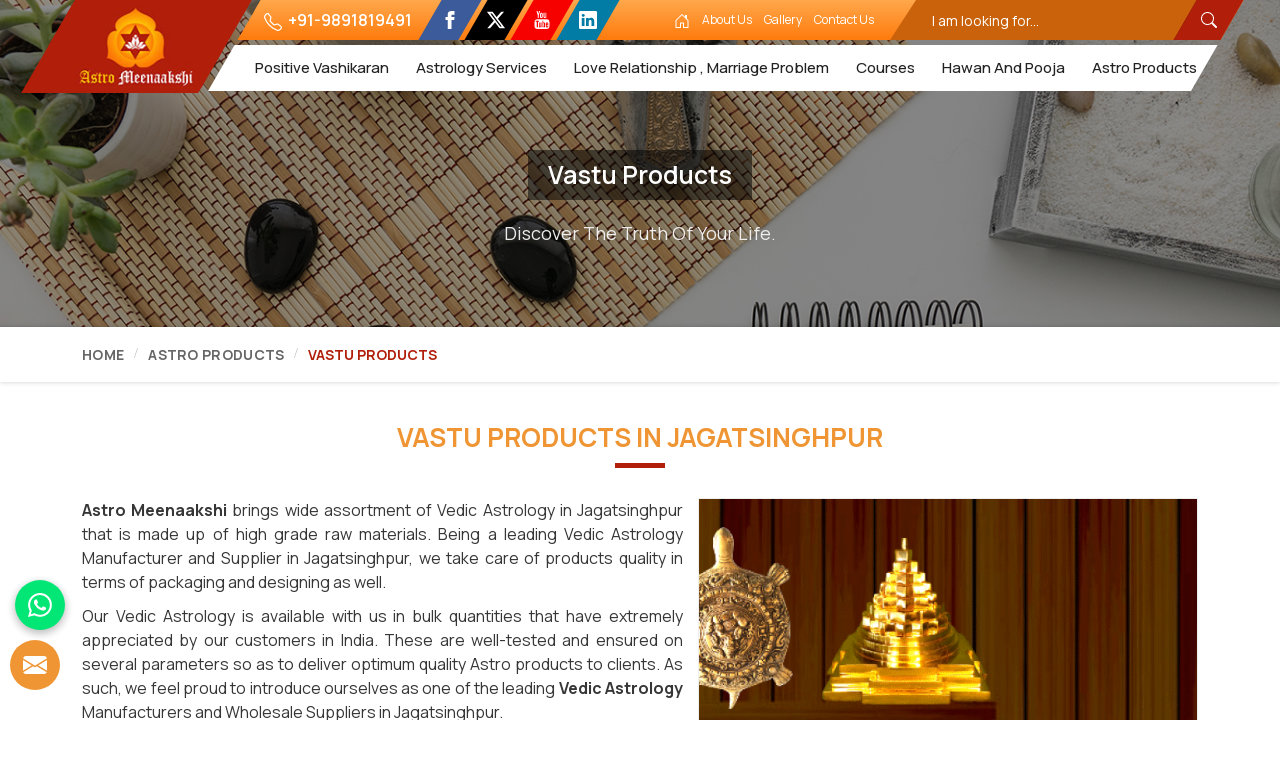

--- FILE ---
content_type: text/html; charset=UTF-8
request_url: https://www.astromeenaakshi.com/jagatsinghpur/vastu-products.htm
body_size: 130201
content:
<!DOCTYPE html>
<html lang="en">

<head>
    <meta charset="utf-8">
    <meta http-equiv="X-UA-Compatible" content="IE=edge">
      <title>Vedic Astrology in Jagatsinghpur, Best Vedic Astrology Services Jagatsinghpur</title>
    <meta name=description content="Vedic Astrology Services in Jagatsinghpur, Astro Meenaakshi is leading service provider of Vedic Astrology Services in Jagatsinghpur, Offering Vedic Astrology Services in Jagatsinghpur, Vedic Astrology Services in Jagatsinghpur" >
    <meta name=keywords content="Vedic Astrology Services in Jagatsinghpur, Vedic Astrology Services provider in Jagatsinghpur, Services of Vedic Astrology Services in Jagatsinghpur, Offering Vedic Astrology Services in Jagatsinghpur, Vedic Astrology Services Jagatsinghpur" >
            
    <meta name="State" content="Delhi" >
    <meta name="City" content="Delhi" >
    <meta name="address" content="A-7c , New DDA Flats, Paschim Puri, Rd Number 33, Opposite Punjabi Bagh Extension, New Delhi, Delhi 110063" >
    <meta name="copyright" content="Copyright 2025 Astro Meenaakshi - Vedic Astrology in Jagatsinghpur, Best Vedic Astrology Services Jagatsinghpur" >
    <meta name="distribution" content="global" >
    <meta name="language" content="english" >
    <meta name="rating" content="general" >
    <meta name="subject" content="Vedic Astrology in Jagatsinghpur, Best Vedic Astrology Services Jagatsinghpur" >
    <meta name="robots" content="ALL" >
    <meta name="revisit-after" content="2 days" >
    <meta name="generator" content="https://www.astromeenaakshi.com" >
    <meta name="author" content="Astro Meenaakshi" >
    <meta name="og:type" content="article" >
    <meta name="og:title" content="Vedic Astrology in Jagatsinghpur, Best Vedic Astrology Services Jagatsinghpur" >
    <meta name="og:image" content="https://www.astromeenaakshi.com/designer/images/logo.jpg" >
    <meta name="og:site_name" content="Astro Meenaakshi" >
    <meta name="og:description" content="Vedic Astrology Services in Jagatsinghpur, Astro Meenaakshi is leading service provider of Vedic Astrology Services in Jagatsinghpur, Offering Vedic Astrology Services in Jagatsinghpur, Vedic Astrology Services in Jagatsinghpur" >
    <meta name="twitter:card" content="summary" >
    <meta name="twitter:desc" content="Vedic Astrology Services in Jagatsinghpur, Astro Meenaakshi is leading service provider of Vedic Astrology Services in Jagatsinghpur, Offering Vedic Astrology Services in Jagatsinghpur, Vedic Astrology Services in Jagatsinghpur" >
    <meta name="twitter:title" content="Vedic Astrology in Jagatsinghpur, Best Vedic Astrology Services Jagatsinghpur" >
    <meta name="abstract" content="Vedic Astrology in Jagatsinghpur, Best Vedic Astrology Services Jagatsinghpur" >
    <meta name="Classification" content="Vedic Astrology Services in Jagatsinghpur, Astro Meenaakshi is leading service provider of Vedic Astrology Services in Jagatsinghpur, Offering Vedic Astrology Services in Jagatsinghpur, Vedic Astrology Services in Jagatsinghpur" >
    <meta name="dc.source" content="https://www.astromeenaakshi.com" >
    <meta name="dc.title" content="Vedic Astrology in Jagatsinghpur, Best Vedic Astrology Services Jagatsinghpur" >
    <meta name="dc.keywords" content="Vedic Astrology Services in Jagatsinghpur, Vedic Astrology Services provider in Jagatsinghpur, Services of Vedic Astrology Services in Jagatsinghpur, Offering Vedic Astrology Services in Jagatsinghpur, Vedic Astrology Services Jagatsinghpur" >
    <meta name="dc.subject" content="Vedic Astrology in Jagatsinghpur, Best Vedic Astrology Services Jagatsinghpur" >
    <meta name="dc.description" content="Vedic Astrology Services in Jagatsinghpur, Astro Meenaakshi is leading service provider of Vedic Astrology Services in Jagatsinghpur, Offering Vedic Astrology Services in Jagatsinghpur, Vedic Astrology Services in Jagatsinghpur" >
    <link rel="canonical" href="https://www.astromeenaakshi.com/jagatsinghpur/vastu-products.htm">
    <meta name="publisher" content="Astro Meenaakshi" >
    <meta name="viewport" content="width=device-width, initial-scale=1">
    <link rel="icon" href="https://www.astromeenaakshi.com/designer/images/favicon.ico">

    <link rel="preload" href="https://cdnjs.cloudflare.com/ajax/libs/bootstrap/5.1.3/css/bootstrap.min.css" as="style" onload="this.onload=null;this.rel='stylesheet'">
    <noscript><link rel="stylesheet" href="https://cdnjs.cloudflare.com/ajax/libs/bootstrap/5.1.3/css/bootstrap.min.css"></noscript>

    <!-- <link rel="preload" href="https://www.astromeenaakshi.com/designer/css/animate.css" as="style" onload="this.onload=null;this.rel='stylesheet'"> -->
    <link rel="preload" href="https://cdnjs.cloudflare.com/ajax/libs/animate.css/3.1.1/animate.min.css" as="style" onload="this.onload=null;this.rel='stylesheet'">
    <noscript><link rel="stylesheet" href="https://cdnjs.cloudflare.com/ajax/libs/animate.css/3.1.1/animate.min.css"></noscript>

    <link rel="preload" href="https://cdnjs.cloudflare.com/ajax/libs/OwlCarousel2/2.3.4/assets/owl.carousel.min.css" as="style"
    onload="this.onload=null;this.rel='stylesheet'">
    <noscript><link rel="stylesheet" href="https://cdnjs.cloudflare.com/ajax/libs/OwlCarousel2/2.3.4/assets/owl.carousel.min.css"></noscript>

    <link rel="preload" href="https://cdnjs.cloudflare.com/ajax/libs/fancybox/3.1.20/jquery.fancybox.min.css" as="style"
    onload="this.onload=null;this.rel='stylesheet'">
    <noscript><link rel="stylesheet" href="https://cdnjs.cloudflare.com/ajax/libs/fancybox/3.1.20/jquery.fancybox.min.css"></noscript>
    
    <link href="https://www.astromeenaakshi.com/designer/css/themes.css" rel="stylesheet">
    <link href="https://www.astromeenaakshi.com/designer/css/responsive.css" rel="stylesheet">

    <link rel="preload" href="https://www.astromeenaakshi.com/designer/css/responsive.css" as="style" onload="this.onload=null;this.rel='stylesheet'">
    <noscript><link rel="stylesheet" href="https://www.astromeenaakshi.com/designer/css/responsive.css"></noscript>
    
    <script src="https://cdnjs.cloudflare.com/ajax/libs/jquery/3.6.0/jquery.min.js"></script>

    <script>
      jQuery.event.special.touchstart = {
          setup: function( _, ns, handle ) {
              this.addEventListener("touchstart", handle, { passive: !ns.includes("noPreventDefault") });
          }
      };
      jQuery.event.special.touchmove = {
          setup: function( _, ns, handle ) {
              this.addEventListener("touchmove", handle, { passive: !ns.includes("noPreventDefault") });
          }
      };

      // For One//
      function beforeUnloadListener(event) {
        event.preventDefault();
        return event.returnValue = 'Are you sure you want to exit?';
      };

      // A function that invokes a callback when the page has unsaved changes.
      onPageHasUnsavedChanges(() => {
        window.addEventListener('beforeunload', beforeUnloadListener);
      });

      // A function that invokes a callback when the page's unsaved changes are resolved.
      onAllChangesSaved(() => {
        window.removeEventListener('beforeunload', beforeUnloadListener);
      });
    </script>

<!-- Google tag (gtag.js) -->
<script async src="https://www.googletagmanager.com/gtag/js?id=UA-113073832-17"></script>

<script>
  window.dataLayer = window.dataLayer || [];
  function gtag(){dataLayer.push(arguments);}
  gtag('js', new Date());

  gtag('config', 'UA-113073832-17');
</script>

<meta name="google-site-verification" content="xuX6QfNf0mrpSC7ldtU8DvWqkikLTnr-Oa5hQxSHU7c"></head>

<body>

    <a id="web-pulse-scroll-up" title="Go to Top"><svg xmlns="http://www.w3.org/2000/svg" width="16" height="16" fill="currentColor" viewBox="0 0 16 16">
        <path fill-rule="evenodd" d="M8 15a.5.5 0 0 0 .5-.5V2.707l3.146 3.147a.5.5 0 0 0 .708-.708l-4-4a.5.5 0 0 0-.708 0l-4 4a.5.5 0 1 0 .708.708L7.5 2.707V14.5a.5.5 0 0 0 .5.5z"></path>
    </svg></a>

<header class="header">
    <div class="container-fluid px-md-5">
        <div class="row">
            <div class="col-xxl-2 col-xl-2 col-lg-3 col-md-12 col-sm-12 col-12">
                <div class="logo"><a href="https://www.astromeenaakshi.com" title="Astro Meenaakshi"><img src="https://www.astromeenaakshi.com/designer/images/logo.jpg" alt="Astro Meenaakshi" title="Astro Meenaakshi"></a></div>
            </div>
            <div class="col-xxl-10 col-xl-10 col-lg-9 col-md-12 col-sm-12 col-12">
                <div class="menu_wrapper">
                    <div class="topbar">
                        <div class="row">
                            <div class="col-xxl-5 col-xl-5 col-lg-5 col-md-12 col-sm-12 col-12">
                                <div class="top_right">
                                    <div class="phone_call">
                                        <a href="tel:+91-9891819491"><svg xmlns="http://www.w3.org/2000/svg" width="16" height="16" fill="currentColor" viewBox="0 0 16 16">
                                                <path d="M3.654 1.328a.678.678 0 0 0-1.015-.063L1.605 2.3c-.483.484-.661 1.169-.45 1.77a17.568 17.568 0 0 0 4.168 6.608 17.569 17.569 0 0 0 6.608 4.168c.601.211 1.286.033 1.77-.45l1.034-1.034a.678.678 0 0 0-.063-1.015l-2.307-1.794a.678.678 0 0 0-.58-.122l-2.19.547a1.745 1.745 0 0 1-1.657-.459L5.482 8.062a1.745 1.745 0 0 1-.46-1.657l.548-2.19a.678.678 0 0 0-.122-.58L3.654 1.328zM1.884.511a1.745 1.745 0 0 1 2.612.163L6.29 2.98c.329.423.445.974.315 1.494l-.547 2.19a.678.678 0 0 0 .178.643l2.457 2.457a.678.678 0 0 0 .644.178l2.189-.547a1.745 1.745 0 0 1 1.494.315l2.306 1.794c.829.645.905 1.87.163 2.611l-1.034 1.034c-.74.74-1.846 1.065-2.877.702a18.634 18.634 0 0 1-7.01-4.42 18.634 18.634 0 0 1-4.42-7.009c-.362-1.03-.037-2.137.703-2.877L1.885.511z"></path>
                                            </svg> +91-9891819491 </a>
                                    </div>

                                    <ul class="social mobile_hide">
                                        <li class="facebook">
                                            <a href="https://www.facebook.com/AstroMeenaakshi" target="_blank" title="Facebook"><svg xmlns="http://www.w3.org/2000/svg" width="16" height="16" fill="currentColor" viewBox="0 0 24 24">
                                                    <path d="M9 8h-3v4h3v12h5v-12h3.642l.358-4h-4v-1.667c0-.955.192-1.333 1.115-1.333h2.885v-5h-3.808c-3.596 0-5.192 1.583-5.192 4.615v3.385z"></path>
                                                </svg></a>
                                        </li>

                                        <li class="twitter"><a href="https://twitter.com/astromeenaakshi" target="_blank" title="Twitter">
                                        <svg xmlns="http://www.w3.org/2000/svg" width="16" height="16" fill="currentColor" class="bi bi-twitter-x" viewBox="0 0 16 16">
  <path d="M12.6.75h2.454l-5.36 6.142L16 15.25h-4.937l-3.867-5.07-4.425 5.07H.316l5.733-6.57L0 .75h5.063l3.495 4.633L12.601.75Zm-.86 13.028h1.36L4.323 2.145H2.865z"/>
</svg>
                                            </a></li>

                                        <li class="youtube"><a href="https://www.youtube.com/user/astromeenaakshi" target="_blank" title="Youtube"><svg xmlns="http://www.w3.org/2000/svg" width="16" height="16" fill="currentColor" viewBox="0 0 24 24">
                                                    <path d="M4.652 0h1.44l.988 3.702.916-3.702h1.454l-1.665 5.505v3.757h-1.431v-3.757l-1.702-5.505zm6.594 2.373c-1.119 0-1.861.74-1.861 1.835v3.349c0 1.204.629 1.831 1.861 1.831 1.022 0 1.826-.683 1.826-1.831v-3.349c0-1.069-.797-1.835-1.826-1.835zm.531 5.127c0 .372-.19.646-.532.646-.351 0-.554-.287-.554-.646v-3.179c0-.374.172-.651.529-.651.39 0 .557.269.557.651v3.179zm4.729-5.07v5.186c-.155.194-.5.512-.747.512-.271 0-.338-.186-.338-.46v-5.238h-1.27v5.71c0 .675.206 1.22.887 1.22.384 0 .918-.2 1.468-.853v.754h1.27v-6.831h-1.27zm2.203 13.858c-.448 0-.541.315-.541.763v.659h1.069v-.66c.001-.44-.092-.762-.528-.762zm-4.703.04c-.084.043-.167.109-.25.198v4.055c.099.106.194.182.287.229.197.1.485.107.619-.067.07-.092.105-.241.105-.449v-3.359c0-.22-.043-.386-.129-.5-.147-.193-.42-.214-.632-.107zm4.827-5.195c-2.604-.177-11.066-.177-13.666 0-2.814.192-3.146 1.892-3.167 6.367.021 4.467.35 6.175 3.167 6.367 2.6.177 11.062.177 13.666 0 2.814-.192 3.146-1.893 3.167-6.367-.021-4.467-.35-6.175-3.167-6.367zm-12.324 10.686h-1.363v-7.54h-1.41v-1.28h4.182v1.28h-1.41v7.54zm4.846 0h-1.21v-.718c-.223.265-.455.467-.696.605-.652.374-1.547.365-1.547-.955v-5.438h1.209v4.988c0 .262.063.438.322.438.236 0 .564-.303.711-.487v-4.939h1.21v6.506zm4.657-1.348c0 .805-.301 1.431-1.106 1.431-.443 0-.812-.162-1.149-.583v.5h-1.221v-8.82h1.221v2.84c.273-.333.644-.608 1.076-.608.886 0 1.18.749 1.18 1.631v3.609zm4.471-1.752h-2.314v1.228c0 .488.042.91.528.91.511 0 .541-.344.541-.91v-.452h1.245v.489c0 1.253-.538 2.013-1.813 2.013-1.155 0-1.746-.842-1.746-2.013v-2.921c0-1.129.746-1.914 1.837-1.914 1.161 0 1.721.738 1.721 1.914v1.656z"></path>
                                                </svg>
                                            </a>
                                        </li>

                                        <li class="linked"><a href="https://in.linkedin.com/in/meenaakshi-sharma-1a36b932" target="_blank" title="Linked"><svg xmlns="http://www.w3.org/2000/svg" width="16" height="16" fill="currentColor" class="bi bi-linkedin" viewBox="0 0 16 16"><path d="M0 1.146C0 .513.526 0 1.175 0h13.65C15.474 0 16 .513 16 1.146v13.708c0 .633-.526 1.146-1.175 1.146H1.175C.526 16 0 15.487 0 14.854V1.146zm4.943 12.248V6.169H2.542v7.225h2.401zm-1.2-8.212c.837 0 1.358-.554 1.358-1.248-.015-.709-.52-1.248-1.342-1.248-.822 0-1.359.54-1.359 1.248 0 .694.521 1.248 1.327 1.248h.016zm4.908 8.212V9.359c0-.216.016-.432.08-.586.173-.431.568-.878 1.232-.878.869 0 1.216.662 1.216 1.634v3.865h2.401V9.25c0-2.22-1.184-3.252-2.764-3.252-1.274 0-1.845.7-2.165 1.193v.025h-.016a5.54 5.54 0 0 1 .016-.025V6.169h-2.4c.03.678 0 7.225 0 7.225h2.4z"/></svg></a></li>
                                    </ul>
                                </div>
                            </div>
                            <div class="col-xxl-3 col-xl-3 col-lg-3 col-md-12 col-sm-12 col-12 mobile_hide">
                                <div class="top_right">
                                    <ul class="nav topNav">
                                        <li><a href="https://www.astromeenaakshi.com" title="Home"><svg xmlns="http://www.w3.org/2000/svg" width="16" height="16" fill="currentColor" class="bi bi-house-door" viewBox="0 0 16 16"> <path d="M8.354 1.146a.5.5 0 0 0-.708 0l-6 6A.5.5 0 0 0 1.5 7.5v7a.5.5 0 0 0 .5.5h4.5a.5.5 0 0 0 .5-.5v-4h2v4a.5.5 0 0 0 .5.5H14a.5.5 0 0 0 .5-.5v-7a.5.5 0 0 0-.146-.354L13 5.793V2.5a.5.5 0 0 0-.5-.5h-1a.5.5 0 0 0-.5.5v1.293L8.354 1.146zM2.5 14V7.707l5.5-5.5 5.5 5.5V14H10v-4a.5.5 0 0 0-.5-.5h-3a.5.5 0 0 0-.5.5v4H2.5z"/></svg></a></li>
                                        <li><a href="https://www.astromeenaakshi.com/about.htm" title="About Us">About Us</a></li>
                                      
                                        <li>
                                            <a href="https://www.astromeenaakshi.com/gallery.htm" title="Gallery">
                                                Gallery</a>
                                        </li>                                 
                                 
                                <li><a href="https://www.astromeenaakshi.com/contact.htm" title="Contact Us">Contact Us</a></li> 
                                    </ul>
                                </div>
                            </div>
                            <div class="col-xxl-4 col-xl-4 col-lg-4 col-md-4 col-sm-6 col-9 mobile_hide">
                                <div class="search">
                                    <form method="get" action="https://www.astromeenaakshi.com/search.htm">
                                        <input type="text" class="form-control" name="keyword" required placeholder="I am looking for...">
                                        <button type="submit" class="search_btn"><svg xmlns="http://www.w3.org/2000/svg" width="16" height="16" fill="currentColor" viewBox="0 0 16 16">
                                                <path d="M11.742 10.344a6.5 6.5 0 1 0-1.397 1.398h-.001c.03.04.062.078.098.115l3.85 3.85a1 1 0 0 0 1.415-1.414l-3.85-3.85a1.007 1.007 0 0 0-.115-.1zM12 6.5a5.5 5.5 0 1 1-11 0 5.5 5.5 0 0 1 11 0z"></path>
                                            </svg></button>
                                    </form>
                                </div>
                            </div>
                        </div>
                    </div>

                    <div class="navigation">
                        <div class="navbar">
                            <button>
                                <span></span>
                                <span></span>
                                <span></span>
                                <span></span>
                            </button>
                        </div>
                        <div class="menu">
                            <ul class="nav">
                                <li class="desk-nav-hide"><a href="https://www.astromeenaakshi.com" title="Home">Home</a></li>
                                <li class="desk-nav-hide"><a href="https://www.astromeenaakshi.com/about.htm" title="Company Profile">Company Profile</a></li>
                                									                                
                                <li class="cs-submenu1 "><a href="https://www.astromeenaakshi.com/jagatsinghpur/positive-vashikaran.htm" title="Positive Vashikaran "> Positive Vashikaran</a>
                                                                        <ul class="cs-dropdown">
                                                                                                                         <li><a href="https://www.astromeenaakshi.com/jagatsinghpur/love-vashikaran-specialist.htm" title="Love Vashikaran Specialist">Love Vashikaran Specialist</a>
                                                                              </li>
                                                                                                                         <li><a href="https://www.astromeenaakshi.com/jagatsinghpur/vashikaran-guru.htm" title="Vashikaran Guru">Vashikaran Guru</a>
                                                                              </li>
                                                                                                                         <li><a href="https://www.astromeenaakshi.com/jagatsinghpur/vashikaran-specialist-india.htm" title="Vashikaran Specialist India">Vashikaran Specialist India</a>
                                                                              </li>
                                                                                                                         <li><a href="https://www.astromeenaakshi.com/jagatsinghpur/love-vashikaran-for-him-her.htm" title="Love Vashikaran For Him Her">Love Vashikaran For Him/Her</a>
                                                                              </li>
                                                                                                                         <li><a href="https://www.astromeenaakshi.com/jagatsinghpur/love-marriage-vashikaran.htm" title="Love Marriage Vashikaran">Love Marriage Vashikaran</a>
                                                                              </li>
                                                                                                                         <li><a href="https://www.astromeenaakshi.com/jagatsinghpur/love-vashikaran-mantra.htm" title="Love Vashikaran Mantra">Love Vashikaran Mantra</a>
                                                                              </li>
                                                                                                                         <li><a href="https://www.astromeenaakshi.com/jagatsinghpur/vashikaran-removal-specialist.htm" title="Vashikaran Removal Specialist">Vashikaran Removal Specialist</a>
                                                                              </li>
                                                                                                                         <li><a href="https://www.astromeenaakshi.com/jagatsinghpur/black-magic-removal-specialist.htm" title="Black Magic Removal Specialist">Black Magic Removal Specialist</a>
                                                                              </li>
                                                                                                                         <li><a href="https://www.astromeenaakshi.com/jagatsinghpur/powerful-vashikaran-specialist.htm" title="Powerful Vashikaran Specialist">Powerful Vashikaran Specialist</a>
                                                                              </li>
                                                                                                                         <li><a href="https://www.astromeenaakshi.com/jagatsinghpur/vashikaran-yantra.htm" title="Vashikaran Yantra">Vashikaran Yantra</a>
                                                                              </li>
                                                                                                                         <li><a href="https://www.astromeenaakshi.com/jagatsinghpur/vashikaran-success-rate.htm" title="Vashikaran Success Rate">Vashikaran Success Rate</a>
                                                                              </li>
                                                                                                                         <li><a href="https://www.astromeenaakshi.com/jagatsinghpur/vashikaran-success-stories.htm" title="Vashikaran Success Stories">Vashikaran Success Stories</a>
                                                                              </li>
                                                                                                                         <li><a href="https://www.astromeenaakshi.com/jagatsinghpur/vashikaran-meaning.htm" title="Vashikaran Meaning">Vashikaran Meaning</a>
                                                                              </li>
                                                                                                                         <li><a href="https://www.astromeenaakshi.com/jagatsinghpur/vashikaran-solutions.htm" title="Vashikaran Solutions">Vashikaran Solutions</a>
                                                                              </li>
                                                                                                                         <li><a href="https://www.astromeenaakshi.com/jagatsinghpur/vashikaran-symptoms-or-signs.htm" title="Vashikaran Symptoms or Signs">Vashikaran Symptoms or Signs</a>
                                                                              </li>
                                                                                                                         <li><a href="https://www.astromeenaakshi.com/jagatsinghpur/remove-vashikaran-from-someone.htm" title="Remove Vashikaran from Someone">Remove Vashikaran from Someone</a>
                                                                              </li>
                                                                            </ul>
                                                                    </li>
                                									                                
                                <li class="cs-submenu2 "><a href="https://www.astromeenaakshi.com/jagatsinghpur/astrology-services.htm" title="Astrology Services "> Astrology Services</a>
                                                                        <ul class="cs-dropdown">
                                                                                                                         <li><a href="https://www.astromeenaakshi.com/jagatsinghpur/astrology-by-name-and-dob.htm" title="Astrology by Name and DOB">Astrology by Name and DOB</a>
                                                                              </li>
                                                                                                                         <li><a href="https://www.astromeenaakshi.com/jagatsinghpur/astrology-reports.htm" title="Astrology Reports">Astrology Reports</a>
                                                                              </li>
                                                                                                                          <li><a href="https://www.astromeenaakshi.com/astrologer-in-india.htm" title="Astrologer in India">Best Astrologer in India</a>
                                                                                </li>
                                                                                                                         <li><a href="https://www.astromeenaakshi.com/jagatsinghpur/love-astrology.htm" title="Love Astrology">Love Astrology</a>
                                                                              </li>
                                                                                                                         <li><a href="https://www.astromeenaakshi.com/jagatsinghpur/marriage-astrology.htm" title="Marriage Astrology">Marriage Astrology</a>
                                                                              </li>
                                                                                                                         <li><a href="https://www.astromeenaakshi.com/jagatsinghpur/second-marriage.htm" title="Second Marriage">Second Marriage</a>
                                                                              </li>
                                                                                                                         <li><a href="https://www.astromeenaakshi.com/jagatsinghpur/child-adoption-astrology.htm" title="Child Adoption Astrology">Child Adoption Astrology</a>
                                                                              </li>
                                                                                                                         <li><a href="https://www.astromeenaakshi.com/jagatsinghpur/corporate-astrology.htm" title="Corporate Astrology">Corporate Astrology</a>
                                                                              </li>
                                                                                                                         <li><a href="https://www.astromeenaakshi.com/jagatsinghpur/financial-astrology.htm" title="Financial Astrology">Financial Astrology</a>
                                                                              </li>
                                                                                                                         <li><a href="https://www.astromeenaakshi.com/jagatsinghpur/political-astrology.htm" title="Political Astrology">Political Astrology</a>
                                                                              </li>
                                                                                                                         <li><a href="https://www.astromeenaakshi.com/jagatsinghpur/love-specialist-astrologer.htm" title="Love Specialist Astrologer">Love Specialist Astrologer</a>
                                                                              </li>
                                                                                                                         <li><a href="https://www.astromeenaakshi.com/jagatsinghpur/love-marriage-astrology.htm" title="Love Marriage Astrology">Love Marriage Astrology</a>
                                                                              </li>
                                                                                                                         <li><a href="https://www.astromeenaakshi.com/jagatsinghpur/astro-services-to-celebrities.htm" title="Astro Services to Celebrities">Astro Services to Celebrities</a>
                                                                              </li>
                                                                                                                         <li><a href="https://www.astromeenaakshi.com/jagatsinghpur/spell-specialist-and-spell-caster.htm" title="Spell Specialist and Spell Caster">Spell Specialist and Spell Caster</a>
                                                                              </li>
                                                                                                                         <li><a href="https://www.astromeenaakshi.com/jagatsinghpur/birth-chart-analysis.htm" title="Birth Chart Analysis">Birth Chart Analysis</a>
                                                                              </li>
                                                                                                                         <li><a href="https://www.astromeenaakshi.com/jagatsinghpur/why-all-problems-to-me.htm" title="Why All Problems to Me">Why All Problems to Me?</a>
                                                                              </li>
                                                                                                                         <li><a href="https://www.astromeenaakshi.com/jagatsinghpur/astrology-is-true-or-false.htm" title="Astrology is True or False">Astrology is True or False</a>
                                                                              </li>
                                                                                                                         <li><a href="https://www.astromeenaakshi.com/jagatsinghpur/love-horoscopes.htm" title="Love Horoscopes">Love Horoscopes</a>
                                                                              </li>
                                                                                                                         <li><a href="https://www.astromeenaakshi.com/jagatsinghpur/powerful-love-spells.htm" title="Powerful Love Spells">Powerful Love Spells</a>
                                                                              </li>
                                                                                                                         <li><a href="https://www.astromeenaakshi.com/jagatsinghpur/kundli-doshas-and-remedies.htm" title="Kundli Doshas and Remedies">Kundli Doshas & Remedies</a>
                                                                              </li>
                                                                                                                         <li><a href="https://www.astromeenaakshi.com/jagatsinghpur/vedic-astrology.htm" title="Vedic Astrology">Vedic Astrology</a>
                                                                              </li>
                                                                                                                         <li><a href="https://www.astromeenaakshi.com/jagatsinghpur/numerology-services.htm" title="Numerology Services">Numerology Services</a>
                                                                              </li>
                                                                                                                         <li><a href="https://www.astromeenaakshi.com/jagatsinghpur/palmistry-services.htm" title="Palmistry Services">Palmistry Services</a>
                                                                              </li>
                                                                                                                         <li><a href="https://www.astromeenaakshi.com/jagatsinghpur/vastu-consultants.htm" title="Vastu Consultants">Vastu Consultants</a>
                                                                              </li>
                                                                                                                         <li><a href="https://www.astromeenaakshi.com/jagatsinghpur/fengshui-consultant.htm" title="Fengshui Consultant">Fengshui Consultant</a>
                                                                              </li>
                                                                                                                         <li><a href="https://www.astromeenaakshi.com/jagatsinghpur/horoscope-matching.htm" title="Horoscope Matching">Horoscope Matching</a>
                                                                              </li>
                                                                                                                         <li><a href="https://www.astromeenaakshi.com/jagatsinghpur/astrology-learning-courses.htm" title="Astrology Learning Courses">Astrology Learning Courses</a>
                                                                              </li>
                                                                                                                         <li><a href="https://www.astromeenaakshi.com/jagatsinghpur/palmistry-course.htm" title="Palmistry Course">Palmistry Course</a>
                                                                              </li>
                                                                            </ul>
                                                                    </li>
                                									                                
                                <li class="cs-submenu3 "><a href="https://www.astromeenaakshi.com/jagatsinghpur/love-relationship-marriage-problem.htm" title="Love Relationship Marriage Problem "> Love Relationship , Marriage Problem</a>
                                                                        <ul class="cs-dropdown">
                                                                                                                         <li><a href="https://www.astromeenaakshi.com/jagatsinghpur/love-problems-solution.htm" title="Love Problems Solution">Love Problems Solution</a>
                                                                              </li>
                                                                                                                         <li><a href="https://www.astromeenaakshi.com/jagatsinghpur/love-problem-solution-astrologer.htm" title="Love Problem Solution Astrologer">Love Problem Solution Astrologer</a>
                                                                              </li>
                                                                                                                         <li><a href="https://www.astromeenaakshi.com/jagatsinghpur/love-horoscopes-specialist.htm" title="Love Horoscopes Specialist">Love Horoscopes Specialist</a>
                                                                              </li>
                                                                                                                         <li><a href="https://www.astromeenaakshi.com/jagatsinghpur/intercaste-marriage-problems.htm" title="Intercaste Marriage Problems">Intercaste Marriage Problems</a>
                                                                              </li>
                                                                                                                         <li><a href="https://www.astromeenaakshi.com/jagatsinghpur/love-marriage-spells.htm" title="Love Marriage Spells">Love Marriage Spells</a>
                                                                              </li>
                                                                                                                         <li><a href="https://www.astromeenaakshi.com/jagatsinghpur/divorce-problem-solution.htm" title="Divorce Problem Solution">Divorce Problem Solution</a>
                                                                              </li>
                                                                                                                         <li><a href="https://www.astromeenaakshi.com/jagatsinghpur/disturbed-marriage-life.htm" title="Disturbed Marriage Life">Disturbed Marriage Life</a>
                                                                              </li>
                                                                                                                         <li><a href="https://www.astromeenaakshi.com/jagatsinghpur/teenage-love-problems.htm" title="Teenage Love Problems">Teenage Love Problems</a>
                                                                              </li>
                                                                                                                         <li><a href="https://www.astromeenaakshi.com/jagatsinghpur/understanding-problem-in-couple.htm" title="Understanding Problem in Couple">Understanding Problem in Couple</a>
                                                                              </li>
                                                                                                                         <li><a href="https://www.astromeenaakshi.com/jagatsinghpur/extramarital-affairs.htm" title="Extramarital Affairs">Extramarital Affairs</a>
                                                                              </li>
                                                                            </ul>
                                                                    </li>
                                									                                
                                <li class="cs-submenu50 "><a href="https://www.astromeenaakshi.com/jagatsinghpur/courses.htm" title="Courses "> Courses</a>
                                                                        <ul class="cs-dropdown">
                                                                                                                         <li><a href="https://www.astromeenaakshi.com/jagatsinghpur/astrology-courses.htm" title="Astrology Courses">Astrology Courses</a>
                                                                              </li>
                                                                                                                         <li><a href="https://www.astromeenaakshi.com/jagatsinghpur/numerology-courses.htm" title="Numerology Courses">Numerology Courses</a>
                                                                              </li>
                                                                                                                         <li><a href="https://www.astromeenaakshi.com/jagatsinghpur/palmistry-courses.htm" title="Palmistry Courses">Palmistry Courses</a>
                                                                              </li>
                                                                                                                         <li><a href="https://www.astromeenaakshi.com/jagatsinghpur/vaastu-course.htm" title="Vaastu Course">Vaastu Course </a>
                                                                              </li>
                                                                            </ul>
                                                                    </li>
                                									                                
                                <li class="cs-submenu51 "><a href="https://www.astromeenaakshi.com/jagatsinghpur/hawan-and-pooja.htm" title="Hawan And Pooja "> Hawan And Pooja</a>
                                                                    </li>
                                									                                
                                <li class="cs-submenu64 "><a href="https://www.astromeenaakshi.com/jagatsinghpur/astro-products.htm" title="Astro Products "> Astro Products</a>
                                                                        <ul class="cs-dropdown">
                                                                                                                         <li><a href="https://www.astromeenaakshi.com/jagatsinghpur/vastu-products.htm" title="Vastu Products">Vastu Products</a>
                                                                              </li>
                                                                                                                         <li><a href="https://www.astromeenaakshi.com/jagatsinghpur/rudraksha-beads.htm" title="Rudraksha Beads">Rudraksha Beads</a>
                                                                              </li>
                                                                                                                         <li><a href="https://www.astromeenaakshi.com/jagatsinghpur/fengshui-products.htm" title="Fengshui Products">Fengshui Products</a>
                                                                              </li>
                                                                                                                         <li><a href="https://www.astromeenaakshi.com/jagatsinghpur/kavach.htm" title="Kavach">Kavach</a>
                                                                              </li>
                                                                                                                         <li><a href="https://www.astromeenaakshi.com/jagatsinghpur/parad-products.htm" title="Parad Products">Parad Products</a>
                                                                              </li>
                                                                                                                         <li><a href="https://www.astromeenaakshi.com/jagatsinghpur/crystal-products.htm" title="Crystal Products">Crystal Products</a>
                                                                              </li>
                                                                                                                         <li><a href="https://www.astromeenaakshi.com/jagatsinghpur/gold-silver-and-copper-plated-yantras.htm" title="Gold Silver and Copper Plated Yantras">Gold Silver and Copper Plated Yantras</a>
                                                                              </li>
                                                                                                                         <li><a href="https://www.astromeenaakshi.com/jagatsinghpur/gems-and-stones.htm" title="Gems and Stones">Gems and Stones</a>
                                                                              </li>
                                                                                                                         <li><a href="https://www.astromeenaakshi.com/jagatsinghpur/shaligrams.htm" title="Shaligrams">Shaligrams</a>
                                                                              </li>
                                                                            </ul>
                                                                    </li>
                                                                <li class="desk-nav-hide"><a href="https://www.astromeenaakshi.com/gallery.htm" title="Gallery">Gallery</a></li>
                                <li class="desk-nav-hide"><a href="https://www.astromeenaakshi.com/blog.htm" title="Blogs">Blogs</a></li>
                                <li class="desk-nav-hide"><a href="https://www.astromeenaakshi.com/contact.htm" title="Contact Us">Contact Us</a></li>
                            </ul>

                        </div>
                    </div>

                </div>
            </div>
        </div>
    </div>
</header>
                <section class="heading_banner" style="background-image:url(https://www.astromeenaakshi.com/uploaded-files/category/banners/Vastu-Products-banner49.jpg)">
                    <div class="container">
            <div class="row">
                <div class="col-xxl-12 col-xl-12 col-lg-12 col-md-12 col-sm-12 col-12 text-center">
                    <h1 class="cat_title">Vastu Products</h1>
                    <div class="clearfix"></div>
                    <div class="cat_title2">Discover the truth of your life.</div>
                </div>
            </div>
        </div>
                </section>
    </section>

    <div class="inner_breadcrumb hidden_xs">
        <div class="container">
            <div class="row">
                <div class="col-xxl-12 col-xl-12 col-lg-12 col-md-12 col-sm-12 col-12">
                    <ul class="breadcrumb">
                       <li><a href="https://www.astromeenaakshi.com" title="Home">Home</a></li>
                                                                                                            <li><a href="https://www.astromeenaakshi.com/astro-products.htm" title="Astro Products">Astro Products</a></li>
                                                    <li class="active">Vastu Products</li>
                    </ul>
                </div>
            </div>
        </div>
    </div>
    
        <section class="category_page">
        <div class="container">
        <h2 class="title_1">Vastu Products in Jagatsinghpur</h2>
        <div class="clearfix"></div>
            <div class="row">
                <div class="col-xxl-12 col-xl-12 col-lg-12 col-md-12 col-sm-12 col-12">                       
                        <div class="wps_right">
                            <div class="product_right_image">
                                <div class="more_images">
                                    <div class="single_image">
                                        <a href="javascript:void(0);" data-bs-toggle="modal" data-bs-target="#productID" title="Product" onclick="$('#catID').val('65');
                                 $('#catName').val('Vastu Products');
                                 $('.catName').html('Vastu Products');  $('.catImg').attr('src','https://www.astromeenaakshi.com/uploaded-files/category/images/thumbs/Vastu-Products-thumbs-500X500.png');"><img id="largeImage" class="img-responsive mycatimg_65" src="https://www.astromeenaakshi.com/uploaded-files/category/images/Vastu-Products00.png" alt="Vastu Products in Jagatsinghpur" title="Vastu Products in Jagatsinghpur" />
                                        </a>
                                    </div>
                                </div>
                                <a class="read_more_btn" href="javascript:void(0);" data-bs-toggle="modal" data-bs-target="#productID" title="Get Best Quote" onclick="$('#catID').val('65');
                                 $('#catName').val('Vastu Products');
                                 $('.catName').html('Vastu Products');  $('.catImg').attr('src','https://www.astromeenaakshi.com/uploaded-files/category/images/thumbs/Vastu-Products-thumbs-500X500.png');">
                                
                                <svg xmlns="http://www.w3.org/2000/svg" width="16" height="16" fill="currentColor" viewBox="0 0 16 16">
                                        <path d="M.05 3.555A2 2 0 0 1 2 2h12a2 2 0 0 1 1.95 1.555L8 8.414.05 3.555ZM0 4.697v7.104l5.803-3.558L0 4.697ZM6.761 8.83l-6.57 4.027A2 2 0 0 0 2 14h12a2 2 0 0 0 1.808-1.144l-6.57-4.027L8 9.586l-1.239-.757Zm3.436-.586L16 11.801V4.697l-5.803 3.546Z"></path>
                                    </svg> Get Best Quote</a>
                            </div>
                           <p><strong>Astro Meenaakshi</strong> brings wide assortment of Vedic Astrology in Jagatsinghpur that is made up of high grade raw materials. Being a leading Vedic Astrology Manufacturer and Supplier in Jagatsinghpur, we take care of products quality in terms of packaging and designing as well.</p>

<p>Our Vedic Astrology is available with us in bulk quantities that have extremely appreciated by our customers in India. These are well-tested and ensured on several parameters so as to deliver optimum quality Astro products to clients. As such, we feel proud to introduce ourselves as one of the leading <strong>Vedic Astrology</strong> Manufacturers and Wholesale Suppliers in Jagatsinghpur.</p>
                            </div>
                            <div class="interested_section">
                                <a class="interested_btn" href="javascript:void(0);" data-bs-toggle="modal" data-bs-target="#productID"  title="Get Best Quote" onclick="$('#catID').val('65');
                                 $('#catName').val('Vastu Products');
                                 $('.catName').html('Vastu Products');  $('.catImg').attr('src','https://www.astromeenaakshi.com/uploaded-files/category/images/thumbs/Vastu-Products-thumbs-500X500.png');">
                                
                                <svg xmlns="http://www.w3.org/2000/svg" width="16" height="16" fill="currentColor" viewBox="0 0 16 16">
                                        <path d="M.05 3.555A2 2 0 0 1 2 2h12a2 2 0 0 1 1.95 1.555L8 8.414.05 3.555ZM0 4.697v7.104l5.803-3.558L0 4.697ZM6.761 8.83l-6.57 4.027A2 2 0 0 0 2 14h12a2 2 0 0 0 1.808-1.144l-6.57-4.027L8 9.586l-1.239-.757Zm3.436-.586L16 11.801V4.697l-5.803 3.546Z"></path>
                                    </svg> Yes, I am Interested </a>
                            </div>

                            <div class="you_may">Categories Related to Vastu Products</div>
                            <div class="allListing">
                                  
                                <div class="product_listing">
                                    <div class="row">
                                        <div class="col-xxl-5 col-xl-5 col-lg-5 col-md-5 col-sm-5 col-12">
                                            <div class="product">
                                                <div class="single_image">
                                                    <a class="largeImage" id="bigImage1" href="javascript:void(0);" data-bs-toggle="modal" data-bs-target="#productID" title="Product" onclick="$('#catID').val('66');
                                 $('#catName').val('Rudraksha Beads');
                                 $('.catName').html('Rudraksha Beads');  $('.catImg').attr('src','https://www.astromeenaakshi.com/uploaded-files/category/images/thumbs/Rudraksha-Beads-thumbs-500X500.png');">
                                                        <img src="https://www.astromeenaakshi.com/uploaded-files/category/images/thumbs/Rudraksha-Beads-thumbs-465X271.png" alt="Rudraksha Beads in Jagatsinghpur" title="Rudraksha Beads in Jagatsinghpur" class="img-responsive mycatimg_66"/>
                                                    </a>
                                                </div>
                                            </div>
                                        </div>

                                        <div class="col-xxl-7 col-xl-7 col-lg-7 col-md-7 col-sm-7 col-12">
                                            <div class="right-content">
                                                <h3><a href="https://www.astromeenaakshi.com/jagatsinghpur/rudraksha-beads.htm" title="Rudraksha Beads in Jagatsinghpur">Rudraksha Beads</a></h3>
                                                <div class="blue-line1"></div>
                                                <div class="more_info">
                                                   <p>Astro Meenaakshi brings wide assortment of Rudraksha Beads in Jagatsinghpur that is made up of high grade raw materials. Being a leading Rudraksha Beads Manufacturer and Supplier in Jagatsinghpur, we take care of products quality in terms of packaging and designing as well. Our Rudraksha Beads is available with us in bulk quantities that have extremely appreciated by our customers in India.</p>
                                                </div>

                                                <div class="clearfix"></div>
                                                <a class="read_more_btn" href="javascript:void(0);" data-bs-toggle="modal" data-bs-target="#productID" title="Get Best Quote" onclick="$('#catID').val('66');
                                 $('#catName').val('Rudraksha Beads');
                                 $('.catName').html('Rudraksha Beads');  $('.catImg').attr('src','https://www.astromeenaakshi.com/uploaded-files/category/images/thumbs/Rudraksha-Beads-thumbs-500X500.png');"><svg xmlns="http://www.w3.org/2000/svg" width="16" height="16" fill="currentColor" viewBox="0 0 16 16">
                                                        <path d="M.05 3.555A2 2 0 0 1 2 2h12a2 2 0 0 1 1.95 1.555L8 8.414.05 3.555ZM0 4.697v7.104l5.803-3.558L0 4.697ZM6.761 8.83l-6.57 4.027A2 2 0 0 0 2 14h12a2 2 0 0 0 1.808-1.144l-6.57-4.027L8 9.586l-1.239-.757Zm3.436-.586L16 11.801V4.697l-5.803 3.546Z" />
                                                    </svg> Get Best Quote</a>
                                                 <a href="https://www.astromeenaakshi.com/jagatsinghpur/rudraksha-beads.htm" title="Read More" class="read_more_btn">Read More <svg xmlns="http://www.w3.org/2000/svg" width="16" height="16" fill="currentColor" viewBox="0 0 16 16">
                                    <path fill-rule="evenodd" d="M4.646 1.646a.5.5 0 0 1 .708 0l6 6a.5.5 0 0 1 0 .708l-6 6a.5.5 0 0 1-.708-.708L10.293 8 4.646 2.354a.5.5 0 0 1 0-.708z"></path>
                                </svg></a>
                                            </div>
                                        </div>
                                    </div>
                                </div>


                             
                                <div class="product_listing">
                                    <div class="row">
                                        <div class="col-xxl-5 col-xl-5 col-lg-5 col-md-5 col-sm-5 col-12">
                                            <div class="product">
                                                <div class="single_image">
                                                    <a class="largeImage" id="bigImage1" href="javascript:void(0);" data-bs-toggle="modal" data-bs-target="#productID" title="Product" onclick="$('#catID').val('67');
                                 $('#catName').val('Fengshui Products');
                                 $('.catName').html('Fengshui Products');  $('.catImg').attr('src','https://www.astromeenaakshi.com/uploaded-files/category/images/thumbs/Fengshui-Products-thumbs-500X500.png');">
                                                        <img src="https://www.astromeenaakshi.com/uploaded-files/category/images/thumbs/Fengshui-Products-thumbs-465X271.png" alt="Fengshui Products in Jagatsinghpur" title="Fengshui Products in Jagatsinghpur" class="img-responsive mycatimg_67"/>
                                                    </a>
                                                </div>
                                            </div>
                                        </div>

                                        <div class="col-xxl-7 col-xl-7 col-lg-7 col-md-7 col-sm-7 col-12">
                                            <div class="right-content">
                                                <h3><a href="https://www.astromeenaakshi.com/jagatsinghpur/fengshui-products.htm" title="Fengshui Products in Jagatsinghpur">Fengshui Products</a></h3>
                                                <div class="blue-line1"></div>
                                                <div class="more_info">
                                                   <p>Astro Meenaakshi brings wide assortment of Fengshui Products in Jagatsinghpur that is made up of high grade raw materials. Being a leading Fengshui Products Manufacturer and Supplier in Jagatsinghpur, we take care of products quality in terms of packaging and designing as well.</p>
                                                </div>

                                                <div class="clearfix"></div>
                                                <a class="read_more_btn" href="javascript:void(0);" data-bs-toggle="modal" data-bs-target="#productID" title="Get Best Quote" onclick="$('#catID').val('67');
                                 $('#catName').val('Fengshui Products');
                                 $('.catName').html('Fengshui Products');  $('.catImg').attr('src','https://www.astromeenaakshi.com/uploaded-files/category/images/thumbs/Fengshui-Products-thumbs-500X500.png');"><svg xmlns="http://www.w3.org/2000/svg" width="16" height="16" fill="currentColor" viewBox="0 0 16 16">
                                                        <path d="M.05 3.555A2 2 0 0 1 2 2h12a2 2 0 0 1 1.95 1.555L8 8.414.05 3.555ZM0 4.697v7.104l5.803-3.558L0 4.697ZM6.761 8.83l-6.57 4.027A2 2 0 0 0 2 14h12a2 2 0 0 0 1.808-1.144l-6.57-4.027L8 9.586l-1.239-.757Zm3.436-.586L16 11.801V4.697l-5.803 3.546Z" />
                                                    </svg> Get Best Quote</a>
                                                 <a href="https://www.astromeenaakshi.com/jagatsinghpur/fengshui-products.htm" title="Read More" class="read_more_btn">Read More <svg xmlns="http://www.w3.org/2000/svg" width="16" height="16" fill="currentColor" viewBox="0 0 16 16">
                                    <path fill-rule="evenodd" d="M4.646 1.646a.5.5 0 0 1 .708 0l6 6a.5.5 0 0 1 0 .708l-6 6a.5.5 0 0 1-.708-.708L10.293 8 4.646 2.354a.5.5 0 0 1 0-.708z"></path>
                                </svg></a>
                                            </div>
                                        </div>
                                    </div>
                                </div>


                             
                                <div class="product_listing">
                                    <div class="row">
                                        <div class="col-xxl-5 col-xl-5 col-lg-5 col-md-5 col-sm-5 col-12">
                                            <div class="product">
                                                <div class="single_image">
                                                    <a class="largeImage" id="bigImage1" href="javascript:void(0);" data-bs-toggle="modal" data-bs-target="#productID" title="Product" onclick="$('#catID').val('68');
                                 $('#catName').val('Kavach');
                                 $('.catName').html('Kavach');  $('.catImg').attr('src','https://www.astromeenaakshi.com/uploaded-files/category/images/thumbs/Kavach-thumbs-500X500.png');">
                                                        <img src="https://www.astromeenaakshi.com/uploaded-files/category/images/thumbs/Kavach-thumbs-465X271.png" alt="Kavach in Jagatsinghpur" title="Kavach in Jagatsinghpur" class="img-responsive mycatimg_68"/>
                                                    </a>
                                                </div>
                                            </div>
                                        </div>

                                        <div class="col-xxl-7 col-xl-7 col-lg-7 col-md-7 col-sm-7 col-12">
                                            <div class="right-content">
                                                <h3><a href="https://www.astromeenaakshi.com/jagatsinghpur/kavach.htm" title="Kavach in Jagatsinghpur">Kavach</a></h3>
                                                <div class="blue-line1"></div>
                                                <div class="more_info">
                                                   <p>Astro Meenaakshi brings wide assortment of Kavach in Jagatsinghpur that is made up of high grade raw materials. Being a leading Kavach Manufacturer and Supplier in Jagatsinghpur, we take care of products quality in terms of packaging and designing as well.</p>
                                                </div>

                                                <div class="clearfix"></div>
                                                <a class="read_more_btn" href="javascript:void(0);" data-bs-toggle="modal" data-bs-target="#productID" title="Get Best Quote" onclick="$('#catID').val('68');
                                 $('#catName').val('Kavach');
                                 $('.catName').html('Kavach');  $('.catImg').attr('src','https://www.astromeenaakshi.com/uploaded-files/category/images/thumbs/Kavach-thumbs-500X500.png');"><svg xmlns="http://www.w3.org/2000/svg" width="16" height="16" fill="currentColor" viewBox="0 0 16 16">
                                                        <path d="M.05 3.555A2 2 0 0 1 2 2h12a2 2 0 0 1 1.95 1.555L8 8.414.05 3.555ZM0 4.697v7.104l5.803-3.558L0 4.697ZM6.761 8.83l-6.57 4.027A2 2 0 0 0 2 14h12a2 2 0 0 0 1.808-1.144l-6.57-4.027L8 9.586l-1.239-.757Zm3.436-.586L16 11.801V4.697l-5.803 3.546Z" />
                                                    </svg> Get Best Quote</a>
                                                 <a href="https://www.astromeenaakshi.com/jagatsinghpur/kavach.htm" title="Read More" class="read_more_btn">Read More <svg xmlns="http://www.w3.org/2000/svg" width="16" height="16" fill="currentColor" viewBox="0 0 16 16">
                                    <path fill-rule="evenodd" d="M4.646 1.646a.5.5 0 0 1 .708 0l6 6a.5.5 0 0 1 0 .708l-6 6a.5.5 0 0 1-.708-.708L10.293 8 4.646 2.354a.5.5 0 0 1 0-.708z"></path>
                                </svg></a>
                                            </div>
                                        </div>
                                    </div>
                                </div>


                             
                                <div class="product_listing">
                                    <div class="row">
                                        <div class="col-xxl-5 col-xl-5 col-lg-5 col-md-5 col-sm-5 col-12">
                                            <div class="product">
                                                <div class="single_image">
                                                    <a class="largeImage" id="bigImage1" href="javascript:void(0);" data-bs-toggle="modal" data-bs-target="#productID" title="Product" onclick="$('#catID').val('69');
                                 $('#catName').val('Parad Products');
                                 $('.catName').html('Parad Products');  $('.catImg').attr('src','https://www.astromeenaakshi.com/uploaded-files/category/images/thumbs/Parad-Products-thumbs-500X500.png');">
                                                        <img src="https://www.astromeenaakshi.com/uploaded-files/category/images/thumbs/Parad-Products-thumbs-465X271.png" alt="Parad Products in Jagatsinghpur" title="Parad Products in Jagatsinghpur" class="img-responsive mycatimg_69"/>
                                                    </a>
                                                </div>
                                            </div>
                                        </div>

                                        <div class="col-xxl-7 col-xl-7 col-lg-7 col-md-7 col-sm-7 col-12">
                                            <div class="right-content">
                                                <h3><a href="https://www.astromeenaakshi.com/jagatsinghpur/parad-products.htm" title="Parad Products in Jagatsinghpur">Parad Products</a></h3>
                                                <div class="blue-line1"></div>
                                                <div class="more_info">
                                                   <p>Astro Meenaakshi brings wide assortment of Parad Products in Jagatsinghpur that is made up of high grade raw materials. Being a leading Parad Products Manufacturer and Supplier in Jagatsinghpur, we take care of products quality in terms of packaging and designing as well.</p>
                                                </div>

                                                <div class="clearfix"></div>
                                                <a class="read_more_btn" href="javascript:void(0);" data-bs-toggle="modal" data-bs-target="#productID" title="Get Best Quote" onclick="$('#catID').val('69');
                                 $('#catName').val('Parad Products');
                                 $('.catName').html('Parad Products');  $('.catImg').attr('src','https://www.astromeenaakshi.com/uploaded-files/category/images/thumbs/Parad-Products-thumbs-500X500.png');"><svg xmlns="http://www.w3.org/2000/svg" width="16" height="16" fill="currentColor" viewBox="0 0 16 16">
                                                        <path d="M.05 3.555A2 2 0 0 1 2 2h12a2 2 0 0 1 1.95 1.555L8 8.414.05 3.555ZM0 4.697v7.104l5.803-3.558L0 4.697ZM6.761 8.83l-6.57 4.027A2 2 0 0 0 2 14h12a2 2 0 0 0 1.808-1.144l-6.57-4.027L8 9.586l-1.239-.757Zm3.436-.586L16 11.801V4.697l-5.803 3.546Z" />
                                                    </svg> Get Best Quote</a>
                                                 <a href="https://www.astromeenaakshi.com/jagatsinghpur/parad-products.htm" title="Read More" class="read_more_btn">Read More <svg xmlns="http://www.w3.org/2000/svg" width="16" height="16" fill="currentColor" viewBox="0 0 16 16">
                                    <path fill-rule="evenodd" d="M4.646 1.646a.5.5 0 0 1 .708 0l6 6a.5.5 0 0 1 0 .708l-6 6a.5.5 0 0 1-.708-.708L10.293 8 4.646 2.354a.5.5 0 0 1 0-.708z"></path>
                                </svg></a>
                                            </div>
                                        </div>
                                    </div>
                                </div>


                             
                                <div class="product_listing">
                                    <div class="row">
                                        <div class="col-xxl-5 col-xl-5 col-lg-5 col-md-5 col-sm-5 col-12">
                                            <div class="product">
                                                <div class="single_image">
                                                    <a class="largeImage" id="bigImage1" href="javascript:void(0);" data-bs-toggle="modal" data-bs-target="#productID" title="Product" onclick="$('#catID').val('70');
                                 $('#catName').val('Crystal Products');
                                 $('.catName').html('Crystal Products');  $('.catImg').attr('src','https://www.astromeenaakshi.com/uploaded-files/category/images/thumbs/Crystal-Products-thumbs-500X500.png');">
                                                        <img src="https://www.astromeenaakshi.com/uploaded-files/category/images/thumbs/Crystal-Products-thumbs-465X271.png" alt="Crystal Products in Jagatsinghpur" title="Crystal Products in Jagatsinghpur" class="img-responsive mycatimg_70"/>
                                                    </a>
                                                </div>
                                            </div>
                                        </div>

                                        <div class="col-xxl-7 col-xl-7 col-lg-7 col-md-7 col-sm-7 col-12">
                                            <div class="right-content">
                                                <h3><a href="https://www.astromeenaakshi.com/jagatsinghpur/crystal-products.htm" title="Crystal Products in Jagatsinghpur">Crystal Products</a></h3>
                                                <div class="blue-line1"></div>
                                                <div class="more_info">
                                                   <p>Astro Meenaakshi brings wide assortment of Crystal Products in Jagatsinghpur that is made up of high grade raw materials. Being a leading Crystal Products Manufacturer and Supplier in Jagatsinghpur, we take care of products quality in terms of packaging and designing as well.</p>
                                                </div>

                                                <div class="clearfix"></div>
                                                <a class="read_more_btn" href="javascript:void(0);" data-bs-toggle="modal" data-bs-target="#productID" title="Get Best Quote" onclick="$('#catID').val('70');
                                 $('#catName').val('Crystal Products');
                                 $('.catName').html('Crystal Products');  $('.catImg').attr('src','https://www.astromeenaakshi.com/uploaded-files/category/images/thumbs/Crystal-Products-thumbs-500X500.png');"><svg xmlns="http://www.w3.org/2000/svg" width="16" height="16" fill="currentColor" viewBox="0 0 16 16">
                                                        <path d="M.05 3.555A2 2 0 0 1 2 2h12a2 2 0 0 1 1.95 1.555L8 8.414.05 3.555ZM0 4.697v7.104l5.803-3.558L0 4.697ZM6.761 8.83l-6.57 4.027A2 2 0 0 0 2 14h12a2 2 0 0 0 1.808-1.144l-6.57-4.027L8 9.586l-1.239-.757Zm3.436-.586L16 11.801V4.697l-5.803 3.546Z" />
                                                    </svg> Get Best Quote</a>
                                                 <a href="https://www.astromeenaakshi.com/jagatsinghpur/crystal-products.htm" title="Read More" class="read_more_btn">Read More <svg xmlns="http://www.w3.org/2000/svg" width="16" height="16" fill="currentColor" viewBox="0 0 16 16">
                                    <path fill-rule="evenodd" d="M4.646 1.646a.5.5 0 0 1 .708 0l6 6a.5.5 0 0 1 0 .708l-6 6a.5.5 0 0 1-.708-.708L10.293 8 4.646 2.354a.5.5 0 0 1 0-.708z"></path>
                                </svg></a>
                                            </div>
                                        </div>
                                    </div>
                                </div>


                             
                                <div class="product_listing">
                                    <div class="row">
                                        <div class="col-xxl-5 col-xl-5 col-lg-5 col-md-5 col-sm-5 col-12">
                                            <div class="product">
                                                <div class="single_image">
                                                    <a class="largeImage" id="bigImage1" href="javascript:void(0);" data-bs-toggle="modal" data-bs-target="#productID" title="Product" onclick="$('#catID').val('71');
                                 $('#catName').val('Gold Silver and Copper Plated Yantras');
                                 $('.catName').html('Gold Silver and Copper Plated Yantras');  $('.catImg').attr('src','https://www.astromeenaakshi.com/uploaded-files/category/images/thumbs/Gold-Silver-and-Copper-Plated-Yantras-thumbs-500X500.png');">
                                                        <img src="https://www.astromeenaakshi.com/uploaded-files/category/images/thumbs/Gold-Silver-and-Copper-Plated-Yantras-thumbs-465X271.png" alt="Gold Silver and Copper Plated Yantras in Jagatsinghpur" title="Gold Silver and Copper Plated Yantras in Jagatsinghpur" class="img-responsive mycatimg_71"/>
                                                    </a>
                                                </div>
                                            </div>
                                        </div>

                                        <div class="col-xxl-7 col-xl-7 col-lg-7 col-md-7 col-sm-7 col-12">
                                            <div class="right-content">
                                                <h3><a href="https://www.astromeenaakshi.com/jagatsinghpur/gold-silver-and-copper-plated-yantras.htm" title="Gold Silver and Copper Plated Yantras in Jagatsinghpur">Gold Silver and Copper Plated Yantras</a></h3>
                                                <div class="blue-line1"></div>
                                                <div class="more_info">
                                                   <p>Astro Meenaakshi brings wide assortment of Gold Silver and Copper Plated Yantras in Jagatsinghpur that is made up of high grade raw materials. Being a leading Gold Silver and Copper Plated Yantras Manufacturer and Supplier in Jagatsinghpur, we take care of products quality in terms of packaging and designing as well.</p>
                                                </div>

                                                <div class="clearfix"></div>
                                                <a class="read_more_btn" href="javascript:void(0);" data-bs-toggle="modal" data-bs-target="#productID" title="Get Best Quote" onclick="$('#catID').val('71');
                                 $('#catName').val('Gold Silver and Copper Plated Yantras');
                                 $('.catName').html('Gold Silver and Copper Plated Yantras');  $('.catImg').attr('src','https://www.astromeenaakshi.com/uploaded-files/category/images/thumbs/Gold-Silver-and-Copper-Plated-Yantras-thumbs-500X500.png');"><svg xmlns="http://www.w3.org/2000/svg" width="16" height="16" fill="currentColor" viewBox="0 0 16 16">
                                                        <path d="M.05 3.555A2 2 0 0 1 2 2h12a2 2 0 0 1 1.95 1.555L8 8.414.05 3.555ZM0 4.697v7.104l5.803-3.558L0 4.697ZM6.761 8.83l-6.57 4.027A2 2 0 0 0 2 14h12a2 2 0 0 0 1.808-1.144l-6.57-4.027L8 9.586l-1.239-.757Zm3.436-.586L16 11.801V4.697l-5.803 3.546Z" />
                                                    </svg> Get Best Quote</a>
                                                 <a href="https://www.astromeenaakshi.com/jagatsinghpur/gold-silver-and-copper-plated-yantras.htm" title="Read More" class="read_more_btn">Read More <svg xmlns="http://www.w3.org/2000/svg" width="16" height="16" fill="currentColor" viewBox="0 0 16 16">
                                    <path fill-rule="evenodd" d="M4.646 1.646a.5.5 0 0 1 .708 0l6 6a.5.5 0 0 1 0 .708l-6 6a.5.5 0 0 1-.708-.708L10.293 8 4.646 2.354a.5.5 0 0 1 0-.708z"></path>
                                </svg></a>
                                            </div>
                                        </div>
                                    </div>
                                </div>


                             
                                <div class="product_listing">
                                    <div class="row">
                                        <div class="col-xxl-5 col-xl-5 col-lg-5 col-md-5 col-sm-5 col-12">
                                            <div class="product">
                                                <div class="single_image">
                                                    <a class="largeImage" id="bigImage1" href="javascript:void(0);" data-bs-toggle="modal" data-bs-target="#productID" title="Product" onclick="$('#catID').val('72');
                                 $('#catName').val('Gems and Stones');
                                 $('.catName').html('Gems and Stones');  $('.catImg').attr('src','https://www.astromeenaakshi.com/uploaded-files/category/images/thumbs/Gems-and-Stones-thumbs-500X500.png');">
                                                        <img src="https://www.astromeenaakshi.com/uploaded-files/category/images/thumbs/Gems-and-Stones-thumbs-465X271.png" alt="Gems and Stones in Jagatsinghpur" title="Gems and Stones in Jagatsinghpur" class="img-responsive mycatimg_72"/>
                                                    </a>
                                                </div>
                                            </div>
                                        </div>

                                        <div class="col-xxl-7 col-xl-7 col-lg-7 col-md-7 col-sm-7 col-12">
                                            <div class="right-content">
                                                <h3><a href="https://www.astromeenaakshi.com/jagatsinghpur/gems-and-stones.htm" title="Gems and Stones in Jagatsinghpur">Gems and Stones</a></h3>
                                                <div class="blue-line1"></div>
                                                <div class="more_info">
                                                   <p>Astro Meenaakshi brings wide assortment of Gems and Stones in Jagatsinghpur that is made up of high grade raw materials. Being a leading Gems and Stones Manufacturer and Supplier in Jagatsinghpur, we take care of products quality in terms of packaging and designing as well.</p>
                                                </div>

                                                <div class="clearfix"></div>
                                                <a class="read_more_btn" href="javascript:void(0);" data-bs-toggle="modal" data-bs-target="#productID" title="Get Best Quote" onclick="$('#catID').val('72');
                                 $('#catName').val('Gems and Stones');
                                 $('.catName').html('Gems and Stones');  $('.catImg').attr('src','https://www.astromeenaakshi.com/uploaded-files/category/images/thumbs/Gems-and-Stones-thumbs-500X500.png');"><svg xmlns="http://www.w3.org/2000/svg" width="16" height="16" fill="currentColor" viewBox="0 0 16 16">
                                                        <path d="M.05 3.555A2 2 0 0 1 2 2h12a2 2 0 0 1 1.95 1.555L8 8.414.05 3.555ZM0 4.697v7.104l5.803-3.558L0 4.697ZM6.761 8.83l-6.57 4.027A2 2 0 0 0 2 14h12a2 2 0 0 0 1.808-1.144l-6.57-4.027L8 9.586l-1.239-.757Zm3.436-.586L16 11.801V4.697l-5.803 3.546Z" />
                                                    </svg> Get Best Quote</a>
                                                 <a href="https://www.astromeenaakshi.com/jagatsinghpur/gems-and-stones.htm" title="Read More" class="read_more_btn">Read More <svg xmlns="http://www.w3.org/2000/svg" width="16" height="16" fill="currentColor" viewBox="0 0 16 16">
                                    <path fill-rule="evenodd" d="M4.646 1.646a.5.5 0 0 1 .708 0l6 6a.5.5 0 0 1 0 .708l-6 6a.5.5 0 0 1-.708-.708L10.293 8 4.646 2.354a.5.5 0 0 1 0-.708z"></path>
                                </svg></a>
                                            </div>
                                        </div>
                                    </div>
                                </div>


                             
                                <div class="product_listing">
                                    <div class="row">
                                        <div class="col-xxl-5 col-xl-5 col-lg-5 col-md-5 col-sm-5 col-12">
                                            <div class="product">
                                                <div class="single_image">
                                                    <a class="largeImage" id="bigImage1" href="javascript:void(0);" data-bs-toggle="modal" data-bs-target="#productID" title="Product" onclick="$('#catID').val('73');
                                 $('#catName').val('Shaligrams');
                                 $('.catName').html('Shaligrams');  $('.catImg').attr('src','https://www.astromeenaakshi.com/uploaded-files/category/images/thumbs/Shaligrams-thumbs-500X500.png');">
                                                        <img src="https://www.astromeenaakshi.com/uploaded-files/category/images/thumbs/Shaligrams-thumbs-465X271.png" alt="Shaligrams in Jagatsinghpur" title="Shaligrams in Jagatsinghpur" class="img-responsive mycatimg_73"/>
                                                    </a>
                                                </div>
                                            </div>
                                        </div>

                                        <div class="col-xxl-7 col-xl-7 col-lg-7 col-md-7 col-sm-7 col-12">
                                            <div class="right-content">
                                                <h3><a href="https://www.astromeenaakshi.com/jagatsinghpur/shaligrams.htm" title="Shaligrams in Jagatsinghpur">Shaligrams</a></h3>
                                                <div class="blue-line1"></div>
                                                <div class="more_info">
                                                   <p>Astro Meenaakshi brings wide assortment of Shaligrams in Jagatsinghpur that is made up of high grade raw materials. Being a leading Shaligrams Manufacturer and Supplier in Jagatsinghpur, we take care of products quality in terms of packaging and designing as well.</p>
                                                </div>

                                                <div class="clearfix"></div>
                                                <a class="read_more_btn" href="javascript:void(0);" data-bs-toggle="modal" data-bs-target="#productID" title="Get Best Quote" onclick="$('#catID').val('73');
                                 $('#catName').val('Shaligrams');
                                 $('.catName').html('Shaligrams');  $('.catImg').attr('src','https://www.astromeenaakshi.com/uploaded-files/category/images/thumbs/Shaligrams-thumbs-500X500.png');"><svg xmlns="http://www.w3.org/2000/svg" width="16" height="16" fill="currentColor" viewBox="0 0 16 16">
                                                        <path d="M.05 3.555A2 2 0 0 1 2 2h12a2 2 0 0 1 1.95 1.555L8 8.414.05 3.555ZM0 4.697v7.104l5.803-3.558L0 4.697ZM6.761 8.83l-6.57 4.027A2 2 0 0 0 2 14h12a2 2 0 0 0 1.808-1.144l-6.57-4.027L8 9.586l-1.239-.757Zm3.436-.586L16 11.801V4.697l-5.803 3.546Z" />
                                                    </svg> Get Best Quote</a>
                                                 <a href="https://www.astromeenaakshi.com/jagatsinghpur/shaligrams.htm" title="Read More" class="read_more_btn">Read More <svg xmlns="http://www.w3.org/2000/svg" width="16" height="16" fill="currentColor" viewBox="0 0 16 16">
                                    <path fill-rule="evenodd" d="M4.646 1.646a.5.5 0 0 1 .708 0l6 6a.5.5 0 0 1 0 .708l-6 6a.5.5 0 0 1-.708-.708L10.293 8 4.646 2.354a.5.5 0 0 1 0-.708z"></path>
                                </svg></a>
                                            </div>
                                        </div>
                                    </div>
                                </div>


                            
                            </div>
                        </div>
                   
                </div>

            </div>
     
    </section>
<div class="video-sec">
        <div class="container">
            <div class="row g-4 justify-content-center align-items-center">
                <div class="col-lg-6 col-12 wow fadeInLeft" data-wow-delay="0.2s" data-wow-duration="1.5s">
                    <div class="sec-heading">
                        <div class="tt">Astro Meenaakshi Featured on Zee Business as winner of <span>National Quality Awards 2024</span>
                        </div>
                       <p>Astro Meenaakshi Won World Famous Astrologer of the Year Award at National Quality Awards 2024 hosted by Brand Empower Pvt Ltd. </p>
                       <p>National Quality Awards 2024, held on 28th September 2024 in New Delhi. This distinguished event, organized by Brand Empower Pvt. Ltd., under the visionary leadership of Rahul Ranjan Singh, celebrates innovation and excellence across various industries, bringing together esteemed leaders to recognize remarkable achievements and contributions.</p>
                    </div>
                </div>
                <div class="col-lg-6 col-12 wow fadeInRight" data-wow-delay="0.2s" data-wow-duration="1.5s">
                    <div class="vidBx">
                        <a href="https://www.youtube.com/watch?v=gQ_uZ16BYJY" title="Astro Meenaakshi Featured on Zee Business as winner of National Quality Awards 2024" data-fancybox="" class="imgBx">
                            <img src="https://img.youtube.com/vi/gQ_uZ16BYJY/maxresdefault.jpg" alt="Astro Meenaakshi Featured on Zee Business as winner of National Quality Awards 2024" title="Astro Meenaakshi Featured on Zee Business as winner of National Quality Awards 2024">
                            <button class="video-play-icon">
                                <svg version="1.1" viewBox="0 0 68 48" width="60">
                                    <path class="ytp-large-play-button-bg" d="M66.52,7.74c-0.78-2.93-2.49-5.41-5.42-6.19C55.79,.13,34,0,34,0S12.21,.13,6.9,1.55 C3.97,2.33,2.27,4.81,1.48,7.74C0.06,13.05,0,24,0,24s0.06,10.95,1.48,16.26c0.78,2.93,2.49,5.41,5.42,6.19 C12.21,47.87,34,48,34,48s21.79-0.13,27.1-1.55c2.93-0.78,4.64-3.26,5.42-6.19C67.94,34.95,68,24,68,24S67.94,13.05,66.52,7.74z" fill="#f00"></path>
                                    <path d="M 45,24 27,14 27,34" fill="#fff"></path>
                                </svg>
                            </button>
                        </a>
                    </div>
                </div>
            </div>
        </div>
    </div>    <div class="faq_section">
    <div class="container">
        <div class="title_1">FAQs</div>
        <div class="clearfix"></div>

        <div class="accordion" id="accordionExample">
                        <div class="accordion-item wow fadeInLeft" data-wow-delay=".2s">
                <h4 class="accordion-header" id="heading_1">
                    <span class="accordion-button collapsed" role="button" data-bs-toggle="collapse" data-bs-target="#faq_1" aria-expanded="true" aria-controls="heading_1">Can We Meet Dr. Meenakshi Sharma Physically?</span>
                </h4>
                <div id="faq_1" class="accordion-collapse collapse 1" aria-labelledby="heading_1" data-bs-parent="#accordionExample">
                    <div class="accordion-body">
                        Personal face-to-face consultation is also available. You need to book your appointment on this number  91-98999584896 /91-9013548905 or send her an e-mail at astromeenaakshi@yahoo.co.in.                     </div>
                </div>
            </div>
                        <div class="accordion-item wow fadeInLeft" data-wow-delay=".2s">
                <h4 class="accordion-header" id="heading_2">
                    <span class="accordion-button collapsed" role="button" data-bs-toggle="collapse" data-bs-target="#faq_2" aria-expanded="true" aria-controls="heading_2">Is Telephonic Consultation Available?</span>
                </h4>
                <div id="faq_2" class="accordion-collapse collapse 2" aria-labelledby="heading_2" data-bs-parent="#accordionExample">
                    <div class="accordion-body">
                        YES, Telephonic consultation is available. You need to submit the Birth details & Appointment form on our website and we would call you within 24 hours of your submission for finalizing the date and time which is comfortable for you and us as well.                    </div>
                </div>
            </div>
                        <div class="accordion-item wow fadeInLeft" data-wow-delay=".2s">
                <h4 class="accordion-header" id="heading_3">
                    <span class="accordion-button collapsed" role="button" data-bs-toggle="collapse" data-bs-target="#faq_3" aria-expanded="true" aria-controls="heading_3">What Kind Of Astrology Services Are Available Here?</span>
                </h4>
                <div id="faq_3" class="accordion-collapse collapse 3" aria-labelledby="heading_3" data-bs-parent="#accordionExample">
                    <div class="accordion-body">
                         Vedic Astrology     
 Love Astrology  
 Marriage Astrology 
 Second Marriage Astrology   
 Child Adoption Astrology
 Corporate Astrology
 Financial Astrology    
 Political Astrology
Horoscope Astrology                    </div>
                </div>
            </div>
                        <div class="accordion-item wow fadeInLeft" data-wow-delay=".2s">
                <h4 class="accordion-header" id="heading_4">
                    <span class="accordion-button collapsed" role="button" data-bs-toggle="collapse" data-bs-target="#faq_4" aria-expanded="true" aria-controls="heading_4">What Kind Of Products Are Available At Astro Meenakshi?</span>
                </h4>
                <div id="faq_4" class="accordion-collapse collapse 4" aria-labelledby="heading_4" data-bs-parent="#accordionExample">
                    <div class="accordion-body">
                        Vastu Products 
Fengshui Products
Rudraksha Beads
Kavach
Parad Products
Crystal Products
Gem And Stones 
Shaligram
Gold, Silver, And Copper Plated Yantras                    </div>
                </div>
            </div>
                        <div class="accordion-item wow fadeInLeft" data-wow-delay=".2s">
                <h4 class="accordion-header" id="heading_5">
                    <span class="accordion-button collapsed" role="button" data-bs-toggle="collapse" data-bs-target="#faq_5" aria-expanded="true" aria-controls="heading_5">Do We Avail Courses On  Astrology?</span>
                </h4>
                <div id="faq_5" class="accordion-collapse collapse 5" aria-labelledby="heading_5" data-bs-parent="#accordionExample">
                    <div class="accordion-body">
                        Online courses are available for astrology at Astro Meenakshi. Other than the astrology course, there are three more courses available that are Numerology course, the Palmistry course, and the Vastu course.                     </div>
                </div>
            </div>
                        <div class="accordion-item wow fadeInLeft" data-wow-delay=".2s">
                <h4 class="accordion-header" id="heading_6">
                    <span class="accordion-button collapsed" role="button" data-bs-toggle="collapse" data-bs-target="#faq_6" aria-expanded="true" aria-controls="heading_6">What Do We Teach In The Astrology Course?</span>
                </h4>
                <div id="faq_6" class="accordion-collapse collapse 6" aria-labelledby="heading_6" data-bs-parent="#accordionExample">
                    <div class="accordion-body">
                        The astrology course covers topics here like the basics of astrology, zodiac signs, different types of planets and their characteristics, yoga, nakshatra, and many more learnings related to astrology.
                    </div>
                </div>
            </div>
                        <div class="accordion-item wow fadeInLeft" data-wow-delay=".2s">
                <h4 class="accordion-header" id="heading_7">
                    <span class="accordion-button collapsed" role="button" data-bs-toggle="collapse" data-bs-target="#faq_7" aria-expanded="true" aria-controls="heading_7">How Much Time Does It Take To Complete The Course?</span>
                </h4>
                <div id="faq_7" class="accordion-collapse collapse 7" aria-labelledby="heading_7" data-bs-parent="#accordionExample">
                    <div class="accordion-body">
                        If you are talking about astrological course duration then it is 3 months. Other duration courses are given below:

Numerology Course - 2 months
Palmistry Course      - 2 months
Vastu Course            - 2 months
                    </div>
                </div>
            </div>
                        <div class="accordion-item wow fadeInLeft" data-wow-delay=".2s">
                <h4 class="accordion-header" id="heading_8">
                    <span class="accordion-button collapsed" role="button" data-bs-toggle="collapse" data-bs-target="#faq_8" aria-expanded="true" aria-controls="heading_8">Does Astro Meenakshi Conduct Hawan And Pooja?</span>
                </h4>
                <div id="faq_8" class="accordion-collapse collapse 8" aria-labelledby="heading_8" data-bs-parent="#accordionExample">
                    <div class="accordion-body">
                         Yes, we organize havan and pooja. Visit the website for further details.                    </div>
                </div>
            </div>
                        <div class="accordion-item wow fadeInLeft" data-wow-delay=".2s">
                <h4 class="accordion-header" id="heading_9">
                    <span class="accordion-button collapsed" role="button" data-bs-toggle="collapse" data-bs-target="#faq_9" aria-expanded="true" aria-controls="heading_9">List Of Hawan And Pooja Available?</span>
                </h4>
                <div id="faq_9" class="accordion-collapse collapse 9" aria-labelledby="heading_9" data-bs-parent="#accordionExample">
                    <div class="accordion-body">
                         There are 8 major Pooja we are involved in, which are further categorized into 50+     pooja that we arrange.
                    </div>
                </div>
            </div>
                        <div class="accordion-item wow fadeInLeft" data-wow-delay=".2s">
                <h4 class="accordion-header" id="heading_10">
                    <span class="accordion-button collapsed" role="button" data-bs-toggle="collapse" data-bs-target="#faq_10" aria-expanded="true" aria-controls="heading_10">What Is The Proper Address Of The Location?</span>
                </h4>
                <div id="faq_10" class="accordion-collapse collapse 10" aria-labelledby="heading_10" data-bs-parent="#accordionExample">
                    <div class="accordion-body">
                          A - 7C, DDA Flats, Road No. 33 Punjabi Bagh Ext.  New Delhi
                    </div>
                </div>
            </div>
                    </div>
    </div>

</div>        
<section class="upperFotter">
    <div class="container">
        <div class="row">
            <div class="col-xxl-5 col-xl-5 col-lg-5 col-md-5 col-sm-5 col-12">
                <div class="image wow fadeInLeft" data-wow-delay=".2s">
                    <img src="https://www.astromeenaakshi.com/designer/images/footer-ganesha.png" alt="Image" title="Image">
                </div>
            </div>
            <div class="col-xxl-7 col-xl-7 col-lg-7 col-md-7 col-sm-7 col-12 upperFotter_right">
                <div class="box">
                    <div class="text-box wow fadeInRight" data-wow-delay=".4s">
                        <h4 class="tt">Dr. Meenaakshi Sharma - Best Astrologer In India.</h4>
                        <p>Dr. Meenaakshi stands amidst the celebrated Vastu Consultants. Her advice offers a light on inner contradictions and natural strengths of people. </p>
                        <p><span class="number"><a href="tel:+91-9899584896">+91-9899584896</a></span> <b>OR</b> <a class="contactBtn" href="https://www.astromeenaakshi.com/contact.htm">Contact Now <svg xmlns="http://www.w3.org/2000/svg" width="16" height="16" fill="currentColor" viewBox="0 0 16 16">
                                    <path fill-rule="evenodd" d="M4.646 1.646a.5.5 0 0 1 .708 0l6 6a.5.5 0 0 1 0 .708l-6 6a.5.5 0 0 1-.708-.708L10.293 8 4.646 2.354a.5.5 0 0 1 0-.708z"></path>
                                </svg></a></p>
                    </div>
                </div>
            </div>
        </div>
    </div>
</section>


<footer>
    <div class="container">
        <div class="row">
            <div class="col-xxl-4 col-xl-4 col-lg-4 col-md-6 col-sm-6 col-12 wow fadeInDown" data-wow-delay=".5s">
                <h5 class="title_h5">About <span>Astro Meenaakshi</span></h5>
                <p>Astrologer Dr. Meenaakshi Sharma is counted among the Top 5 Best Astrologer in Delhi, India. In order to comprehend the individual, their driving principles, their ambitions and desires, their limitations and their potential, Dr. Meenaakshi Sharma uses the full breadth of his extraordinary astrological abilities.</p>
                <a class="read_more_btn" href="https://www.astromeenaakshi.com/about.htm" title="Read More About">Read More About<svg xmlns="http://www.w3.org/2000/svg" width="16" height="16" fill="currentColor" viewBox="0 0 16 16">
                        <path fill-rule="evenodd" d="M4.646 1.646a.5.5 0 0 1 .708 0l6 6a.5.5 0 0 1 0 .708l-6 6a.5.5 0 0 1-.708-.708L10.293 8 4.646 2.354a.5.5 0 0 1 0-.708z"></path>
                    </svg></a>
            </div>

            <div class="col-xxl-3 col-xl-3 col-lg-3 col-md-6 col-sm-6 col-12 wow fadeInDown" data-wow-delay=".7s">
                <h5 class="title_h5">Contact <span>Us</span></h5>
                <ul class="contact">
                    <li><svg xmlns="http://www.w3.org/2000/svg" width="16" height="16" fill="currentColor" viewBox="0 0 16 16">
                            <path d="M12.166 8.94c-.524 1.062-1.234 2.12-1.96 3.07A31.493 31.493 0 0 1 8 14.58a31.481 31.481 0 0 1-2.206-2.57c-.726-.95-1.436-2.008-1.96-3.07C3.304 7.867 3 6.862 3 6a5 5 0 0 1 10 0c0 .862-.305 1.867-.834 2.94zM8 16s6-5.686 6-10A6 6 0 0 0 2 6c0 4.314 6 10 6 10z" />
                            <path d="M8 8a2 2 0 1 1 0-4 2 2 0 0 1 0 4zm0 1a3 3 0 1 0 0-6 3 3 0 0 0 0 6z" />
                        </svg> <span>A-7c , New DDA Flats, Paschim Puri, Rd Number 33, Opposite Punjabi Bagh Extension, New Delhi, Delhi 110063</span></li>
                    <li><svg xmlns="http://www.w3.org/2000/svg" width="16" height="16" fill="currentColor" viewBox="0 0 16 16">
                            <path d="M3.654 1.328a.678.678 0 0 0-1.015-.063L1.605 2.3c-.483.484-.661 1.169-.45 1.77a17.568 17.568 0 0 0 4.168 6.608 17.569 17.569 0 0 0 6.608 4.168c.601.211 1.286.033 1.77-.45l1.034-1.034a.678.678 0 0 0-.063-1.015l-2.307-1.794a.678.678 0 0 0-.58-.122l-2.19.547a1.745 1.745 0 0 1-1.657-.459L5.482 8.062a1.745 1.745 0 0 1-.46-1.657l.548-2.19a.678.678 0 0 0-.122-.58L3.654 1.328zM1.884.511a1.745 1.745 0 0 1 2.612.163L6.29 2.98c.329.423.445.974.315 1.494l-.547 2.19a.678.678 0 0 0 .178.643l2.457 2.457a.678.678 0 0 0 .644.178l2.189-.547a1.745 1.745 0 0 1 1.494.315l2.306 1.794c.829.645.905 1.87.163 2.611l-1.034 1.034c-.74.74-1.846 1.065-2.877.702a18.634 18.634 0 0 1-7.01-4.42 18.634 18.634 0 0 1-4.42-7.009c-.362-1.03-.037-2.137.703-2.877L1.885.511z" />
                        </svg> <a href="tel:+91-9891819491">+91-9891819491</a></li>
                    <li><svg xmlns="http://www.w3.org/2000/svg" width="16" height="16" fill="currentColor" viewBox="0 0 16 16">
                            <path d="M3.654 1.328a.678.678 0 0 0-1.015-.063L1.605 2.3c-.483.484-.661 1.169-.45 1.77a17.568 17.568 0 0 0 4.168 6.608 17.569 17.569 0 0 0 6.608 4.168c.601.211 1.286.033 1.77-.45l1.034-1.034a.678.678 0 0 0-.063-1.015l-2.307-1.794a.678.678 0 0 0-.58-.122l-2.19.547a1.745 1.745 0 0 1-1.657-.459L5.482 8.062a1.745 1.745 0 0 1-.46-1.657l.548-2.19a.678.678 0 0 0-.122-.58L3.654 1.328zM1.884.511a1.745 1.745 0 0 1 2.612.163L6.29 2.98c.329.423.445.974.315 1.494l-.547 2.19a.678.678 0 0 0 .178.643l2.457 2.457a.678.678 0 0 0 .644.178l2.189-.547a1.745 1.745 0 0 1 1.494.315l2.306 1.794c.829.645.905 1.87.163 2.611l-1.034 1.034c-.74.74-1.846 1.065-2.877.702a18.634 18.634 0 0 1-7.01-4.42 18.634 18.634 0 0 1-4.42-7.009c-.362-1.03-.037-2.137.703-2.877L1.885.511z" />
                        </svg> <a href="tel:+91-9899584896">+91-9899584896</a></li>
                    <li><svg xmlns="http://www.w3.org/2000/svg" width="16" height="16" fill="currentColor" viewBox="0 0 16 16">
                            <path d="M3.654 1.328a.678.678 0 0 0-1.015-.063L1.605 2.3c-.483.484-.661 1.169-.45 1.77a17.568 17.568 0 0 0 4.168 6.608 17.569 17.569 0 0 0 6.608 4.168c.601.211 1.286.033 1.77-.45l1.034-1.034a.678.678 0 0 0-.063-1.015l-2.307-1.794a.678.678 0 0 0-.58-.122l-2.19.547a1.745 1.745 0 0 1-1.657-.459L5.482 8.062a1.745 1.745 0 0 1-.46-1.657l.548-2.19a.678.678 0 0 0-.122-.58L3.654 1.328zM1.884.511a1.745 1.745 0 0 1 2.612.163L6.29 2.98c.329.423.445.974.315 1.494l-.547 2.19a.678.678 0 0 0 .178.643l2.457 2.457a.678.678 0 0 0 .644.178l2.189-.547a1.745 1.745 0 0 1 1.494.315l2.306 1.794c.829.645.905 1.87.163 2.611l-1.034 1.034c-.74.74-1.846 1.065-2.877.702a18.634 18.634 0 0 1-7.01-4.42 18.634 18.634 0 0 1-4.42-7.009c-.362-1.03-.037-2.137.703-2.877L1.885.511z" />
                        </svg> <a href="tel:+91-9891819491">+91-9891819491</a></li>

                </ul>
                <div class="come_with_us"><svg xmlns="http://www.w3.org/2000/svg" width="16" height="16" fill="currentColor" viewBox="0 0 16 16">
                        <path d="M8 15A7 7 0 1 1 8 1a7 7 0 0 1 0 14zm0 1A8 8 0 1 0 8 0a8 8 0 0 0 0 16z" />
                        <path d="m8.93 6.588-2.29.287-.082.38.45.083c.294.07.352.176.288.469l-.738 3.468c-.194.897.105 1.319.808 1.319.545 0 1.178-.252 1.465-.598l.088-.416c-.2.176-.492.246-.686.246-.275 0-.375-.193-.304-.533L8.93 6.588zM9 4.5a1 1 0 1 1-2 0 1 1 0 0 1 2 0z" />
                    </svg> Come with us? <a href="https://goo.gl/maps/3TATckMXxrNdvyis9" target="_blank">View Direction</a></div>
                <h5 class="title_h5"><span>Follow</span> us at:</h5>
                <ul class="social">
                    <li class="facebook">
                        <a href="https://www.facebook.com/AstroMeenaakshi" target="_blank" title="Facebook"><svg xmlns="http://www.w3.org/2000/svg" width="16" height="16" fill="currentColor" viewBox="0 0 24 24">
                                <path d="M9 8h-3v4h3v12h5v-12h3.642l.358-4h-4v-1.667c0-.955.192-1.333 1.115-1.333h2.885v-5h-3.808c-3.596 0-5.192 1.583-5.192 4.615v3.385z"></path>
                            </svg></a>
                    </li>

                    <li class="twitter"><a href="https://twitter.com/astromeenaakshi" target="_blank" title="Twitter">
                            <svg xmlns="http://www.w3.org/2000/svg" width="16" height="16" fill="currentColor" class="bi bi-twitter-x" viewBox="0 0 16 16">
                                <path d="M12.6.75h2.454l-5.36 6.142L16 15.25h-4.937l-3.867-5.07-4.425 5.07H.316l5.733-6.57L0 .75h5.063l3.495 4.633L12.601.75Zm-.86 13.028h1.36L4.323 2.145H2.865z" />
                            </svg>
                        </a></li>

                    <li class="youtube"><a href="https://www.youtube.com/user/astromeenaakshi" target="_blank" title="Youtube"><svg xmlns="http://www.w3.org/2000/svg" width="16" height="16" fill="currentColor" viewBox="0 0 24 24">
                                <path d="M4.652 0h1.44l.988 3.702.916-3.702h1.454l-1.665 5.505v3.757h-1.431v-3.757l-1.702-5.505zm6.594 2.373c-1.119 0-1.861.74-1.861 1.835v3.349c0 1.204.629 1.831 1.861 1.831 1.022 0 1.826-.683 1.826-1.831v-3.349c0-1.069-.797-1.835-1.826-1.835zm.531 5.127c0 .372-.19.646-.532.646-.351 0-.554-.287-.554-.646v-3.179c0-.374.172-.651.529-.651.39 0 .557.269.557.651v3.179zm4.729-5.07v5.186c-.155.194-.5.512-.747.512-.271 0-.338-.186-.338-.46v-5.238h-1.27v5.71c0 .675.206 1.22.887 1.22.384 0 .918-.2 1.468-.853v.754h1.27v-6.831h-1.27zm2.203 13.858c-.448 0-.541.315-.541.763v.659h1.069v-.66c.001-.44-.092-.762-.528-.762zm-4.703.04c-.084.043-.167.109-.25.198v4.055c.099.106.194.182.287.229.197.1.485.107.619-.067.07-.092.105-.241.105-.449v-3.359c0-.22-.043-.386-.129-.5-.147-.193-.42-.214-.632-.107zm4.827-5.195c-2.604-.177-11.066-.177-13.666 0-2.814.192-3.146 1.892-3.167 6.367.021 4.467.35 6.175 3.167 6.367 2.6.177 11.062.177 13.666 0 2.814-.192 3.146-1.893 3.167-6.367-.021-4.467-.35-6.175-3.167-6.367zm-12.324 10.686h-1.363v-7.54h-1.41v-1.28h4.182v1.28h-1.41v7.54zm4.846 0h-1.21v-.718c-.223.265-.455.467-.696.605-.652.374-1.547.365-1.547-.955v-5.438h1.209v4.988c0 .262.063.438.322.438.236 0 .564-.303.711-.487v-4.939h1.21v6.506zm4.657-1.348c0 .805-.301 1.431-1.106 1.431-.443 0-.812-.162-1.149-.583v.5h-1.221v-8.82h1.221v2.84c.273-.333.644-.608 1.076-.608.886 0 1.18.749 1.18 1.631v3.609zm4.471-1.752h-2.314v1.228c0 .488.042.91.528.91.511 0 .541-.344.541-.91v-.452h1.245v.489c0 1.253-.538 2.013-1.813 2.013-1.155 0-1.746-.842-1.746-2.013v-2.921c0-1.129.746-1.914 1.837-1.914 1.161 0 1.721.738 1.721 1.914v1.656z"></path>
                            </svg>
                        </a>
                    </li>

                    <li class="linked"><a href="https://in.linkedin.com/in/meenaakshi-sharma-1a36b932" target="_blank" title="Linked"><svg xmlns="http://www.w3.org/2000/svg" width="16" height="16" fill="currentColor" class="bi bi-linkedin" viewBox="0 0 16 16">
                                <path d="M0 1.146C0 .513.526 0 1.175 0h13.65C15.474 0 16 .513 16 1.146v13.708c0 .633-.526 1.146-1.175 1.146H1.175C.526 16 0 15.487 0 14.854V1.146zm4.943 12.248V6.169H2.542v7.225h2.401zm-1.2-8.212c.837 0 1.358-.554 1.358-1.248-.015-.709-.52-1.248-1.342-1.248-.822 0-1.359.54-1.359 1.248 0 .694.521 1.248 1.327 1.248h.016zm4.908 8.212V9.359c0-.216.016-.432.08-.586.173-.431.568-.878 1.232-.878.869 0 1.216.662 1.216 1.634v3.865h2.401V9.25c0-2.22-1.184-3.252-2.764-3.252-1.274 0-1.845.7-2.165 1.193v.025h-.016a5.54 5.54 0 0 1 .016-.025V6.169h-2.4c.03.678 0 7.225 0 7.225h2.4z" />
                            </svg></a></li>
                </ul>
            </div>

            <div class="col-xxl-2 col-xl-2 col-lg-2 col-md-6 col-sm-6 col-12  wow fadeInDown" data-wow-delay=".3s">
                <h5 class="title_h5">Quick <span>Links</span></h5>
                <ul class="footerLink">
                    <li><a href="https://www.astromeenaakshi.com" title="Home"><svg xmlns="http://www.w3.org/2000/svg" width="16" height="16" fill="currentColor" viewBox="0 0 16 16">
                                <path d="m12.14 8.753-5.482 4.796c-.646.566-1.658.106-1.658-.753V3.204a1 1 0 0 1 1.659-.753l5.48 4.796a1 1 0 0 1 0 1.506z" />
                            </svg> Home</a></li>
                    <li><a href="https://www.astromeenaakshi.com/about.htm" title="Company Profile"><svg xmlns="http://www.w3.org/2000/svg" width="16" height="16" fill="currentColor" viewBox="0 0 16 16">
                                <path d="m12.14 8.753-5.482 4.796c-.646.566-1.658.106-1.658-.753V3.204a1 1 0 0 1 1.659-.753l5.48 4.796a1 1 0 0 1 0 1.506z" />
                            </svg> Company Profile</a></li>


                    <li><a href="https://www.astromeenaakshi.com/contact.htm" title="Contact Us"><svg xmlns="http://www.w3.org/2000/svg" width="16" height="16" fill="currentColor" viewBox="0 0 16 16">


                                <path d="m12.14 8.753-5.482 4.796c-.646.566-1.658.106-1.658-.753V3.204a1 1 0 0 1 1.659-.753l5.48 4.796a1 1 0 0 1 0 1.506z" />
                            </svg> Contact Us</a></li>
                    <li><a href="https://www.astromeenaakshi.com/gallery.htm" title="Photo Gallery"><svg xmlns="http://www.w3.org/2000/svg" width="16" height="16" fill="currentColor" viewBox="0 0 16 16">
                                <path d="m12.14 8.753-5.482 4.796c-.646.566-1.658.106-1.658-.753V3.204a1 1 0 0 1 1.659-.753l5.48 4.796a1 1 0 0 1 0 1.506z" />
                            </svg>Photo Gallery</a></li>
                    <li><a href="https://www.astromeenaakshi.com/video-gallery.htm" title="Video Gallery"><svg xmlns="http://www.w3.org/2000/svg" width="16" height="16" fill="currentColor" viewBox="0 0 16 16">
                                <path d="m12.14 8.753-5.482 4.796c-.646.566-1.658.106-1.658-.753V3.204a1 1 0 0 1 1.659-.753l5.48 4.796a1 1 0 0 1 0 1.506z" />
                            </svg>Video Gallery</a></li>
                    <li><a href="https://www.astromeenaakshi.com/testimonials.htm" title="Testimonials"><svg xmlns="http://www.w3.org/2000/svg" width="16" height="16" fill="currentColor" viewBox="0 0 16 16">
                                <path d="m12.14 8.753-5.482 4.796c-.646.566-1.658.106-1.658-.753V3.204a1 1 0 0 1 1.659-.753l5.48 4.796a1 1 0 0 1 0 1.506z" />
                            </svg> Testimonials</a></li>
                    <li><a href="https://www.astromeenaakshi.com/blog.htm" title="Blog"><svg xmlns="http://www.w3.org/2000/svg" width="16" height="16" fill="currentColor" viewBox="0 0 16 16">
                                <path d="m12.14 8.753-5.482 4.796c-.646.566-1.658.106-1.658-.753V3.204a1 1 0 0 1 1.659-.753l5.48 4.796a1 1 0 0 1 0 1.506z" />
                            </svg> Blog</a></li>
                    <li><a href="https://www.astromeenaakshi.com/sitemap.htm" title="Sitemap"><svg xmlns="http://www.w3.org/2000/svg" width="16" height="16" fill="currentColor" viewBox="0 0 16 16">
                                <path d="m12.14 8.753-5.482 4.796c-.646.566-1.658.106-1.658-.753V3.204a1 1 0 0 1 1.659-.753l5.48 4.796a1 1 0 0 1 0 1.506z" />
                            </svg> Sitemap</a></li>
                    <li><a href="https://www.astromeenaakshi.com/market-area.htm" title="Market Area"><svg xmlns="http://www.w3.org/2000/svg" width="16" height="16" fill="currentColor" viewBox="0 0 16 16">
                                <path d="m12.14 8.753-5.482 4.796c-.646.566-1.658.106-1.658-.753V3.204a1 1 0 0 1 1.659-.753l5.48 4.796a1 1 0 0 1 0 1.506z" />
                            </svg> Market Area</a></li>
                </ul>
            </div>

            <div class="col-xxl-3 col-xl-3 col-lg-3 col-md-6 col-sm-6 col-12 wow fadeInDown" data-wow-delay=".4s">
                <h5 class="title_h5"><span>Services</span></h5>
                <ul class="footerLink">
                                                                        <li><a href="https://www.astromeenaakshi.com/jagatsinghpur/positive-vashikaran.htm" title="Positive Vashikaran"><svg xmlns="http://www.w3.org/2000/svg" width="16" height="16" fill="currentColor" viewBox="0 0 16 16">
                                        <path d="m12.14 8.753-5.482 4.796c-.646.566-1.658.106-1.658-.753V3.204a1 1 0 0 1 1.659-.753l5.48 4.796a1 1 0 0 1 0 1.506z" />
                                    </svg> Positive Vashikaran</a>
                                                        </li>
                                                                            <li><a href="https://www.astromeenaakshi.com/jagatsinghpur/astrology-services.htm" title="Astrology Services"><svg xmlns="http://www.w3.org/2000/svg" width="16" height="16" fill="currentColor" viewBox="0 0 16 16">
                                        <path d="m12.14 8.753-5.482 4.796c-.646.566-1.658.106-1.658-.753V3.204a1 1 0 0 1 1.659-.753l5.48 4.796a1 1 0 0 1 0 1.506z" />
                                    </svg> Astrology Services</a>
                                                        </li>
                                                                            <li><a href="https://www.astromeenaakshi.com/jagatsinghpur/love-relationship-marriage-problem.htm" title="Love Relationship , Marriage Problem"><svg xmlns="http://www.w3.org/2000/svg" width="16" height="16" fill="currentColor" viewBox="0 0 16 16">
                                        <path d="m12.14 8.753-5.482 4.796c-.646.566-1.658.106-1.658-.753V3.204a1 1 0 0 1 1.659-.753l5.48 4.796a1 1 0 0 1 0 1.506z" />
                                    </svg> Love Relationship , Marriage Problem</a>
                                                        </li>
                                                                            <li><a href="https://www.astromeenaakshi.com/jagatsinghpur/courses.htm" title="Courses"><svg xmlns="http://www.w3.org/2000/svg" width="16" height="16" fill="currentColor" viewBox="0 0 16 16">
                                        <path d="m12.14 8.753-5.482 4.796c-.646.566-1.658.106-1.658-.753V3.204a1 1 0 0 1 1.659-.753l5.48 4.796a1 1 0 0 1 0 1.506z" />
                                    </svg> Courses</a>
                                                        </li>
                                                                            <li><a href="https://www.astromeenaakshi.com/jagatsinghpur/hawan-and-pooja.htm" title="Hawan And Pooja"><svg xmlns="http://www.w3.org/2000/svg" width="16" height="16" fill="currentColor" viewBox="0 0 16 16">
                                        <path d="m12.14 8.753-5.482 4.796c-.646.566-1.658.106-1.658-.753V3.204a1 1 0 0 1 1.659-.753l5.48 4.796a1 1 0 0 1 0 1.506z" />
                                    </svg> Hawan And Pooja</a>
                                                        </li>
                                                                            <li><a href="https://www.astromeenaakshi.com/jagatsinghpur/astro-products.htm" title="Astro Products"><svg xmlns="http://www.w3.org/2000/svg" width="16" height="16" fill="currentColor" viewBox="0 0 16 16">
                                        <path d="m12.14 8.753-5.482 4.796c-.646.566-1.658.106-1.658-.753V3.204a1 1 0 0 1 1.659-.753l5.48 4.796a1 1 0 0 1 0 1.506z" />
                                    </svg> Astro Products</a>
                                                        </li>
                                        </ul>
            </div>

        </div>
    </div>
</footer>

<div class="copyright">
    <div class="container">
        <div class="row">
            <div class="col-xxl-5 col-xl-5 col-lg-5 col-md-4 col-sm-12 col-12">
                <p>© 2025 Astro Meenaakshi. All Rights Reserved.</p>
            </div>

            <div class="col-xxl-7 col-xl-7 col-lg-7 col-md-8 col-sm-12 col-12 textRight">
                <p>Crafted with <svg xmlns="http://www.w3.org/2000/svg" width="16" height="16" fill="currentColor" viewBox="0 0 16 16">
                        <path fill-rule="evenodd" d="M8 1.314C12.438-3.248 23.534 4.735 8 15-7.534 4.736 3.562-3.248 8 1.314z"></path>
                    </svg> by Webpulse - <a href="https://www.webpulseindia.com/web-designing" target="_blank" title="Web Designing">Web Designing,</a> <a href="https://www.webpulseindia.com/digital-marketing" target="_blank" title="Digital Marketing">Digital Marketing &amp;</a> <a href="https://www.webpulseindia.com/branding" target="_blank" title="Branding Company">Branding Company </a>
                </p>

            </div>
        </div>
    </div>
</div>


<a href="#" data-bs-toggle="modal" data-bs-target="#myModal" class="send_enquiry" title="Send Enquiry"><svg xmlns="http://www.w3.org/2000/svg" width="16" height="16" fill="currentColor" viewBox="0 0 16 16">
        <path d="M.05 3.555A2 2 0 0 1 2 2h12a2 2 0 0 1 1.95 1.555L8 8.414.05 3.555ZM0 4.697v7.104l5.803-3.558L0 4.697ZM6.761 8.83l-6.57 4.027A2 2 0 0 0 2 14h12a2 2 0 0 0 1.808-1.144l-6.57-4.027L8 9.586l-1.239-.757Zm3.436-.586L16 11.801V4.697l-5.803 3.546Z"></path>
    </svg><span>Get a Quote</span></a>
<a class="whatapp_btn" href="#" data-bs-toggle="modal" data-bs-target="#whatsapp" title="Whatsapp Now"><svg xmlns="http://www.w3.org/2000/svg" width="16" height="16" fill="currentColor" viewBox="0 0 16 16">
        <path d="M13.601 2.326A7.854 7.854 0 0 0 7.994 0C3.627 0 .068 3.558.064 7.926c0 1.399.366 2.76 1.057 3.965L0 16l4.204-1.102a7.933 7.933 0 0 0 3.79.965h.004c4.368 0 7.926-3.558 7.93-7.93A7.898 7.898 0 0 0 13.6 2.326zM7.994 14.521a6.573 6.573 0 0 1-3.356-.92l-.24-.144-2.494.654.666-2.433-.156-.251a6.56 6.56 0 0 1-1.007-3.505c0-3.626 2.957-6.584 6.591-6.584a6.56 6.56 0 0 1 4.66 1.931 6.557 6.557 0 0 1 1.928 4.66c-.004 3.639-2.961 6.592-6.592 6.592zm3.615-4.934c-.197-.099-1.17-.578-1.353-.646-.182-.065-.315-.099-.445.099-.133.197-.513.646-.627.775-.114.133-.232.148-.43.05-.197-.1-.836-.308-1.592-.985-.59-.525-.985-1.175-1.103-1.372-.114-.198-.011-.304.088-.403.087-.088.197-.232.296-.346.1-.114.133-.198.198-.33.065-.134.034-.248-.015-.347-.05-.099-.445-1.076-.612-1.47-.16-.389-.323-.335-.445-.34-.114-.007-.247-.007-.38-.007a.729.729 0 0 0-.529.247c-.182.198-.691.677-.691 1.654 0 .977.71 1.916.81 2.049.098.133 1.394 2.132 3.383 2.992.47.205.84.326 1.129.418.475.152.904.129 1.246.08.38-.058 1.171-.48 1.338-.943.164-.464.164-.86.114-.943-.049-.084-.182-.133-.38-.232z"></path>
    </svg></a>    <script src="https://cdnjs.cloudflare.com/ajax/libs/bootstrap/5.1.3/js/bootstrap.min.js"></script>
<script src="https://cdnjs.cloudflare.com/ajax/libs/wow/1.0.2/wow.min.js"></script>
<script src="https://cdnjs.cloudflare.com/ajax/libs/OwlCarousel2/2.3.4/owl.carousel.min.js"></script>
<script src="https://cdnjs.cloudflare.com/ajax/libs/fancybox/3.1.20/jquery.fancybox.min.js"></script>
<script src="https://cdnjs.cloudflare.com/ajax/libs/jquery-validate/1.9.0/jquery.validate.min.js"></script>
<script src="https://www.astromeenaakshi.com/designer/js/lozad.js"></script>
<script src="https://www.astromeenaakshi.com/designer/js/themes.js"></script>

  


<!--Start of Tawk.to Script-->
<script>
(function () {
  var ua = navigator.userAgent.toLowerCase();

  var badBots = [
    "curl","wget","python","httpclient","scrapy"
  ];

  for (var i = 0; i < badBots.length; i++) {
    if (ua.indexOf(badBots[i]) !== -1) return;
  }

  var Tawk_API = Tawk_API || {}, Tawk_LoadStart = new Date();
  var s1 = document.createElement("script"),
      s0 = document.getElementsByTagName("script")[0];

  s1.async = true;
  s1.src = "https://embed.tawk.to/6589723b07843602b80565af/1higececv";
  s1.charset = "UTF-8";
  s1.setAttribute("crossorigin", "*");
  s0.parentNode.insertBefore(s1, s0);
})();

// var Tawk_API=Tawk_API||{}, Tawk_LoadStart=new Date();
// (function(){
// var s1=document.createElement("script"),s0=document.getElementsByTagName("script")[0];
// s1.async=true;
// s1.src='https://embed.tawk.to/6589723b07843602b80565af/1higececv';
// s1.charset='UTF-8';
// s1.setAttribute('crossorigin','*');
// s0.parentNode.insertBefore(s1,s0);
// })();
</script>
<!--End of Tawk.to Script-->


<div class="modal fade" id="whatsapp" tabindex="-1" role="dialog">
    <div class="modal-dialog modal-sm">
        <div class="modal-content">
            <div class="modal-header">
                <h5 class="modal-title">Message on WhatsApp</h5>
                <button type="button" class="btn-close" data-bs-dismiss="modal" aria-label="Close"></button>
            </div>
            <div class="modal-body">
                <form method="post" id="contact_id" target="_blank">
                    <div id="whatsapp_response"></div>
                    <div class="row">
                        <div class="col-xxl-12 col-xl-12 col-lg-12 col-md-12 col-sm-12 col-12">
                            <div class="form-group">
                                <input class="form-control" type="text" name="wmname" id="wmname" placeholder="Full Name*" value="" onkeypress="return ValidateAlpha(event)" required>
                            </div>
                        </div>
                        <div class="col-xxl-12 col-xl-12 col-lg-12 col-md-12 col-sm-12 col-12">
                            <div class="form-group">
                            <input class="form-control" type="tel" name="wmobile" id="wmobile" onkeyup="this.value=this.value.replace(/[^0-9]/g,'')"
                            oninput="this.value = this.value.replace(/[^0-9.]/g, '').replace(/(\..*)\./g, '$1');" maxlength="10"  value="" placeholder="Mobile Number*" required>
                            </div>
                        </div>
                        <div class="col-xxl-12 col-xl-12 col-lg-12 col-md-12 col-sm-12 col-12">
                            <button type="submit" name="whatsEnq" id="whatsEnq" class="read_more_btn">Submit</button>
                        </div>
                    </div>
                </form>
            </div>
        </div>
    </div>
</div>

<div class="modal fade" id="myModal" tabindex="-1" role="dialog">
    <div class="modal-dialog modal-sm">
        <div class="modal-content">
            <div class="modal-header">
                <h5 class="modal-title">Quick Enquiry</h5>
                <button type="button" class="btn-close" data-bs-dismiss="modal" aria-label="Close"></button>
            </div>
            <div class="modal-body">
                <form id="quick_enquiry" method="post" >
                   
                                                              <div class="form-group">
                        <input class="form-control" type="text" name="names" onkeypress="return ValidateAlpha(event)" placeholder="Full Name*" value="" required>
                    </div>

                    <div class="form-group">
                        <input class="form-control" type="email" name="emails" value="" placeholder="Email ID*" required>
                    </div>

                    <div class="form-group">
                        <input class="form-control" type="tel" name="mobiles" value="" placeholder="Mobile Number*" onkeyup="if (/\D/g.test(this.value)) this.value = this.value.replace(/\D/g,'')" maxlength="10" required>
                    </div>

                    <div class="form-group">
                        <input class="form-control" type="text" name="locations" onkeypress="return ValidateAlpha(event)" value="" placeholder="Your Location*" required>
                    </div>

                    <div class="form-group">
                        <textarea class="form-control" name="messages" placeholder="Your Message*" required></textarea>
                    </div>

                    <div class="form-group" style="margin-bottom: 0;">
                        <div class="g-recaptcha" data-sitekey="6LemDMIiAAAAAFV8y0RPU8uqx53T9B8PFDQhEi2s"></div>
                    </div>

                    <button type="submit" name="submit-enquiry" class="read_more_btn">Submit</button>
                </form>
            </div>
        </div>
    </div>
</div>

<div class="modal fade" id="productID" tabindex="-1">
    <div class="modal-dialog modal-lg">
        <div class="modal-content">
            <div class="modal-header">
                <h6 class="modal-title">Send Enquiry for <span class="catName"></span></h6>
                <button type="button" class="btn-close" data-bs-dismiss="modal" aria-label="Close"></button>
            </div>
            <div class="modal-body">
                <div class="row">
                    <div class="col-xxl-7 col-xl-7 col-lg-7 col-md-7 col-sm-7 col-12">
                        <div class="product_popup">
                            <div class="product_popup_image">
                                <img class="img-responsive catImg" src="https://www.astromeenaakshi.com/designer/images/no-image.jpg" alt="No image" title="No image">
                            </div>
                           
                        </div>
                    </div>
                    <div class="col-xxl-5 col-xl-5 col-lg-5 col-md-5 col-sm-5 col-12">

                    <form name="contact-form" method="post" id="product_pop_form" target="_blank">
                             <div id="mail-status1"></div>
                            <div class="form-group">
                                <input class="form-control" type="text" name="catuser_name" id="catuser_name" placeholder="Full Name*" value=""  required>
                            </div>

                            <div class="form-group">
                                <input class="form-control" type="email" name="catemail_address" id="catemail_address" placeholder=" Email ID*" value="" required>
                            </div>

                            <div class="form-group">
                                <input class="form-control" type="tel" name="catphone_no" id="catphone_no" onkeyup="this.value=this.value.replace(/[^0-9]/g,'')" oninput="this.value = this.value.replace(/[^0-9.]/g, '').replace(/(\..*)\./g, '$1');" maxlength="10" placeholder=" Phone No*" value="" required>
                            </div>

                            <div class="form-group">
                                <input class="form-control" type="text"  placeholder="Location*" value="" name="catlocation" id="catlocation" required>
                            </div>
                            <div class="form-group">
                                <textarea class="form-control" name="caten_message" id="caten_message" placeholder=" Message*" required></textarea>
                            </div>

                            <div class="form-group" style="margin-bottom: 0;">
                                <div class="g-recaptcha" data-sitekey="6LemDMIiAAAAAFV8y0RPU8uqx53T9B8PFDQhEi2s"></div>
                            </div>

                            <div class="form-group">
                            <button type="submit" name="submit" id="cat_submit" class="read_more_btn">Submit <span></span><span></span><span></span><span></span></button>
                            </div>
                        </form>

                    </div>
                </div>
            </div>
        </div>
    </div>
</div>

<div class="modal fade" id="callback">
    <div class="modal-dialog">
        <div class="modal-content">
            <div class="modal-header">
                <h6 class="modal-title">Get Callback Quickly</h6>
                <button type="button" class="btn-close" data-bs-dismiss="modal" aria-label="Close"></button>
            </div>
            <div class="modal-body">
                <div class="row">
                    <div class="col-xxl-5 col-xl-5 col-lg-5 col-md-5 col-sm-5 col-12">
                        <div class="product_popup">
                            <div class="product_popup_image">
                                <img src="designer/images/image4.jpg" alt="Product" title="Product">
                            </div>
                            <h6>Product Heading One</h6>
                        </div>
                    </div>
                    <div class="col-xxl-7 col-xl-7 col-lg-7 col-md-7 col-sm-7 col-12">

                        <form name="contact-form" method="post" id="callback_form">
                       
                            <div class="form-group">
                                <input class="form-control" type="text" name="name" placeholder="Full Name*" value="" pattern="[a-z A-Z]+" required>
                            </div>


                            <div class="form-group">
                                <input class="form-control" type="tel" name="mobile" placeholder=" Phone No*" value="" required>
                            </div>
                            <p>We will contact you on this number</p>

                            <div class="form-group">
                                <button type="submit" class="read_more_btn">Submit</button>
                            </div>
                        </form>

                    </div>
                </div>
            </div>
        </div>
    </div>
</div>
<script>
   $(document).ready(function(){
    $('#cat_submit').click(function(e){
           e.preventDefault();
         if($("#catuser_name").val()!='' && $("#catemail_address").val()!='' && $("#catphone_no").val()!='' && $("#caten_message").val()!='' && $("#catlocation").val()!=''){
            jQuery.ajax({
            url: "https://www.astromeenaakshi.com/ajaxEnquirycat.php",
           data:$('#product_pop_form').serialize(),
            type: "POST",
            success:function(data){
                var data = data.trim();
                if(data=='success'){
                     $("#mail-status1").html('<div class="alert alert-success alert-dismissible show">Your Enquiry has been sent successfully.  Our Team will contact you shortly!<button type="button" class="close" data-bs-dismiss="alert" aria-label="Close"><span aria-hidden="true">&times;</span></button></div>');
                        $('#productID').trigger('reset');
                    
                }else{
                     $("#mail-status1").html(data).css('color','red');
                }
            },
            error:function (){}
            });
        }else{
             $("#mail-status1").html('<div class="alert alert-danger alert-dismissible show"><strong>Asterisk(*) Marked fields are Mandatory!<button type="button" class="close" data-bs-dismiss="alert" aria-label="Close"><span aria-hidden="true">&times;</span></button></div>');
        }
     
       })    
       
         }) 
</script>
<script>
$(document).ready(function(){
  $('#whatsEnq').click(function(e){
      
    
         e.preventDefault();
     var wname = $('#wmname').val();
     var wmobile = $('#wmobile').val();
     $.ajax({
          url: "https://www.astromeenaakshi.com/whatsapp_enq.php",
          data:$('#contact_id').serialize(),
         type : "POST",
         success : function(data){
               
             if(data.trim() == 'success')
                 {
                    
                 $('#whatsapp_response').html('<div class="alert alert-success">Whatsapp Enquiry Submitted successfully</div>');
                    $('#whatsappEnq').trigger('reset');
                     
                     window.open("https://api.whatsapp.com/send?phone=919891819491&text=&source=&data=&app_absent=","_blank");
                   
                 }
             else{
                
                 $('#whatsapp_response').html(data);
             }
         }
        
     })
          
      })
  })  














</script>
<script>
function isNumberKey(evt){  
    //var e = evt || window.event;
	var charCode = (evt.which) ? evt.which : evt.keyCode
    if (charCode != 46 && charCode > 31 
	&& (charCode < 48 || charCode > 57))
        return false;
        return true;
	}
		   
    function ValidateAlpha(evt)
    {
        var keyCode = (evt.which) ? evt.which : evt.keyCode
        if ((keyCode < 65 || keyCode > 90) && (keyCode < 97 || keyCode > 123) && keyCode != 32)
         
        return false;
            return true;
    }
    </script>
<script>
setTimeout(function(){

   $.getScript("https://www.google.com/recaptcha/api.js");
 }, 10000)


</script>
</body>

</html>
 

--- FILE ---
content_type: text/css
request_url: https://www.astromeenaakshi.com/designer/css/themes.css
body_size: 12165
content:
@import url("https://fonts.googleapis.com/css2?family=Manrope:wght@300;400;500;600;700;800&display=swap");

html {
    overflow-x: hidden;
}

body {
    background: #fff;
    color: #363636;
    font-family: Manrope, sans-serif;
    font-size: 14px;
    overflow-x: hidden;
}

h2,
h1,
h3,
h4,
h5,
h6 {
    font-family: Manrope, sans-serif;
    color: #0c0c0c;
    margin: 0 0 20px
}

h1 a,
h2 a,
h3 a,
h4 a,
h5 a,
h6 a {
    color: #0c0c0c
}

p a {
    color: #363636;
    width: auto;
    display: inline-block
}

p a:hover {
    text-decoration: underline;
    outline: 0
}

p {
    letter-spacing: normal;
    margin-bottom: 10px;
    line-height: 24px;
    font-size: 16px;
    color: #363636
}

a {
    color: #7f7f7f;
    text-decoration: none;
    outline: 0;
    display: block
}

a:active,
a:focus,
a:hover {
    outline: 0;
    text-decoration: none
}

img {
    max-width: 100%
}

iframe {
    border: 0;
    width: 100%
}

blockquote {
    padding: 0;
    border: 0
}

label {
    color: #7f7f7f;
    display: block;
    font-weight: 400;
    margin: 0
}

textarea {
    height: 100px !important
}

input,
select,
textarea {
    height: 40px;
    line-height: 40px;
    padding: 0 15px;
    font-size: 14px !important
}

.form-group {
    position: relative;
    margin-bottom: 15px
}

.form-control::-moz-placeholder {
    color: #555
}

.form-control:focus::-moz-placeholder {
    color: #b11f0a
}

.form-control:focus {
    border-color: #b11f0a;
    box-shadow: none
}

h2 {
    font-size: 26px;
    font-weight: 700
}

h3 {
    font-size: 20px;
    margin: 0 0 30px;
    font-weight: 700;
    overflow: hidden
}

h3 span {
    padding: 0 10px 0 0;
    position: relative
}

h4 {
    font-size: 16px;
    font-weight: 700;
    margin: 0;
    text-transform: capitalize;
    text-align: center;
    padding: 15px 0;
    color: #fff
}

h5 {
    text-transform: capitalize
}

.header {
    float: left;
    width: 100%;
    position: absolute;
    top: 0;
    left: 0;
    z-index: 9999999999
}

.header.stricky-fixed {
    position: fixed;
    top: 0;
    left: 0;
    width: 100%;
    z-index: 9999999999;
    -webkit-box-shadow: 0 3px 5px rgba(0, 0, 0, .1);
    box-shadow: 0 3px 5px rgba(0, 0, 0, .1);
    animation-name: fadeInDown;
    animation-duration: 1s;
    background-color: #fff;
    animation-fill-mode: both
}

.header.stricky-fixed .navigation .menu ul {
    padding: 5px 0
}

@keyframes fadeInDown {
    from {
        opacity: 0;
        transform: translate3d(0, -100%, 0)
    }

    to {
        opacity: 1;
        transform: none
    }
}

.header .logo {
    padding: 5px 2px 5px 0;
    -webkit-transform: skew(-30deg);
    -ms-transform: skew(-30deg);
    transform: skew(-30deg);
    background: #b11f0a;
    text-align: center;
    overflow: hidden
}

.header.stricky-fixed .logo {
    padding: 5px 0;
    width: 100px
}

.header.stricky-fixed .topbar {
    display: none
}

.header .logo a {
    -webkit-transform: skew(30deg);
    -ms-transform: skew(30deg);
    transform: skew(30deg);
    display: block
}

.header .logo img {
    z-index: 999;
    position: relative
}

.header .topbar {
    background: linear-gradient(to bottom, #ffa84c 0, #ff7b0d 100%);
    margin-bottom: 5px
}

.header .topbar .row {
    -webkit-transform: skew(30deg);
    -ms-transform: skew(30deg);
    transform: skew(30deg)
}

.header .menu_wrapper {
    -webkit-transform: skew(-30deg);
    -ms-transform: skew(-30deg);
    transform: skew(-30deg);
    background: #fff
}

.top_right {
    padding: 0;
    margin: 0;
    float: left;
    width: 100%;
    display: flex;
    justify-content: flex-start;
    align-items: center
}

.phone_call {
    display: inline-block;
    list-style: none;
    margin: 0 15px;
    padding: 0
}

.phone_call a {
    color: #fff;
    text-decoration: none;
    font-size: 16px;
    font-weight: 600
}

.phone_call a svg {
    width: 18px;
    height: 18px;
    margin-right: 3px;
    vertical-align: middle
}

.phone_call a:hover {
    color: #b11f0a
}

ul.social {
    float: left;
    margin: 0;
    padding: 0
}

ul.social li {
    margin: 0 0 0 3px;
    display: inline-block
}

ul.social li a {
    transition: background .4s ease-in-out;
    text-align: center;
    width: 40px;
    height: 40px;
    border-radius: 0;
    display: flex;
    align-items: center;
    justify-content: center;
    color: #fff;
    background: #231573;
    -ms-transform: skewX(-30deg);
    -webkit-transform: skewX(-30deg);
    transform: skewX(-30deg)
}

ul.social li a svg {
    color: #fff;
    width: 18px;
    height: 18px;
    margin: 0;
    padding: 0;
    -ms-transform: skewX(30deg);
    -webkit-transform: skewX(30deg);
    transform: skewX(30deg)
}

ul.social li.facebook a {
    background: #3c5b9b
}

ul.social li.twitter a {
    background: #000
}

ul.social li.linkedin a {
    background: #027ba5
}

ul.social li.youtube a {
    background: #f70000
}

ul.social li.linked a {
    background: #027ba5
}

ul.social li.instagram a {
    background: radial-gradient(circle at 30% 107%, #fdf497 0, #fdf497 5%, #fd5949 45%, #d6249f 60%, #285aeb 90%)
}

.search {
    max-width: 330px;
    width: 100%;
    margin: 0 0;
    margin-left: auto;
    padding: 0;
    position: relative
}

.search:before {
    border-bottom: 40px solid #ca620b;
    border-left: 26px solid transparent;
    content: "";
    display: inline-block;
    position: absolute;
    left: -30px;
    width: 30px;
    top: 0;
    bottom: 0
}

.search input.form-control {
    height: 40px;
    background: #ca620b;
    color: #fff;
    border: 0;
    width: 95%;
    border-radius: 0;
    outline: 0
}

.search input.form-control::placeholder {
    color: #fff
}

.search input.form-control::-moz-placeholder {
    color: #fff
}

.search input.form-control:-ms-input-placeholder,
.search input.form-control::-ms-input-placeholder,
.search input.form-control::-webkit-input-placeholder,
.search input.form-control::placeholder {
    color: #fff !important
}

.search_btn {
    position: absolute;
    top: 0;
    right: 0;
    height: 100%;
    padding: 0 15px;
    line-height: 40px;
    background: #b11f0a;
    color: #fff;
    border: 0;
    border-left: 1px solid rgba(0, 0, 0, .1);
    border-radius: 0;
    height: 40px;
    display: flex;
    align-items: center;
    justify-content: center;
    -webkit-transform: skew(-30deg);
    -ms-transform: skew(-30deg);
    transform: skew(-30deg)
}

.search_btn svg {
    -webkit-transform: skew(30deg);
    -ms-transform: skew(30deg);
    transform: skew(30deg)
}

.search_btn:hover {
    background: #ff5460
}

.navbar .phone_call {
    margin: 10px 0
}

.navbar .phone_call a {
    color: #fff
}

.navbar .phone_call a:focus,
.navbar .phone_call a:hover {
    color: #b11f0a
}

.header .navigation {
    float: right;
    width: 100%;
    position: relative;
    background: #fff
}

.header .navigation .menu {
    -webkit-transform: skew(30deg);
    -ms-transform: skew(30deg);
    transform: skew(30deg)
}

.navigation .nav-header {
    display: none;
    padding: 12px 20px
}

.navigation .navbar button {
    float: right;
    width: 40px;
    height: 40px;
    background: 0 0;
    border: 0;
    outline: 0;
    color: #b11f0a;
    font-size: 25px;
    border-radius: 0;
    text-align: center;
    line-height: 40px;
    position: relative;
    z-index: 99;
    padding: 5px;
    position: relative;
    transform: rotate(0);
    transition: .5s ease-in-out;
    cursor: pointer
}

.navigation .navbar button span {
    display: block;
    position: absolute;
    height: 3px;
    width: 70%;
    background: #b11f0a;
    border-radius: 9px;
    opacity: 1;
    left: 15%;
    transform: rotate(0);
    transition: .25s ease-in-out
}

.navigation .navbar button span:first-child {
    top: 8px
}

.navigation .navbar button span:nth-child(2),
.navigation .navbar button span:nth-child(3) {
    top: 18px
}

.navigation .navbar button span:nth-child(4) {
    top: 28px
}

.navigation .navbar button.open span:first-child {
    top: 18px;
    width: 0%;
    left: 50%
}

.navigation .navbar button.open span:nth-child(2) {
    transform: rotate(45deg)
}

.navigation .navbar button.open span:nth-child(3) {
    transform: rotate(-45deg)
}

.navigation .navbar button.open span:nth-child(4) {
    top: 18px;
    width: 0%;
    left: 50%
}

.navigation .menu {
    display: block
}

.navigation .menu ul {
    float: left;
    width: 100%;
    margin: 0;
    padding: 0;
    text-align: center;
    display: block
}

.navigation .menu ul li {
    display: inline-block;
    position: relative
}

.navigation .menu ul li a {
    padding: 12px 12px;
    display: block;
    color: #222;
    transition: all .3s ease;
    font-size: 15px;
    background: 0 0;
    font-weight: 500
}

.navigation .menu ul li.active a,
.navigation .menu ul li:hover a {
    color: #b11f0a;
    background: 0 0
}

.navigation .menu ul li ul.cs-dropdown {
    top: 100%;
    left: 0;
    text-align: left
}

.navigation .menu ul li ul.cs-dropdown li:last-child {
    border: 0
}

.navigation .menu ul li ul.cs-dropdown li ul.cs-dropdown {
    left: 100%;
    margin-top: -36px
}

.navigation .menu ul li ul.cs-dropdown li ul.cs-dropdown li ul.cs-dropdown {
    left: -100%;
    margin-top: -31px
}

.navigation .menu ul li ul.cs-dropdown {
    position: absolute;
    width: 285px;
    display: none;
    z-index: 99999;
    box-shadow: 0 6px 6px 0 rgba(0, 0, 0, .4);
    background: #fff;
    margin: 0;
    padding: 0;
    transition: all .3s ease
}

.navigation .menu ul li:hover ul.cs-dropdown {
    display: block
}

.navigation .menu ul li:hover ul.cs-dropdown li ul.cs-dropdown {
    display: none;
    transition: all .3s ease;
    width: 250px
}

.navigation .menu ul li ul.cs-dropdown li:hover ul.cs-dropdown {
    display: block
}

.navigation .menu ul li ul.cs-dropdown li {
    display: block;
    padding: 0;
    border-bottom: 1px solid #eee;
    width: 100%
}

.navigation .menu ul li ul.cs-dropdown li:last-child a {
    border-bottom: 0
}

.navigation .menu ul li ul.cs-dropdown li:last-child a:after {
    display: none
}

.navigation .menu ul li ul.cs-dropdown li a:hover {
    color: #fff;
    background: #b11f0a
}

.navigation .menu ul li ul.cs-dropdown li:hover a {
    color: #fff;
    background: #b11f0a
}

.navigation .menu ul li ul.cs-dropdown li:hover ul.cs-dropdown li a {
    background: #fff;
    color: #333
}

.navigation .menu ul li ul.cs-dropdown li:hover ul.cs-dropdown li a:hover {
    color: #fff;
    background: #b11f0a
}

.navigation .menu ul li ul.cs-dropdown li a {
    color: #333;
    font-size: 14px;
    padding: 7px 15px;
    position: relative;
    display: block;
    text-transform: capitalize;
    font-weight: 400;
    background: #fff;
    transition: all .3s ease;
    border-bottom: 0 solid transparent
}

.navigation ul li.cs-submenu a button {
    border: 0;
    background: 0 0;
    outline: 0;
    padding: 0;
    margin: 0 0 0 3px;
    color: #333
}

.navigation ul li.cs-submenu a button svg {
    width: 16px;
    height: 16px
}

.navigation ul li.cs-submenu:hover svg {
    transform: rotateZ(180deg);
    color: #b11f0a
}

.navigation ul li.cs-submenu:hover ul.cs-dropdown li.cs-submenu svg {
    color: #242424
}

.navigation ul li.cs-submenu ul.cs-dropdown li a button {
    float: right;
    color: #333
}

.navigation ul li.cs-submenu ul.cs-dropdown li a button svg {
    transform: rotateZ(-90deg)
}

.navigation ul li.cs-submenu ul.cs-dropdown li.cs-submenu:hover svg {
    color: #fff
}

.navigation .navbar {
    display: none;
    padding: 12px 0;
    margin: 0
}

.topNav li a {
    color: #fff;
    font-size: 12px;
    padding: 11px 6px;
    transition: all .2s ease
}

.topNav li:hover a {
    color: #b11f0a
}

.navigation .menu ul>li:hover>ul.cs-dropdown {
    visibility: visible;
    opacity: 1
}

.navigation .menu ul>li>ul.cs-dropdown>li>ul.cs-dropdown {
    left: 100%;
    margin-top: -36px
}

.navigation .menu ul>li>ul.cs-dropdown>li>ul.cs-dropdown>li>ul.cs-dropdown {
    left: -100%;
    margin-top: -31px
}

.navigation .menu ul>li>ul.cs-dropdown>li:hover>ul.cs-dropdown {
    visibility: visible;
    opacity: 1
}

.navigation .menu ul>li ul.cs-dropdown {
    position: absolute;
    width: 560px;
    opacity: 0;
    visibility: hidden;
    z-index: 99999;
    transition: all .3s ease;
    box-shadow: 0 10px 20px 0 rgba(0, 0, 0, .4);
    background: #fff;
    margin: 0;
    padding: 0;
    text-align: left;
    top: 100%;
    left: -175px
}

.navigation .menu ul>li:nth-child(6) ul.cs-dropdown,
.navigation .menu ul>li:nth-child(8) ul.cs-dropdown {
    width: 224px;
    left: -50px
}

.navigation .menu ul>li ul.cs-dropdown li {
    display: block;
    padding: 0;
    border-bottom: 1px solid #eee;
    width: 50%;
    float: left
}

.navigation .menu ul>li:nth-child(6) ul.cs-dropdown li,
.navigation .menu ul>li:nth-child(8) ul.cs-dropdown li {
    width: 100%
}

.home_slider {
    float: left;
    width: 100%;
    margin: 0;
    padding: 0;
    position: relative
}

.home_slider,
.home_slider img {
    aspect-ratio: 640 / 313;
}

.home_slider #slider {
    overflow: hidden;
    width: 100%
}

.slide {
    position: relative;
    display: flex;
    align-items: center;
    justify-content: center;
    z-index: 6;
    width: 100%;
    height: 100%;
    overflow: hidden
}

.home_slider .slide img {
    width: 100%;
    max-width: 100%
}

#slider .owl-next,
#slider .owl-prev {
    line-height: 0;
    position: absolute;
    top: 50%;
    display: block;
    width: 45px;
    height: 45px;
    padding: 0;
    transform: translate(0, -50%);
    cursor: pointer;
    color: #333;
    border: 0;
    outline: 0;
    background: #fff;
    border-radius: 100%;
    z-index: 9
}

#slider .owl-nav .owl-prev {
    left: 80px
}

#slider .owl-nav .owl-next {
    right: 80px
}

#slider .owl-next:hover,
#slider .owl-prev:hover {
    background: #b11f0a;
    color: #fff;
    border-color: #b11f0a
}

#slider .owl-dots {
    position: absolute;
    bottom: 20px;
    left: 0;
    right: 0;
    margin: 0 auto
}

.title_1 {
    float: left;
    width: 100%;
    color: #ef9533;
    font-size: 26px;
    text-transform: uppercase;
    font-weight: 700;
    display: block;
    padding-bottom: 15px;
    text-align: center;
    margin-bottom: 30px;
    position: relative
}

.title_1 span {
    color: #b11f0a
}

.title_1:before {
    content: '';
    background: #b11f0a;
    position: absolute;
    left: 0;
    right: 0;
    bottom: 0;
    margin-bottom: -10px;
    width: 50px;
    height: 5px;
    margin: 0 auto
}

.title_2 {
    float: left;
    width: 100%;
    color: #fff;
    font-size: 30px;
    text-transform: uppercase;
    font-weight: 700;
    display: block;
    padding-bottom: 15px;
    text-align: center;
    margin-bottom: 30px;
    position: relative
}

.title_2 span {
    color: #ef9533
}

.title_2:before {
    content: '';
    background: #ef9533;
    position: absolute;
    left: 0;
    right: 0;
    bottom: 0;
    margin-bottom: -10px;
    width: 50px;
    height: 5px;
    margin: 0 auto
}

.title_3 {
    float: left;
    width: 100%;
    color: #ef9533;
    font-size: 30px;
    text-transform: uppercase;
    font-weight: 700;
    display: block;
    padding-bottom: 15px;
    text-align: left;
    margin-bottom: 30px;
    position: relative
}

.title_3:after {
    content: '';
    background: #b11f0a;
    position: absolute;
    left: 0;
    bottom: 0;
    width: 50px;
    height: 5px;
    margin: 0
}

.home_we_offer {
    float: left;
    width: 100%;
    padding: 50px 0 50px;
    margin: 0;
    background: #fff;
    overflow: hidden;
    position: relative;
    z-index: 1
}

.offerWidth {
    text-align: center;
    max-width: 900px;
    margin: 0 auto;
    padding-bottom: 30px
}

.offerWidth p {
    font-size: 17px;
    line-height: 25px;
    color: #333
}

.offerWidth_2 {
    text-align: center;
    max-width: 900px;
    margin: 0 auto;
    padding-bottom: 30px
}

.offerWidth_2 p {
    font-size: 17px;
    line-height: 25px;
    color: #fff
}

.home_we_offer ul {
    display: flex;
    margin: 0;
    padding: 0;
    align-items: stretch;
    flex-wrap: wrap;
}

.home_we_offer ul li {
    width: 25%;
    list-style: none;
}

.home_we_offer ul li:last-child .offer-colm {
    border: none
}

.offer-colm img{
    aspect-ratio: 1 / 1;
}

.offer-colm .title_h3 {
    font-size: 18px;
    line-height: 28px;
    padding: 20px 0 10px;
    margin: 0;
    color: #b11f0a;
    font-weight: 600;
}

.offer-colm p {
    font-size: 16px;
    line-height: 24px;
    color: #333
}

.offer-colm {
    text-align: center;
    border-right: 1px solid #d3d3d3;
    padding: 15px;
    height: 100%;
}

.home_featured {
    float: left;
    width: 100%;
    margin: 0;
    padding: 50px 0;
    background: url(../images/background.jpg), no-repeat;
    height: 100%;
    background-attachment: fixed;
    background-position: center;
    background-repeat: no-repeat;
    background-size: cover;
    position: relative
}

.webpulse_home_featured:before {
    position: absolute;
    top: 0;
    left: 0;
    content: '';
    width: 100%;
    height: 100%;
    background: rgba(0, 0, 0, .5)
}

#featuredProducts .owl-next,
#featuredProducts .owl-prev {
    line-height: 0;
    position: absolute;
    top: 50%;
    display: block;
    width: 45px;
    height: 45px;
    padding: 0;
    transform: translate(0, -50%);
    cursor: pointer;
    color: #fff;
    border: 0;
    outline: 0;
    background: #b11f0a;
    border-radius: 100%;
    z-index: 9
}

#featuredProducts .owl-nav .owl-prev {
    left: -20px
}

#featuredProducts .owl-nav .owl-next {
    right: -20px
}

#featuredProducts .owl-next:hover,
#featuredProducts .owl-prev:hover {
    background: #ef9533;
    color: #fff;
    border-color: #ef9533
}

#featuredProducts .owl-dots {
    position: absolute;
    bottom: 20px;
    left: 0;
    right: 0;
    margin: 0 auto
}

.featuredBlock {
    display: block;
    position: relative;
    overflow: hidden;
    -webkit-transition: all .3s ease;
    -moz-transition: all .3s ease;
    -ms-transition: all .3s ease;
    -o-transition: all .3s ease;
    transition: all .3s ease
}

.featuredBlock:hover {
    box-shadow: 0 0 30px rgba(0, 0, 0, .1)
}

.featuredBlock .image-box {
    position: relative
}

.featuredBlock .image-box .image {
    position: relative;
    margin-bottom: 0;
    background: #fff;
    height: 426px
}

.featuredBlock .image-box .image img {
    position: absolute;
    top: 50%;
    left: 50%;
    transform: translate(-50%, -50%);
    max-height: 100%;
    max-width: 100%;
    width: auto;
    height: auto
}

.featuredBlock .caption-box {
    position: relative;
    padding: 20px 40px;
    padding-right: 70px;
    background-color: #fff;
    border-top: 1px solid #ebebeb;
    border-top: 0
}

.featuredBlock .caption-box .icon {
    position: absolute;
    right: 0;
    top: 0;
    height: 70px;
    width: 70px;
    text-align: center;
    background-color: #b11f0a;
    font-size: 40px;
    line-height: 65px;
    color: #fff
}

.featuredBlock .caption-box .icon svg {
    width: 30px;
    height: 30px
}

.featuredBlock:hover .caption-box .icon {
    background: #ef9533
}

.featuredBlock .caption-box .title_h3 {
    position: relative;
    display: block;
    font-size: 18px;
    line-height: 30px;
    color: #333;
    font-weight: 700;
    margin: 0;
    padding: 0;
    text-align: left;
    -webkit-transition: all .3s ease;
    -moz-transition: all .3s ease;
    -ms-transition: all .3s ease;
    -o-transition: all .3s ease;
    transition: all .3s ease
}

.featuredBlock:hover .caption-box .title_h3 {
    color: #ef9533
}

.featuredBlock .overlay-box {
    position: absolute;
    left: 0;
    top: 100%;
    height: 100%;
    width: 100%;
    background-color: rgb(255, 255, 255, .9);
    -webkit-transition: all .3s ease;
    -moz-transition: all .3s ease;
    -ms-transition: all .3s ease;
    -o-transition: all .3s ease;
    transition: all .6s ease;
    display: flex;
    align-items: center;
    justify-content: center
}

.featuredBlock:hover .overlay-box {
    top: 0
}

.featuredBlock .overlay-box:before {
    position: absolute;
    left: 40px;
    bottom: 0;
    height: 90%;
    width: 1px;
    background-color: #ef9533;
    content: "";
    opacity: .7
}

.featuredBlock .overlay-box:after {
    position: absolute;
    bottom: 40px;
    left: 0;
    height: 1px;
    width: 90%;
    background-color: #ef9533;
    opacity: .7;
    content: ""
}

.featuredBlock .overlay-box .inner {
    position: absolute;
    left: 0;
    width: 100%;
    padding-left: 70px;
    padding-right: 30px
}

.featuredBlock .overlay-box .text {
    position: relative;
    display: block;
    font-size: 16px;
    line-height: 27px;
    color: #333;
    font-weight: 400;
    margin-bottom: 20px
}

.featuredBlock .overlay-box .link-box {
    position: relative;
    display: block
}

.featuredBlock .overlay-box .link-box a {
    position: relative;
    display: inline-block;
    font-size: 16px;
    line-height: 1.2em;
    color: #ef9533;
    font-weight: 700;
    -webkit-transition: all .3s ease;
    -moz-transition: all .3s ease;
    -ms-transition: all .3s ease;
    -o-transition: all .3s ease;
    transition: all .3s ease
}

.featuredBlock .overlay-box .link-box a:hover {
    color: #b11f0a
}

.featuredBlock .overlay-box .link-box a svg {
    margin-left: 5px;
    width: 24px;
    height: 24px
}

.home_right {
    float: right;
    max-width: 450px;
    margin: 0 0 15px 25px;
    border-radius: 8px;
    overflow: hidden;
    aspect-ratio: 1 / 1;
}

.welcomeAbout {
    float: left;
    width: 100%;
    margin: 0;
    padding: 40px 0;
    background: #f9f3e8
}

.welcomeAbout .work-content .work-header {
    display: flex;
    align-items: center;
    margin-bottom: 15px
}

.welcomeAbout .work-content .work-header span {
    height: 100px;
    width: 100px;
    border: 5px solid #d2d2d2;
    text-align: center;
    line-height: 100px;
    font-size: 50px;
    font-weight: 700;
    color: #b11f0a;
    margin-right: 20px;
    display: inline-block
}

.welcomeAbout .work-content .work-header .title {
    font-size: 32px;
    font-weight: 600;
    text-transform: uppercase;
    color: #000;
    line-height: normal
}

.welcomeAbout .work-content .work-item .title {
    font-size: 18px;
    line-height: normal;
    padding-top: 15px;
    padding-bottom: 5px;
    margin: 0;
    text-transform: initial
}

.welcomeAbout .work-content .work-item .title span {
    color: #b11f0a
}

.welcomeAbout .work-content h2 {
    font-size: 20px;
    margin: 15px 0 10px
}

.welcomeAbout .work-content .work-item p {
    line-height: 25px;
    padding-right: 0;
    text-align: justify
}

.welcomeAbout .work-content .single-work-services p {
    text-align: left
}

.welcomeAbout .work-content ul {
    list-style: none;
    padding: 0;
    margin: 0 0 11px;
    display: block;
    max-width: 100%;
    clear: left
}

.welcomeAbout .work-content li {
    line-height: 28px;
    font-size: 16px;
    margin: 0;
    vertical-align: middle;
    text-align: left;
    padding: 0;
    display: flex;
    align-items: center
}

.welcomeAbout .work-content li:before {
    width: 20px;
    height: 20px;
    color: #4e4e4e;
    font-weight: 400;
    margin-top: 0;
    margin-right: 5px;
    float: left;
    content: url("data:image/svg+xml;charset=utf-8,<svg xmlns='http://www.w3.org/2000/svg' width='18' height='18' fill='currentColor' viewBox='0 0 16 16'><path d='M12.736 3.97a.733.733 0 0 1 1.047 0c.286.289.29.756.01 1.05L7.88 12.01a.733.733 0 0 1-1.065.02L3.217 8.384a.757.757 0 0 1 0-1.06.733.733 0 0 1 1.047 0l3.052 3.093 5.4-6.425a.247.247 0 0 1 .02-.022Z'/></svg>")
}

.welcomeAbout .single-work-services {
    box-shadow: 0 5px 30px 0 rgba(0, 0, 0, .05);
    border-radius: 5px;
    padding: 15px 25px 20px;
    -webkit-transition: all .4s ease-out 0s;
    -moz-transition: all .4s ease-out 0s;
    -ms-transition: all .4s ease-out 0s;
    -o-transition: all .4s ease-out 0s;
    transition: all .4s ease-out 0s;
    background: #fff;
    margin-bottom: 30px
}

.welcomeAbout .single-work-services .title {
    font-size: 20px;
    font-weight: 600;
    padding-top: 10px;
    margin-bottom: 10px;
    color: #b11f0a;
    -webkit-transition: all .4s ease-out 0s;
    -moz-transition: all .4s ease-out 0s;
    -ms-transition: all .4s ease-out 0s;
    -o-transition: all .4s ease-out 0s;
    transition: all .4s ease-out 0s
}

.welcomeAbout .single-work-services p {
    font-size: 15px;
    -webkit-transition: all .4s ease-out 0s;
    -moz-transition: all .4s ease-out 0s;
    -ms-transition: all .4s ease-out 0s;
    -o-transition: all .4s ease-out 0s;
    transition: all .4s ease-out 0s;
    margin: 0
}

.video-section {
    margin: 0;
    padding: 20px 0 20px;
    position: relative
}

.video-section .video-inner {
    position: relative;
    max-width: 640px;
    width: 100%;
    padding: 140px 0;
    background-size: cover;
    background-repeat: no-repeat;
    background-position: center;
    max-height: 480px;
    margin: 0;
    border-radius: 6px
}

.video-section .video-inner .video-content a {
    position: relative;
    display: flex;
    align-items: center;
    justify-content: center;
    font-size: 16px;
    color: #fff;
    /* width: 80px;
    height: 80px; */
    margin: 0 auto;
    text-align: center;
    background: #b11f0a;
    border-radius: 4px;
    border: 1px solid #b11f0a
}

.video-section .video-inner .video-content a svg {
    width: 30px;
    height: 30px
}

.video-section .video-inner .video-content a:hover {
    background: #fff;
    color: #b11f0a
}

.video-section .video-inner .video-content {
    position: relative;
    text-align: center
}

.read_more_btn {
    font-size: 14px;
    font-weight: 700;
    font-stretch: normal;
    line-height: 50px;
    padding: 0 25px;
    letter-spacing: normal;
    text-transform: uppercase;
    text-align: center;
    color: #fff;
    -webkit-transition: all .5s;
    -o-transition: all .5s;
    display: inline-flex;
    align-items: center;
    justify-content: center;
    max-width: 215px;
    transition: all .5s;
    background: #b11f0a;
    border: 0;
    outline: 0
}

.read_more_btn svg {
    width: 20px;
    height: 20px;
    margin-left: auto
}

.read_more_btn:hover {
    background: #ef9533;
    color: #fff
}

.webpulse_home_product {
    float: left;
    width: 100%;
    margin: 0;
    padding: 50px 0;
    background: url(../images/background.jpg), no-repeat;
    height: 100%;
    background-attachment: fixed;
    background-position: center;
    background-repeat: no-repeat;
    background-size: cover;
    position: relative
}

.webpulse_home_product:before {
    position: absolute;
    top: 0;
    left: 0;
    content: '';
    width: 100%;
    height: 100%;
    background: rgba(0, 0, 0, .5)
}

.webpulse_home_product .container {
    position: relative
}

.webpulse_home_product .read_more_btn {
    margin: 0 auto
}

#ourProducts {
    float: left;
    width: 100%;
    margin-bottom: 30px
}

#ourProducts .owl-next,
#ourProducts .owl-prev {
    line-height: 0;
    position: absolute;
    top: 50%;
    display: block;
    width: 45px;
    height: 45px;
    padding: 0;
    transform: translate(0, -50%);
    cursor: pointer;
    color: #fff;
    border: 0;
    outline: 0;
    background: #b11f0a;
    border-radius: 100%;
    z-index: 9
}

#ourProducts .owl-nav .owl-prev {
    left: -20px
}

#ourProducts .owl-nav .owl-next {
    right: -20px
}

#ourProducts .owl-next:hover,
#ourProducts .owl-prev:hover {
    background: #ef9533;
    color: #fff;
    border-color: #ef9533
}

#ourProducts .owl-dots {
    position: absolute;
    bottom: 20px;
    left: 0;
    right: 0;
    margin: 0 auto
}

.productBlock {
    position: relative;
    display: block;
    background: #fff
}

.productBlock .image {
    position: relative;
    text-align: center;
    margin: 0;
    padding: 0;
    height: 282px;
    border-bottom: 1px solid #ccc;
    overflow: hidden
}

.productBlock .image img {
    position: absolute;
    top: 50%;
    left: 50%;
    max-width: 100%;
    transform: translate(-50%, -50%);
    max-height: 100%;
    width: auto;
    height: auto
}

.productBlock .productInfo {
    padding: 10px 10px
}

.productBlock .productInfo .title_h3 {
    margin: 0;
    padding: 0;
    line-height: 20px;
    font-size: 17px;
    color: #333;
    text-align: center;
    position: relative;
    height: 60px
}

.productBlock .productInfo .title_h3 a {
    color: #333
}

.productBlock .productInfo .title_h3 a span {
    position: absolute;
    top: 50%;
    left: 50%;
    max-width: 100%;
    width: 100%;
    max-height: 100%;
    text-align: center;
    transform: translate(-50%, -50%)
}

.productBlock:hover .productInfo .title_h3 a {
    color: #b11f0a
}

.testimonials_section {
    float: left;
    width: 100%;
    padding: 60px 0 80px;
    background-image: url(../images/background2.jpg);
    background-position: center center;
    background-repeat: no-repeat;
    background-size: cover;
    height: 100%;
    position: relative;
    z-index: 1
}

.testimonials_section:before {
    content: "";
    position: absolute;
    top: 0;
    left: 0;
    width: 100%;
    height: 300px;
    background-color: #fff;
    background: rgba(255, 255, 255, .9);
    z-index: -1
}

.testimonials_section:after {
    content: "";
    position: absolute;
    top: 0;
    left: 0;
    width: 100%;
    height: 100%;
    background: rgba(239, 149, 51, .7);
    z-index: -2
}

.testimonialsColumn {
    background: #fff;
    padding: 30px 15px;
    box-shadow: 0 2px 48px 0 rgba(0, 0, 0, .08)
}

.testimonialItem {
    padding-left: 20px;
    padding-right: 10px
}

.testimonialsText {
    padding-left: 60px;
    padding-top: 37px;
    padding-bottom: 25px;
    border: 1px solid #efefef;
    position: relative;
    background: #fff;
    margin-bottom: 15px
}

.testimonialsText span {
    position: absolute;
    width: 50px;
    height: 45px;
    line-height: 45px;
    text-align: center;
    top: 40px;
    left: -18px;
    background: #ef9533;
    color: #fff
}

.testimonialsText span svg {
    width: 30px;
    height: 30px
}

.testimonialsText span:after {
    position: absolute;
    content: '';
    border-bottom: 9px solid #b36a24;
    border-right: 9px solid #b36a24;
    border-left: 9px solid transparent;
    border-top: 9px solid transparent;
    bottom: 100%;
    left: 0
}

.testimonialsText p {
    font-size: 16px;
    line-height: 24px;
    font-style: italic
}

.userInfo {
    float: left;
    width: 100%;
    margin: 0;
    padding: 0
}

.userInfo ul {
    display: flex;
    align-items: center;
    margin: 0;
    padding: 0
}

.userInfo ul li {
    float: left;
    margin-right: 10px;
    list-style: none
}

.userInfo ul li img {
    width: 60px;
    height: 60px;
    border: 2px solid #ef9533
}

.userInfo ul li span {
    margin: 0;
    color: #333
}

.userInfo ul li .userName {
    font-size: 16px;
    line-height: 25px;
    color: #ef9533;
    margin: 0;
    padding: 0;
    font-weight: 600;
    display: block
}

.webpulse-home_blog {
    float: left;
    width: 100%;
    margin: 0;
    padding: 50px 0;
    background: #f0f0f0
}

.blogPost {
    float: left;
    width: 100%;
    margin-bottom: 30px;
    border-radius: 0;
    border: none;
    height: calc(100% - 30px);
    box-shadow: 0 0 35px rgba(0, 0, 0, .1);
    background: #fff
}

.blogPost .image {
    position: relative
}

.blogPost .image img {
    clip-path: polygon(0 0, 100% 0, 100% 90%, 0% 100%, 0 100%)
}

.blogPost:hover {
    -webkit-box-shadow: 0 10px 30px 0 rgba(58, 87, 135, .15);
    -moz-box-shadow: 0 10px 30px 0 rgba(58, 87, 135, .15);
    box-shadow: 0 10px 30px 0 rgba(58, 87, 135, .15)
}

.blogPost .postDate {
    position: absolute;
    bottom: 0;
    font-size: 13px;
    color: #fff;
    width: 60px;
    height: 60px;
    text-align: center;
    padding: 0 5px;
    padding-top: 10px;
    right: 19px;
    border-radius: 5px 5px 0 5px;
    background: #ef9533
}

.blogPost .postDate:after {
    position: absolute;
    content: '';
    width: 0;
    height: 0;
    border-top: 0;
    border-bottom: 10px solid transparent;
    bottom: -10px;
    right: 0;
    border-right: 10px solid #ef9533
}

.postDate span {
    font-size: 19px;
    display: block;
    line-height: 22px;
    color: #fff
}

.blogPost .postInfo {
    display: block;
    padding: 30px 20px 25px;
    float: left;
    width: 100%;
    background: #fff
}

.blogPost .postInfo p {
    font-size: 15px;
    margin-bottom: 15px
}

.blogPost .postInfo .title_h4 {
    text-align: left;
    margin: 0;
    padding: 0
}

.blogPost .postInfo .title_h4 a {
    font-size: 20px;
    margin-bottom: 10px;
    line-height: 24px;
    font-weight: 600;
    color: #ef9533
}

.blogPost:hover .postInfo .title_h4 a {
    color: #b11f0a
}

.blogPost .postInfo .read_more_btn {
    line-height: 40px;
    padding: 0 20px
}

.webpulse_home_clients {
    float: left;
    width: 100%;
    margin: 0;
    padding: 40px 0;
    background: #fff
}

.webpulse_home_clients .clients {
    border: solid 1px #d8d8d8;
    max-width: 100%;
    background: #fff;
    margin-bottom: 26px;
    position: static;
    opacity: 1;
    margin: 0;
    transition: opacity .3s ease;
    top: 0;
    left: 0
}

.webpulse_home_clients .item .image {
    position: relative;
    padding: 15px 10px 0;
    text-align: center;
    min-height: 80px;
    max-height: 100px;
    overflow: hidden
}

.webpulse_home_clients .item .image img {
    position: absolute;
    max-width: 100%;
    top: 50%;
    left: 50%;
    transform: translate(-50%, -50%);
    width: auto;
    max-height: 100%
}

.faq_section {
    float: left;
    width: 100%;
    margin: 0;
    padding: 40px 0;
    background: #fff
}

.faq_section .title_2 {
    color: #b11f0a
}

.accordion-item {
    margin-bottom: 15px;
    border-radius: 16px !important;
    overflow: hidden
}

.accordion-header {
    padding: 0 !important;
    margin: 0 !important;
    text-transform: initial
}

.accordion-item:not(:first-of-type) {
    border: 1px solid rgba(0, 0, 0, .125)
}

.accordion-button {
    padding: 12px 15px;
    font-size: 18px;
    font-weight: 400
}

.accordion-button:not(.collapsed) {
    color: #fff;
    background: #b11f0a;
    font-weight: 400
}

.accordion-button:not(.collapsed):after {
    background-image: url("data:image/svg+xml;charset=utf-8,<svg xmlns='http://www.w3.org/2000/svg' width='16' height='16' fill='white' viewBox='0 0 16 16'><path fill-rule='evenodd' d='M7.646 4.646a.5.5 0 0 1 .708 0l6 6a.5.5 0 0 1-.708.708L8 5.707l-5.646 5.647a.5.5 0 0 1-.708-.708l6-6z'/></svg>");
    transform: rotate(0)
}

.accordion-button:focus,
.accordion-button:hover {
    color: #fff;
    background: #b11f0a
}

.accordion-button:hover:after {
    background-image: url("data:image/svg+xml;charset=utf-8,<svg xmlns='http://www.w3.org/2000/svg' width='16' height='16' fill='white' viewBox='0 0 16 16'><path fill-rule='evenodd' d='M7.646 4.646a.5.5 0 0 1 .708 0l6 6a.5.5 0 0 1-.708.708L8 5.707l-5.646 5.647a.5.5 0 0 1-.708-.708l6-6z'/></svg>");
    transform: rotate(-180deg)
}

.accordion-body p {
    font-size: 16px;
    line-height: 24px
}

.upperFotter {
    float: left;
    width: 100%;
    position: relative;
    overflow: hidden;
    z-index: 9
}

.upperFotter .image {
    padding: 0
}

.upperFotter .image img {
    position: relative;
    z-index: 9;
    max-width: 300px
}

.upperFotter .upperFotter_right {
    padding: 0;
    position: relative
}

.upperFotter .upperFotter_right:before {
    content: '';
    width: 25000px;
    position: absolute;
    top: 30px;
    left: -70px;
    height: 100%;
    background: #ef9533;
    transform: skew(-33deg);
    z-index: 4
}

.upperFotter .upperFotter_right:after {
    content: '';
    width: 25000px;
    position: absolute;
    height: 100%;
    top: 50px;
    margin-right: 83px;
    right: 100%;
    background-image: url(../images/footer-top-bg.png);
    background-position: center top;
    transform: skew(-33deg);
    opacity: .1
}

.upperFotter .upperFotter_right .box {
    position: relative;
    padding-left: 80px;
    padding-top: 50px;
    padding-bottom: 50px
}

.upperFotter .upperFotter_right .box:before {
    content: '';
    width: 25000px;
    position: absolute;
    height: 100%;
    top: 50px;
    margin-right: 50px;
    right: 100%;
    transform: skew(-33deg);
    background-color: #b11f0a;
    z-index: -1
}

.upperFotter .upperFotter_right .text-box {
    position: relative;
    z-index: 10;
    top: 50px
}

.upperFotter .upperFotter_right .text-box .tt {
    font-size: 20px;
    text-transform: uppercase;
    color: #fff;
    font-weight: 700;
    margin-bottom: 10px
}

.upperFotter .upperFotter_right .text-box p {
    font-size: 16px;
    color: #fff;
    line-height: 30px;
    margin: 0
}

.upperFotter .upperFotter_right .text-box .number a {
    color: #b11f0a;
    font-size: 24px;
    font-weight: 700;
    font-style: normal;
    vertical-align: middle
}

.upperFotter .upperFotter_right .text-box .number+b {
    font-weight: 700;
    color: #fff;
    font-size: 24px;
    text-transform: uppercase;
    vertical-align: middle;
    margin-left: 12px
}

.upperFotter .upperFotter_right .text-box .contactBtn {
    display: inline-block;
    font-size: 15px;
    text-transform: uppercase;
    font-weight: 700;
    line-height: 45px;
    border: 1px solid #fff;
    color: #fff;
    font-style: normal;
    padding: 0 25px;
    margin-left: 25px;
    margin-top: 15px;
    transition: all .3s ease
}

.upperFotter .upperFotter_right .text-box .contactBtn svg {
    margin-left: 10px;
    font-size: 24px
}

.upperFotter .upperFotter_right .text-box .contactBtn:hover {
    background: #b11f0a;
    border-color: #b11f0a;
    text-decoration: none
}

footer {
    float: left;
    width: 100%;
    padding: 50px 0;
    background: #000 url(../images/footer-bg.png);
    background-repeat: no-repeat;
    background-size: cover;
    background-position: center center;
    position: relative
}

footer:before {
    position: absolute;
    top: 0;
    left: 0;
    width: 100%;
    height: 100%;
    content: '';
    background-image: linear-gradient(135deg, #002260 0, #000 100%);
    opacity: .5
}

footer .container {
    position: relative
}

footer .title_h5 {
    float: left;
    width: 100%;
    font-size: 22px;
    text-align: left;
    color: #fff;
    margin-bottom: 10px
}

footer .title_h5 span {
    color: #ef9533
}

footer p {
    float: left;
    width: 100%;
    color: #fff
}

footer p a {
    float: left;
    color: #fff
}

footer p a:hover {
    color: #ef9533
}

footer p span {
    float: left
}

.contact {
    list-style: none;
    margin: 0 0 15px;
    padding: 0
}

.contact li {
    margin-bottom: 12px;
    color: #fff;
    font-size: 16px;
    display: flex;
    align-items: center;
    width: 100%
}

.contact li svg {
    min-width: 25px;
    width: 25px;
    height: 25px;
    margin-right: 5px
}

.contact li a {
    color: #fff;
    display: inline-block
}

.contact li a:hover {
    color: #ef9533
}

.come_with_us {
    color: #fff;
    margin: 10px 0;
    font-size: 16px
}

.come_with_us svg {
    color: #ef9533;
    margin-right: 10px
}

.come_with_us a {
    color: #ef9533;
    text-decoration: underline;
    display: inline-block
}

.come_with_us a:hover {
    color: #ef9533
}

footer ul.social li a {
    -ms-transform: skewX(0);
    -webkit-transform: skewX(0);
    transform: skewX(0)
}

footer ul.social li a svg {
    -ms-transform: skewX(0);
    -webkit-transform: skewX(0);
    transform: skewX(0)
}

footer .footerLink {
    float: left;
    width: 100%;
    margin: 0;
    padding: 0
}

footer .footerLink li {
    line-height: 30px;
    list-style: none;
    color: #fff;
    font-size: 16px
}

footer .footerLink li a {
    color: #fff
}

footer .footerLink li a:hover {
    color: #ef9533
}

.copyright {
    float: left;
    width: 100%;
    background: #b11f0a;
    line-height: 40px;
    color: #fff
}

.copyright p {
    color: #fff;
    font-size: 15px;
    margin: 0;
    line-height: 40px
}

.copyright a {
    color: #fff;
    display: inline-block
}

.copyright p a:hover {
    color: #ef9533
}

.textRight {
    text-align: right
}

#web-pulse-scroll-up {
    position: fixed;
    z-index: 8030;
    bottom: 65px;
    right: 30px;
    width: 46px;
    height: 46px;
    border-radius: 50%;
    color: #fff;
    line-height: 46px;
    text-align: center;
    text-decoration: none;
    cursor: pointer;
    transition: all .25s;
    display: none;
    background: #b11f0a
}

#web-pulse-scroll-up svg {
    width: 24px;
    height: 24px
}

#web-pulse-scroll-up:hover {
    background: linear-gradient(to bottom, #ffa84c 0, #ff7b0d 100%);
    color: #333
}

.whatapp_btn {
    background: #01e675;
    width: 50px;
    height: 50px;
    color: #fff;
    position: fixed;
    left: 15px;
    bottom: 90px;
    cursor: pointer;
    z-index: 999;
    border-radius: 100%;
    display: flex;
    align-items: center;
    justify-content: center;
    transition: all .3s ease-in-out;
    box-shadow: 0 3px 10px rgba(0, 0, 0, .16), 0 3px 10px rgba(0, 0, 0, .16)
}

.whatapp_btn svg {
    width: 24px;
    height: 24px
}

.whatapp_btn:focus,
.whatapp_btn:hover {
    background: #01e675;
    color: #fff
}

#whatsapp .modal-dialog {
    margin-top: 15%
}

.send_enquiry {
    background: #fff;
    border-radius: 40px;
    bottom: 30px;
    color: #fff;
    display: table;
    height: 50px;
    left: 10px;
    min-width: 50px;
    position: fixed;
    text-align: center;
    z-index: 9999;
    transition: all .2s linear;
    background: #ef9533;
    display: flex;
    align-items: center;
    justify-content: center
}

.send_enquiry svg {
    width: 24px;
    height: 24px;
    line-height: 50px
}

.send_enquiry:hover {
    color: #fff;
    padding: 0 20px
}

.send_enquiry:focus {
    color: #fff
}

.send_enquiry span {
    display: table-cell;
    vertical-align: middle;
    font-size: 16px;
    letter-spacing: -15px;
    opacity: 0;
    line-height: 50px;
    transition: all .5s;
    text-transform: uppercase
}

.send_enquiry:hover span {
    opacity: 1;
    letter-spacing: 1px;
    padding-left: 10px
}

.modal-content {
    border-radius: 0
}

.modal-header {
    padding: 0 15px;
    background: #b11f0a;
    color: #fff;
    border-radius: 0
}

.modal-header h5 {
    text-align: left;
    font-size: 18px;
    line-height: 18px;
    color: #fff
}

.modal-header h6 {
    text-align: left;
    font-size: 18px;
    line-height: 18px;
    color: #fff
}

.modal-header .modal-title {
    text-align: left;
    font-size: 18px;
    line-height: 18px;
    color: #fff;
    padding: 15px 0;
    text-transform: initial;
    letter-spacing: .2px
}

.btn-close {
    width: 1em;
    height: 1em;
    background: transparent url("data:image/svg+xml,%3csvg xmlns='http://www.w3.org/2000/svg' viewBox='0 0 16 16' fill='white'%3e%3cpath d='M.293.293a1 1 0 011.414 0L8 6.586 14.293.293a1 1 0 111.414 1.414L9.414 8l6.293 6.293a1 1 0 01-1.414 1.414L8 9.414l-6.293 6.293a1 1 0 01-1.414-1.414L6.586 8 .293 1.707a1 1 0 010-1.414z'/%3e%3c/svg%3e") center/1em auto no-repeat;
    outline: 0
}

.send_p {
    font-size: 13px;
    line-height: 18px;
    text-align: center
}

.g-recaptcha {
    transform: scale(.8);
    transform-origin: 0 0;
    -webkit-transform-origin: 0 0
}

.heading_banner {
    float: left;
    width: 100%;
    position: relative;
    background-size: cover;
    background-position: center;
    padding: 150px 0 70px;
    margin: 0
}

.heading_banner:before {
    position: absolute;
    display: block;
    width: 100%;
    height: 100%;
    background-color: rgba(0, 0, 0, .4);
    top: 0;
    left: 0;
    z-index: 0;
    content: ''
}

.heading_banner .container {
    position: relative;
    z-index: 9
}

.heading_banner h1 {
    margin: 0 0 10px;
    text-transform: capitalize;
    font-size: 36px;
    font-weight: 600;
    color: #fff;
    text-align: center;
    display: inline-block;
    width: auto;
    padding: 10px 20px
}

.heading_banner h2 {
    margin: 0;
    letter-spacing: 0;
    text-transform: capitalize;
    font-size: 18px;
    font-weight: 400;
    color: #eee;
    text-align: center;
    text-align: center;
    display: inline-block;
    width: auto;
    padding: 10px 20px
}

.heading_banner .cat_title {
    margin: 0 0 10px;
    text-transform: capitalize;
    font-size: 25px;
    font-weight: 600;
    color: #fff;
    text-align: center;
    display: inline-block;
    width: auto;
    padding: 10px 20px;
    background: rgba(0, 0, 0, .5)
}

.heading_banner .cat_title2 {
    margin: 0;
    letter-spacing: 0;
    text-transform: capitalize;
    font-size: 18px;
    font-weight: 400;
    color: #eee;
    text-align: center;
    text-align: center;
    display: inline-block;
    width: auto;
    padding: 10px 20px
}

.inner_breadcrumb {
    float: left;
    width: 100%;
    background: #fff;
    position: relative;
    margin: 0;
    box-shadow: 0 0 5px 0 rgba(0, 0, 0, .2)
}

.inner_breadcrumb .breadcrumb {
    background: 0 0;
    border-radius: 0;
    border: none;
    list-style: none;
    padding: 0;
    float: left;
    text-transform: capitalize;
    margin: 0
}

.inner_breadcrumb .breadcrumb li {
    font-weight: 700;
    text-transform: uppercase;
    color: #666;
    float: left;
    line-height: 55px
}

.inner_breadcrumb .breadcrumb li a {
    float: left;
    padding: 0;
    color: #666;
    letter-spacing: .3px
}

.inner_breadcrumb .breadcrumb li:before {
    font: normal normal normal 14px/1 FontAwesome;
    font-size: inherit;
    text-rendering: auto;
    padding: 0 14px;
    color: #fff;
    display: inline-block
}

.inner_breadcrumb .breadcrumb li.active {
    color: #b11f0a
}

.inner_breadcrumb .breadcrumb li+li:before {
    content: "/";
    color: #fff;
    padding: 0 14px
}

.inner_breadcrumb .breadcrumb li+li:before {
    float: left;
    padding: 20px 10px;
    color: #bfbfbf
}

.title_h2 {
    float: left;
    width: 100%;
    padding: 8px 10px;
    margin: 0;
    line-height: 30px;
    background: #b11f0a;
    font-size: 24px;
    color: #fff;
    font-weight: 600
}

.right_side .title_h2 {
    float: left;
    width: 100%;
    padding: 8px 10px;
    margin: 0;
    line-height: 30px;
    background: #b11f0a;
    font-size: 24px;
    color: #fff;
    font-weight: 600
}

.about_page {
    float: left;
    width: 100%;
    margin: 0;
    padding: 50px 0;
    background: #fff
}

.left_sidebar {
    float: left;
    width: 100%;
    margin: 0 0 25px;
    padding: 0
}

.left_sidebar .left_title {
    float: left;
    width: 100%;
    padding: 8px 10px;
    margin: 0;
    line-height: 30px;
    background: #b11f0a;
    font-size: 24px;
    color: #fff;
    font-weight: 600
}

.left_sidebar ul {
    float: left;
    width: 100%;
    padding: 0;
    margin: 0;
    background: #b11f0a
}

.left_sidebar ul li {
    float: left;
    width: 100%;
    padding: 0;
    margin: 0;
    border-bottom: 1px solid #444;
    list-style: none
}

.left_sidebar ul li a {
    color: #fff;
    padding: 10px;
    font-weight: 500;
    line-height: 20px;
    font-size: 14px
}

.left_sidebar ul li a.active,
.left_sidebar ul li a:focus,
.left_sidebar ul li a:hover {
    background: #b11f0a;
    color: #fff
}

.left_sidebar ul li ul {
    float: left;
    width: 100%;
    margin: 0;
    padding: 0;
    background: #fff
}

.left_sidebar ul li ul li {
    border-bottom: 1px dashed #ccc;
    list-style-type: none;
    position: relative
}

.left_sidebar ul li ul li a {
    display: block;
    font-weight: 500;
    color: #333;
    text-align: left;
    font-size: 14px;
    padding: 4px 15px;
    text-decoration: none;
    line-height: 24px
}

.left_sidebar ul li ul li a.active,
.left_sidebar ul li ul li a:focus,
.left_sidebar ul li ul li a:hover {
    background: #b11f0a;
    color: #fff
}

.left_sidebar ul li ul li a i {
    float: right;
    line-height: 24px
}

.left_sidebar ul li ul li ul {
    display: none;
    transition: all 2s;
    position: absolute;
    left: 98%;
    top: 0;
    z-index: 200;
    background: #fff;
    width: 200px;
    box-shadow: 0 2px 5px 0 rgba(0, 0, 0, .75)
}

.left_sidebar ul li ul li:hover ul {
    display: block;
    transition: all 2s
}

.left_sidebar ul li ul li ul li a {
    display: block;
    font-weight: 400;
    color: #333;
    text-align: left;
    font-size: 13px;
    padding: 4px 15px;
    text-decoration: none;
    text-transform: initial;
    line-height: 24px
}

.left_sidebar ul li ul li ul li a.active,
.left_sidebar ul li ul li ul li a:focus,
.left_sidebar ul li ul li ul li a:hover {
    background: #b11f0a;
    color: #fff
}

.left_sidebar form {
    float: left;
    width: 100%;
    background: #fff;
    padding: 10px 10px 10px
}

.right_side h1 {
    padding: 8px 10px;
    margin: 0 0 10px;
    line-height: 30px;
    background: #b11f0a;
    font-size: 24px;
    color: #fff;
    font-weight: 600
}

.right_side h2 {
    padding: 0;
    margin: 20px 0 5px;
    line-height: 30px;
    font-size: 22px;
    color: #b11f0a;
    font-weight: 600
}

.right_side h3 {
    padding: 0;
    margin: 10px 0 5px;
    line-height: 30px;
    font-size: 20px;
    color: #b11f0a;
    font-weight: 600
}

.wps_right {
    float: left;
    width: 100%
}

.wps_right p {
    line-height: 24px;
    margin-bottom: 10px;
    text-align: justify;
    font-size: 16px;
    font-weight: 400
}

.wps_right ul {
    margin: 0 0 25px;
    padding: 0
}

.wps_right ul li {
    line-height: 28px;
    font-size: 16px;
    margin: 0;
    vertical-align: middle;
    text-align: left;
    padding: 0;
    display: flex;
    align-items: center
}

.wps_right ul li:before {
    width: 20px;
    height: 20px;
    color: #4e4e4e;
    font-weight: 400;
    margin-top: 0;
    margin-right: 5px;
    float: left;
    content: url("data:image/svg+xml;charset=utf-8,<svg xmlns='http://www.w3.org/2000/svg' width='18' height='18' fill='currentColor' viewBox='0 0 16 16'><path d='M12.736 3.97a.733.733 0 0 1 1.047 0c.286.289.29.756.01 1.05L7.88 12.01a.733.733 0 0 1-1.065.02L3.217 8.384a.757.757 0 0 1 0-1.06.733.733 0 0 1 1.047 0l3.052 3.093 5.4-6.425a.247.247 0 0 1 .02-.022Z'/></svg>")
}

.left_image {
    float: left;
    width: 340px;
    margin: 0 15px 15px 0;
    text-align: center
}

.left_image .left_centered {
    width: 100%;
    position: relative;
    padding: 0;
    min-height: 338px;
    overflow: hidden;
    border: 1px solid #eee
}

.left_image .left_centered .image {
    width: 100%;
    text-align: center;
    overflow: hidden;
    position: relative;
    height: 338px;
    transition: transform .5s ease
}

.left_image .left_centered .image img {
    position: absolute;
    max-width: 100%;
    top: 50%;
    left: 50%;
    transform: translate(-50%, -50%);
    width: auto;
    max-height: 100%
}

.right_image1 {
    float: right;
    width: 340px;
    margin: 0 0 15px 15px;
    text-align: center
}

.right_image1 .left_centered {
    width: 100%;
    position: relative;
    padding: 0;
    min-height: 338px;
    overflow: hidden;
    border: 1px solid #eee
}

.right_image1 .left_centered .image {
    width: 100%;
    text-align: center;
    overflow: hidden;
    position: relative;
    height: 338px;
    transition: transform .5s ease
}

.right_image1 .left_centered .image img {
    position: absolute;
    max-width: 100%;
    top: 50%;
    left: 50%;
    transform: translate(-50%, -50%);
    width: auto;
    max-height: 100%
}

.category_page {
    float: left;
    width: 100%;
    margin: 0;
    padding: 40px 0;
    background: #fff
}

.category_page h1 {
    padding: 8px 10px;
    margin: 0;
    line-height: 30px;
    background: #b11f0a;
    font-size: 24px;
    color: #fff;
    font-weight: 600
}

.category_page .wps_right ul {
    margin: 0 0 25px;
    padding: 0
}

.category_page .wps_right ul li {
    display: block;
    list-style: none;
    line-height: 24px;
    color: #423f3f;
    font-size: 16px;
    font-weight: 400
}

.category_page .wps_right ul li:before {
    margin-right: 5px;
    content: url("data:image/svg+xml;charset=utf-8,<svg xmlns='http://www.w3.org/2000/svg' width='14' height='14' fill='currentColor' viewBox='0 0 16 16'><path d='m12.14 8.753-5.482 4.796c-.646.566-1.658.106-1.658-.753V3.204a1 1 0 0 1 1.659-.753l5.48 4.796a1 1 0 0 1 0 1.506z'/></svg>")
}

.product_right_image .read_more_btn {
    max-width: 200px;
    margin: 0 auto
}

.product_right_image .read_more_btn svg {
    margin-left: 0;
    margin-right: 5px
}

.product_right_image {
    float: right;
    max-width: 500px;
    width: 100%;
    margin: 0 0 25px 15px;
    text-align: center
}

.product_right_image .detail_image {
    width: 100%;
    text-align: center;
    overflow: hidden;
    position: relative;
    height: 500px;
    border: 1px solid #eee;
    margin-bottom: 15px
}

.product_right_image .detail_image img {
    position: absolute;
    max-width: 100%;
    top: 50%;
    left: 50%;
    transform: translate(-50%, -50%);
    width: auto;
    max-height: 100%
}

.product_right_image .product_dimage {
    width: 100%;
    text-align: center;
    overflow: hidden;
    height: 400px;
    border: 1px solid #eee;
    margin-bottom: 15px
}

.more_images {
    float: left;
    position: relative;
    width: 100%;
    margin-bottom: 15px
}

#thumbs {
    padding-top: 10px;
    overflow: hidden;
    text-align: center
}

#largeImage,
#thumbs img {
    padding: 0;
    cursor: pointer;
    border: 1px solid #eee
}

#thumbs img {
    display: inline-block;
    margin-right: 6px;
    width: 70px
}

#thumbs img.active {
    border-color: #ac2990
}

.wps_right h2 {
    font-size: 22px;
    line-height: normal;
    margin-bottom: 10px;
    color: #b11f0a
}

.wps_right h3 {
    font-size: 18px;
    line-height: normal;
    margin-bottom: 10px;
    color: #b11f0a
}

.wps_right table {
    margin: 0
}

.wps_right table tbody tr td {
    vertical-align: middle;
    padding: 6px 10px;
    font-size: 16px;
    line-height: normal;
    text-align: left
}

.wps_right table tbody tr td {
    border: 1px solid #eaeaea;
    width: 60%
}

.wps_right table tbody tr td:first-child {
    color: #ef9533;
    font-weight: 500;
    width: 40%
}

.interested_section {
    float: left;
    width: 100%;
    text-align: center;
    margin: 20px 0
}

.interested_section .interested_btn {
    font-size: 18px;
    color: #fff;
    background: #b11f0a;
    border: 1px solid #b11f0a;
    border-radius: 3px;
    padding: 12px 0;
    width: 258px;
    display: inline-block;
    text-transform: uppercase;
    cursor: pointer
}

.interested_section .interested_btn svg {
    margin-right: 5px;
    width: 20px;
    height: 20px
}

.interested_section .interested_btn:hover {
    background: #ef9533;
    color: #fff;
    border: 1px solid #ef9533
}

.product_listing {
    float: left;
    width: 100%;
    margin-bottom: 25px;
    box-shadow: 0 3px 5px 0 rgba(210, 210, 210, .75);
    transition: all .35s ease-in-out;
    border-style: solid;
    border-width: 1px 1px 0 1px;
    border-color: #eee
}

.product_listing .product {
    width: 100%;
    position: relative;
    padding: 0;
    text-align: center;
    min-height: 200px;
    overflow: hidden;
    border-right: 1px solid #eee;
    display: inline-block
}

.product_listing .product .image1 {
    width: 100%;
    text-align: center;
    overflow: hidden;
    position: relative;
    height: 374px;
    transition: all .4s ease-in-out;
    margin-bottom: 10px
}

.product_listing .product .image1 img {
    position: absolute;
    max-width: 100%;
    top: 50%;
    left: 50%;
    margin: auto;
    transform: translate(-50%, -50%);
    width: auto;
    max-height: 100%
}

.product_listing .product .small {
    padding-top: 10px;
    overflow: hidden;
    text-align: center;
    display: flex;
    justify-content: center
}

.product_listing .product .largeImage img,
.product_listing .product .small img {
    padding: 0;
    cursor: pointer;
    border: 1px solid #eee
}

.product_listing .product .small .item {
    display: inline-block;
    margin-right: 6px;
    width: 60px;
    cursor: pointer
}

.product_listing .product .small .item:last-child {
    margin: 0
}

.product_listing .product .small .item.active {
    border-color: #b11f0a
}

.product_listing .product .small .item.youtube {
    width: 60px;
    height: 60px;
    background: #f70000;
    color: #fff;
    display: flex;
    align-items: center;
    justify-content: center
}

.product_listing .product .small .item.youtube a {
    color: #fff;
    width: 60px;
    height: 60px;
    display: flex;
    align-items: center;
    justify-content: center
}

.youtube svg {
    width: 40px;
    height: 40px
}

.product_listing .product p {
    font-size: 16px;
    text-align: center;
    margin: 0 0 10px
}

.product_listing .product .read_more {
    margin-top: 0
}

.product_listing .right-content .read_more_btn {
    margin-bottom: 10px;
    max-width: 205px;
    display: inline-block
}

.product_listing .right-content .read_more_btn:last-child {
    background: #ef9533
}

.product_listing .right-content .read_more_btn svg {
    margin-left: 6px
}

.product_listing .right-content .read_more_btn.callback {
    max-width: 240px;
    background: #ef9533
}

.product_listing .right-content .read_more_btn.callback:focus,
.product_listing .right-content .read_more_btn.callback:hover {
    background-color: #1048af
}

.padding0 {
    padding: 0
}

.right-content {
    position: relative;
    padding-right: 15px
}

.right-content h3 {
    line-height: 24px;
    padding: 10px 0;
    text-align: left;
    margin: 0;
    font-size: 20px;
    font-weight: 600
}

.right-content h3 a {
    color: #ef9533
}

.right-content h4 {
    line-height: 24px;
    padding: 10px 0;
    text-align: left
}

.right-content p {
    font-size: 16px;
    margin-bottom: 10px
}

.blue-line1 {
    width: 100%;
    display: block;
    height: 1.1px;
    background: #eee;
    position: relative;
    margin-bottom: 10px;
    padding: 0 15px
}

.product_listing:hover .right-content h3 a {
    color: #b11f0a
}

.product_listing:hover .right-content h4 a {
    color: #b11f0a
}

.right-content .table-responsive {
    float: left;
    width: 100%;
    overflow: hidden;
    max-height: 230px;
    overflow: auto;
    padding-right: 5px
}

.right-content table {
    margin-bottom: 15px
}

.right-content table tbody tr td {
    vertical-align: middle;
    padding: 6px 10px;
    font-size: 16px;
    line-height: normal;
    text-align: left
}

.right-content table tbody tr td {
    border: 1px solid #eaeaea;
    width: 60%
}

.right-content table tbody tr td:first-child {
    color: #ef9533;
    font-weight: 500;
    width: 40%
}

.you_may {
    float: left;
    width: 100%;
    padding: 0 0 10px;
    margin: 0 0 15px;
    line-height: 30px;
    color: #b11f0a;
    font-size: 22px;
    font-weight: 600;
    border-bottom: 1px solid #eee
}

.team_member {
    float: left;
    width: 100%;
    margin-bottom: 15px;
    box-shadow: 0 3px 5px 0 rgba(210, 210, 210, .75);
    transition: all .35s ease-in-out;
    border-style: solid;
    border-width: 1px 1px 0 1px;
    border-color: #eee
}

.team_member .image {
    width: 100%;
    position: relative;
    padding: 15px 15px 15px 0;
    text-align: center;
    min-height: 268px;
    overflow: hidden;
    border-right: 1px solid #eee;
    display: inline-block
}

.team_member .image img {
    position: absolute;
    max-width: 100%;
    top: 50%;
    left: 50%;
    margin: auto;
    transform: translate(-50%, -50%);
    width: auto;
    max-height: 100%
}

.team_info {
    position: relative;
    padding-right: 15px
}

.team_info h3 {
    line-height: 24px;
    padding: 10px 0;
    text-align: left;
    margin: 0
}

.team_info h3 small {
    display: block;
    color: #333;
    font-weight: 600;
    font-size: 14px
}

.testimonial_block {
    float: left;
    width: 100%;
    margin-bottom: 20px
}

.testimonial_text_box {
    margin: 0 0 30px;
    padding: 32px 20px 35px 0;
    background: #eee;
    box-shadow: 0 0 12px rgba(0, 0, 0, .05);
    display: table;
    position: relative;
    border-radius: 4px
}

.testimonial_text_box .this-quote {
    margin: 0 20px;
    width: 30px
}

.testimonial_text_box .this-quote img {
    width: auto
}

.testimonial_text_box:after {
    content: '';
    display: block;
    width: 0;
    height: 0;
    position: absolute;
    bottom: -25px;
    left: 69px;
    border-top: 25px solid #eee;
    border-right: 25px solid transparent
}

.testimonial_text_box .this-texts {
    display: table-cell;
    width: calc(100% - 70px);
    vertical-align: top;
    color: #333;
    font-size: 16px;
    line-height: 24px;
    text-align: justify
}

.testimonial_author .media-left {
    padding-right: 20px;
    float: left
}

.testimonial_author .media-left img {
    border: 1px solid #b11f0a;
    border-radius: 4px
}

.testimonial_author .media-left a {
    display: block;
    width: 60px;
    height: 60px;
    border-radius: 100%
}

.testimonial_author .media-body {
    vertical-align: middle
}

.testimonial_author .this-title {
    font-size: 18px;
    color: #b11f0a;
    text-align: left;
    line-height: 20px;
    margin: 0 0 5px;
    padding: 0
}

.testimonial_author .loc {
    color: #b11f0a;
    line-height: 20px;
    margin: 0
}

.gallery_page {
    float: left;
    width: 100%;
    margin: 0;
    padding: 40px 0;
    background: #eee
}

.gallery_page .gallery_item {
    border-radius: 2px;
    background-color: #fff;
    box-shadow: 0 1px .98px .02px rgba(0, 0, 0, .1);
    margin-bottom: 25px
}

.gallery_page .gallery_item img {
    display: block;
    width: 100%;
    height: auto;
    border-radius: 2px
}

.gallery_item_info {
    text-align: center;
    padding: 15px
}

.gallery_item_info h4 {
    font-size: 18px;
    color: #333;
    margin: 0;
    padding: 0
}

.gallery_item_info p {
    font-size: 13px;
    margin: 0;
    margin-top: 4px;
    color: #333;
    max-width: 100%
}

.hover_effect {
    display: block;
    position: relative;
    background: 0 0;
    overflow: hidden;
    -webkit-transition: all .3s ease-out;
    transition: all .3s ease-out;
    aspect-ratio: 4 / 3;
}

.hover_effect:after {
    color: #fff;
    position: absolute;
    font-size: 1.6em;
    text-align: center;
    line-height: 40px;
    width: 40px;
    height: 40px;
    left: 50%;
    top: 50%;
    margin-left: -20px;
    margin-top: -20px;
    -webkit-transition: all .3s ease-out;
    transition: all .3s ease-out;
    -webkit-transform: scale(.1, .1);
    transform: scale(.1, .1);
    -moz-opacity: 0;
    -khtml-opacity: 0;
    opacity: 0
}

.hover_effect img {
    position: absolute;
    top: 50%;
    left: 50%;
    max-width: 100%;
    transform: translate(-50%, -50%);
    max-height: 100%;
    width: auto;
    height: auto
}

.hover_effect:hover:after {
    -webkit-transform: scale(1, 1);
    transform: scale(1, 1);
    -moz-opacity: .6;
    -khtml-opacity: .6;
    opacity: .6
}

.hover_effect:hover img {
    -moz-opacity: 0.4;
    -khtml-opacity: 0.4;
    opacity: .4
}

.hover_effect:hover {
    background: #b11f0a
}

.hover_effect:after {
    content: url("data:image/svg+xml;charset=utf-8,<svg xmlns='http://www.w3.org/2000/svg' width='30' height='30' fill='white' viewBox='0 0 16 16'> <path fill-rule='evenodd' d='M6.5 12a5.5 5.5 0 1 0 0-11 5.5 5.5 0 0 0 0 11zM13 6.5a6.5 6.5 0 1 1-13 0 6.5 6.5 0 0 1 13 0z'/><path d='M10.344 11.742c.03.04.062.078.098.115l3.85 3.85a1 1 0 0 0 1.415-1.414l-3.85-3.85a1.007 1.007 0 0 0-.115-.1 6.538 6.538 0 0 1-1.398 1.4z'/><path fill-rule='evenodd' d='M6.5 3a.5.5 0 0 1 .5.5V6h2.5a.5.5 0 0 1 0 1H7v2.5a.5.5 0 0 1-1 0V7H3.5a.5.5 0 0 1 0-1H6V3.5a.5.5 0 0 1 .5-.5z'/></svg>")
}

.blog_page {
    float: left;
    width: 100%;
    margin: 0;
    padding: 50px 0;
    background: #fff
}

.blog_page .blog_left h1 {
    padding: 8px 10px;
    margin: 0 0 10px;
    line-height: 30px;
    background: #b11f0a;
    font-size: 24px;
    color: #fff;
    font-weight: 600
}

.blog_page .blogPost {
    margin-bottom: 25px;
    height: calc(100% - 25px);
    position: relative
}

.left_title1 {
    float: left;
    width: 100%;
    padding: 8px 10px;
    margin: 0 0 10px;
    line-height: 30px;
    background: #b11f0a;
    font-size: 24px;
    color: #fff;
    font-weight: 600
}

.right_news {
    float: left;
    width: 100%;
    margin-bottom: 15px;
    border: 1px solid #ccc;
    background: #fff
}

.right_news:last-child {
    margin-bottom: 0
}

.right_news .image {
    float: left;
    width: 100%;
    margin: 0 0 10px;
    position: relative;
    overflow: hidden;
    height: 274px
}

.right_news .image img {
    position: absolute;
    max-width: 100%;
    margin: auto;
    top: 50%;
    left: 50%;
    transform: translate(-50%, -50%);
    width: auto;
    max-height: 100%
}

.right_news .title_h4 {
    padding: 10px;
    line-height: 18px;
    font-size: 15px;
    margin: 0;
    text-align: left
}

.right_news .title_h4 a {
    color: #333
}

.right_news:hover .title_h4 a {
    color: #b11f0a
}

.blog_details {
    float: left;
    width: 100%;
    background: #fff
}

.blog_details ul {
    display: inline-block;
    margin: 0 0 20px;
    padding: 0
}

.blog_details ul li {
    display: inline-block;
    margin-right: 15px;
    list-style: none
}

.blog_details ul li:before {
    content: none;
    margin: 0
}

.blog_details ul li a {
    color: #333;
    transition: all .5s ease-out
}

.blog_details ul li i {
    margin-right: 5px
}

.blog_details1 {
    float: left;
    width: 100%;
    margin: 0;
    padding: 0
}

.blog_details1 img {
    margin-bottom: 15px
}

.blog_details_img {
    width: 100%;
    text-align: center;
    height: 500px;
    overflow: hidden;
    margin-bottom: 15px
}

.blog_details_img img {
    width: auto;
    max-width: 100%;
    height: auto;
    max-height: 100%;
    margin: 0 auto
}

.blog_details1 p {
    text-align: justify;
    line-height: 24px
}

.blog_details1 .block-quote {
    padding: 30px 40px;
    margin-bottom: 20px;
    background: #eee;
    border-left: 3px solid #b11f0a
}

.blog_details1 .block-quote p {
    font-size: 15px;
    line-height: 24px
}

.blog_details1 h3 {
    margin: 0 0 5px;
    padding: 0;
    line-height: 30px
}

.blog_details1 ul {
    float: left;
    width: 100%;
    margin: 0 0 25px;
    padding: 0
}

.blog_details1 ul li {
    line-height: 28px;
    font-size: 16px;
    margin: 0;
    vertical-align: middle;
    text-align: left;
    padding: 0;
    display: flex;
    align-items: center
}

.blog_details1 ul li:before {
    width: 20px;
    height: 20px;
    color: #4e4e4e;
    font-weight: 400;
    margin-top: 0;
    margin-right: 5px;
    float: left;
    content: url("data:image/svg+xml;charset=utf-8,<svg xmlns='http://www.w3.org/2000/svg' width='18' height='18' fill='currentColor' viewBox='0 0 16 16'><path d='M12.736 3.97a.733.733 0 0 1 1.047 0c.286.289.29.756.01 1.05L7.88 12.01a.733.733 0 0 1-1.065.02L3.217 8.384a.757.757 0 0 1 0-1.06.733.733 0 0 1 1.047 0l3.052 3.093 5.4-6.425a.247.247 0 0 1 .02-.022Z'/></svg>")
}

.fb-comments {
    width: 100%
}

.blogdetails img {
    width: 100%
}

.blog_news .content_details {
    float: left;
    width: 100%;
    background: #eee;
    padding: 20px 20px 20px
}

.blog_news .content_details h2 {
    text-transform: capitalize;
    line-height: 30px;
    font-size: 20px;
    margin: 0 0 10px
}

.blog_news .content_details h2 a {
    color: #333;
    transition: all .5s ease-out
}

.blog_news .content_details ul {
    display: inline;
    margin: 0
}

.blog_news .content_details ul li {
    display: inline-block;
    margin-right: 15px
}

.blog_news .content_details ul li:before {
    content: none;
    margin: 0
}

.blog_news .content_details ul li i {
    margin-right: 5px
}

.blog_news .block-quote {
    padding: 30px 40px;
    margin-bottom: 20px;
    background: #fdfdfd;
    border-left: 3px solid #e59509
}

.blog_news .block-quote p {
    font-size: 15px;
    line-height: 24px
}

.blog_news .content_details ol {
    width: 100%;
    margin: 0 0 25px;
    padding: 0
}

.blog_news .content_details ol li {
    list-style: none;
    line-height: 24px;
    color: #423f3f;
    font-size: 15px;
    font-weight: 400
}

.blog_news .content_details ol li::before {
    content: "\f0da";
    font-family: FontAwesome;
    margin-right: 5px
}

.contact_page {
    float: left;
    width: 100%;
    margin: 0;
    padding: 50px 0;
    position: relative
}

#contact_form label.error,
.output {
    color: #fb3a3a;
    font-weight: 400;
    margin-bottom: 15px
}

#quick_form label.error,
.output {
    color: #fb3a3a;
    font-weight: 400;
    margin-bottom: 15px
}

#quick_enquiry label.error,
.output {
    color: #fb3a3a;
    font-weight: 400;
    margin-bottom: 15px
}

.pac-container {
    z-index: 100000
}

.contact_map {
    float: left;
    width: 100%;
    height: 550px
}

.contact_form_grid1 {
    float: left;
    width: 100%;
    margin-bottom: 0;
    margin-top: 0;
    border-radius: 4px;
    overflow: hidden
}

.contact_details .title_h2_2 {
    color: #b11f0a;
    font-size: 20px;
    text-align: left;
    padding: 0;
    text-transform: uppercase;
    margin-bottom: 20px
}

.contact_details p {
    color: #333;
    margin-bottom: 20px;
    font-size: 16px
}

.contact_details .address_list {
    clear: both;
    margin: 0 0 20px;
    padding: 0
}

.contact_details .address_list li {
    clear: both;
    list-style: none;
    color: #333;
    margin-bottom: 10px;
    font-size: 16px
}

.contact_details .address_list li svg {
    min-width: 25px;
    height: 25px;
    margin-right: 5px
}

.contact_details .address_list li a {
    color: #333;
    display: flex;
    line-height: 24px;
    font-size: 16px;
    margin-bottom: 10px;
    display: inline-block
}

.contact_details .address_list li a span {
    font-size: 30px;
    margin-right: 13px
}

.contact_details .address_list li:first-child {
    display: flex;
    align-items: center
}

.contact_details .address_list li span {
    font-size: 30px;
    margin-right: 13px
}

.contact_details .address_list li a:focus,
.contact_details .address_list li a:hover {
    color: #b11f0a
}

.contact_form_grid .form_grid {
    background-color: #fff;
    padding: 30px
}

.contact_form_grid1 .form_grid {
    background-color: #fff;
    padding: 30px
}

.form_grid .title_h2_2 {
    font-size: 20px;
    text-transform: uppercase;
    text-align: left;
    margin: 0 0 20px;
    padding: 0;
    color: #b11f0a
}

.contact_form_grid1 ul.social li a {
    -ms-transform: skewX(0);
    -webkit-transform: skewX(0);
    transform: skewX(0)
}

.contact_form_grid1 ul.social li a svg {
    -ms-transform: skewX(0);
    -webkit-transform: skewX(0);
    transform: skewX(0)
}

.sitemap_page {
    float: left;
    width: 100%;
    margin: 0;
    padding: 50px 0;
    background: #eee;
    position: relative
}

.sitemap_right_side h1 {
    padding: 8px 10px;
    margin: 0 0 10px;
    line-height: 30px;
    background: #b11f0a;
    font-size: 24px;
    color: #fff;
    font-weight: 600
}

.sitemap {
    border-left: 1px solid #666;
    padding: 0
}

.sitemap li {
    list-style: none !important;
    background: transparent url(../images/sitemap_hr.png) no-repeat scroll 0 9px;
    padding: 0 0 0 15px;
    margin-bottom: 5px
}

.sitemap li ul {
    border-left: 1px solid #666;
    padding: 0
}

.sitemap li a {
    color: #333;
    font-size: 14px;
    padding-bottom: 5px;
    display: block
}

.sitemap li a:hover {
    color: #b11f0a
}

.market_area h3 {
    float: left;
    display: block
}

.market_area h1 {
    font-size: 24px;
    font-weight: 700;
    margin-bottom: 10px;
    color: #b11f0a
}

.market-list {
    float: left;
    width: 100%;
    margin: 0 !important;
    padding: 0
}

.market-list li {
    list-style: none;
    padding-right: 10px;
    line-height: 20px;
    width: 25%;
    float: left
}

.market-list li:before {
    content: none !important;
    margin-right: 0 !important
}

.market-list li a {
    width: auto;
    height: auto;
    padding: 10px 0 10px 12px;
    margin: 0 9px 9px 0;
    display: block !important;
    color: #333 !important;
    font-size: 14px;
    background-color: #ddd;
    width: 100%
}

.market-list li a:hover {
    background: #b11f0a;
    color: #fff !important
}

.product_popup {
    float: left;
    width: 100%;
    margin: 0;
    padding: 0
}

.product_popup_image {
    width: 100%;
    margin-bottom: 15px;
    border: 1px solid #ccc;
    overflow: hidden;
    position: relative;
    height: 430px
}

#callback .product_popup_image {
    height: 176px
}

.product_popup_image img {
    position: absolute;
    max-width: 100%;
    top: 50%;
    left: 50%;
    transform: translate(-50%, -50%);
    max-height: 100%;
    width: auto;
    margin: auto
}

.product_popup h6 {
    color: #b11f0a;
    font-size: 17px;
    font-weight: 600;
    text-transform: uppercase;
    margin-bottom: 8px;
    text-align: left;
    padding: 0
}

.product_popup p {
    font-size: 14px;
    line-height: 24px;
    color: #333;
    text-align: left;
    margin-bottom: 15px
}

#product_enquiry label.error {
    color: #fb3a3a;
    font-weight: 400
}

.product_right_image .read_more {
    margin-top: 0
}

.logob {
    border-radius: 14px;
    padding: 5px 5px;
    background-color: #fff
}

.video_section iframe {
    width: 100%;
    height: 415px
}

.latest {
    font-size: 26px;
    font-weight: 700;
    font-family: Manrope, sans-serif;
    color: #0c0c0c;
    margin: 0 0 20px
}

.webpulse-home_blog h6 span {
    color: #b11f0a
}

.webpulse-home_blog h6 {
    text-transform: uppercase
}

.feature_height {
    display: block;
    overflow: hidden;
    padding: 15px;
    text-align: center;
    height: 140px
}

.thumb {
    text-align: center;
    width: 100%;
    display: inline-block;
    padding: 0
}

.fadeImg {
    animation-name: fadeimg;
    animation-duration: 2s
}

@keyframes fadeimg {
    from {
        opacity: 0
    }

    to {
        opacity: 1
    }
}

.video_gallery {
    float: left;
    width: 100%;
    margin: 0 0 20px;
    padding: 10px;
    background: #fff;
    box-shadow: 0 1px 2px rgba(0, 0, 0, .3);
    transition: all .3s ease-in-out
}

.video_gallery:hover {
    box-shadow: 1px 1px 10px rgba(0, 0, 0, .5);
    padding-top: 0
}

.video_gallery svg {
    line-height: inherit;
    color: #f90;
    font-size: 20px
}

.video_gallery iframe {
    width: 100%;
    height: 300px;
    margin-bottom: 5px
}

.video_gallery h3 {
    font-size: 14px;
    color: #333;
    padding: 0;
    line-height: 24px;
    font-weight: 400;
    margin-bottom: 10px
}

.video_gallery h3 svg {
    width: 50px;
    height: 50px;
    background: #e02f2f;
    border: 1px solid #ce2626;
    text-align: center;
    line-height: 45px;
    float: left;
    font-size: 30px;
    color: #fff;
    margin-right: 15px;
    padding: 10px
}

.you_may {
    float: left;
    width: 100%;
    padding: 7px 10px;
    margin: 0 0 8px;
    line-height: 30px;
    background: #ef9533;
    font-size: 20px;
    color: #fff;
    font-weight: 400
}

.product_more {
    float: left;
    width: 100%;
    border: solid 1px #eee;
    max-width: 100%;
    background: #fff;
    padding-bottom: 11px;
    margin: 0 0 30px;
    text-align: center
}

.product_more .may_image {
    margin-bottom: 13px;
    text-align: center;
    min-height: 200px;
    overflow: hidden
}

.product_more .may_image .image {
    transition: transform .5s ease;
    transform-origin: center center
}

.product_more:hover .may_image .image {
    transform: scale(1.1)
}

.product_more .may_image .image {
    position: relative;
    padding: 10px 10px 0;
    text-align: center;
    min-height: 200px;
    overflow: hidden
}

.product_more .may_image .image img {
    margin: 10px auto 0;
    top: 50%;
    left: 50%;
    transform: translate(-50%, -50%);
    position: absolute;
    max-height: 100%
}

.product_more h4 {
    float: left;
    width: 100%;
    text-align: center;
    padding: 0 10px;
    font-weight: 600;
    font-size: 18px;
    color: #ef9533;
    margin-bottom: 10px;
    text-transform: capitalize;
    line-height: 24px;
    margin: 0
}

.product_more span {
    float: left;
    width: 100%;
    padding: 5px 0 10px;
    color: #423f3f;
    font-size: 13px;
    font-weight: 400
}

.may_btn {
    background: #333;
    color: #fff;
    text-align: center;
    padding: 8px 20px;
    width: auto;
    margin: auto;
    transition: .5s;
    border: 0;
    border-radius: 4px
}

.may_btn:hover {
    background: #ef9533
}

.product_more:hover .may_btn {
    background: #ef9533
}
.video-section {
    position: relative;
    background: #fff;
    box-shadow: 0px 0px 5px 0px #ccc;
    padding: 10px 10px 0px;
    border-radius: 10px;
    margin: 20px 0px;
}

.video-section .video-inner {
    position: relative;
    width: 100%;
    padding: 110px 0px;
    background-size: cover;
    background-repeat: no-repeat;
    background-position: center;
    max-height: 480px;
    margin: 0;
    border-radius: 10px;
    transition: .5s ease-in-out;
}

.video-section .video-inner:hover {
    transform: scale(1.01);
}

.video-section .video-inner::after {
    position: absolute;
    top: 0;
    left: 0;
    content: "";
    width: 100%;
    height: 100%;
    background: rgba(0, 0, 0, 0.1);
    border-radius: 6px;
    z-index: 1;
}

.video-section .video-inner .video-content {
    position: relative;
    text-align: center;
}

.pulseBtn {
    width: 45px;
    height: 45px;
    border: none;
    box-shadow: 0 0 0 0 rgba(22, 28, 72, 0.7);
    border-radius: 10px;
    cursor: pointer;
    -webkit-animation: pulse 1.25s infinite cubic-bezier(0.66, 0, 0, 1);
    -moz-animation: pulse 1.25s infinite cubic-bezier(0.66, 0, 0, 1);
    -ms-animation: pulse 1.25s infinite cubic-bezier(0.66, 0, 0, 1);
    animation: pulse 1.25s infinite cubic-bezier(0.66, 0, 0, 1);
    background-color: var(--pri);
    position: absolute;
    margin: auto;
    top: 0;
    right: 0;
    bottom: 0;
    left: 0;
    color: #fff;
    display: flex;
    justify-content: center;
    align-items: center;
    padding-left: 2px;
    z-index: 2;
}

.pulseBtn:hover {
    -webkit-animation: none;
    -moz-animation: none;
    -ms-animation: none;
    animation: none;
}

@-webkit-keyframes pulse {
    to {
        box-shadow: 0 0 0 45px rgba(232, 76, 61, 0);
    }
}

@-moz-keyframes pulse {
    to {
        box-shadow: 0 0 0 45px rgba(232, 76, 61, 0);
    }
}

@-ms-keyframes pulse {
    to {
        box-shadow: 0 0 0 45px rgba(232, 76, 61, 0);
    }
}

@keyframes pulse {
    to {
        box-shadow: 0 0 0 45px rgba(232, 76, 61, 0);
    }
}

.video-section .video-inner .video-content a svg {
    width: 25px;
    height: 25px;
    color: white;
}


.video-sec {
    float: left;
    width: 100%;
    padding: 55px 0;
    /*background: url("../images/video-bg.jpg") no-repeat;*/
    /* background-attachment: fixed; */
    background-position: center;
    position: relative;
    z-index: 1;
    background: #f5f5f5;
}

/* .video-sec::before{
    content: "";
    position: absolute;
    top: 0;
    left: 0;
    width: 100%;
    height: 100%;
    background: #f9f9f9;
    opacity: 0.4;
    z-index: -1;
} */
.video-sec .sec-heading .tt {
    font-size: 30px;
    font-weight: 700;
    color: #101010;
    margin-bottom: 8px;
    line-height: 1.2;
}

.video-sec .sec-heading .tt span {
    font-weight: 800;
    background: linear-gradient(49deg, #c99833 0, #d9b71d 20%, #dda44a 50%, #e3c126 80%, #c99833 100%);
    -webkit-background-clip: text;
    -webkit-text-fill-color: transparent;
}

.video-sec .sec-heading p {
    font-size: 16px;
    text-align: justify;
    line-height: 1.5;
    font-weight: 500;
    color: #444;
}

.vidBx .imgBx {
    position: relative;
}

.vidBx .imgBx img {
    aspect-ratio: 16 / 9;
    width: 100%;
    object-fit: contain;
    object-position: center;
    border-radius: 15px;
    box-shadow: 0 1px 1px 0px rgba(0, 0, 0, .05);
}


.video-play-icon {
    position: absolute;
    top: 50%;
    left: 50%;
    transform: translate(-50%, -50%);
    background: transparent;
    border: 0;
    outline: 0;
    transition: 0.3s;
}

.vidBx .imgBx:hover .video-play-icon {
    transform: translate(-50%, -50%) scale(1.1);
}

.vidBx .txBx {
    text-align: center;
    margin-top: 10px;
    padding-inline: 25px; font-size: 16px;
    font-weight: 600;
}

--- FILE ---
content_type: text/css
request_url: https://www.astromeenaakshi.com/designer/css/responsive.css
body_size: 1585
content:
@media (min-width:1023px){
    .desk-nav-hide{
        display: none !important;
    }
}

@media (max-width:1200px) {
    .navigation .menu ul li a {
        padding: 10px 5px;
        font-size: 13px
    }

    .featuredBlock .image-box .image {
        height: 303px
    }

    .featuredBlock .caption-box {
        padding: 20px 20px
    }

    .featuredBlock .caption-box .title_h3 {
        font-size: 15px;
        margin: 0
    }

    .video-section .video-inner {
        max-width: 455px;
        padding: 115px 0
    }

    .productBlock .image {
        height: 223px
    }
}

@media (max-width:1023px) {
    .header {
        float: left;
        width: 100%;
        position: relative;
        z-index: 99;
        background: #fff
    }

    .header .logo {
        position: absolute;
        z-index: 999;
        padding: 1px;
    }

    .header .topbar {
        background: 0 0
    }

    .top_right {
        justify-content: flex-end
    }

    .phone_call {
        margin: 7px 0;
        font-size: 17px;
        text-align: right
    }

    .header.stricky-fixed .logo{
        width: auto;
        padding: 1px;
    }

    .header.stricky-fixed .topbar{
        display: block;
    }

    .phone_call a {
        color: #0c0e66;
        font-size: 14px;
    }

    .navigation {
        float: left;
        width: 100%;
        position: relative
    }

    .header .menu_wrapper {
        -webkit-transform: skew(0);
        -ms-transform: skew(0);
        transform: skew(0)
    }

    .header .topbar .row {
        -webkit-transform: skew(0);
        -ms-transform: skew(0);
        transform: skew(0)
    }

    .navigation .navbar {
        display: block;
        float: left;
        width: 100%;
        padding: 0;
    }

    .header .navigation .menu {
        display: none;
        width: 100%;
        overflow: hidden;
        overflow-y: visible;
        position: relative;
        z-index: 9999;
        max-height: 480px;
        overflow-y: auto;
        position: absolute;
        top: 100%;
        background: #002260;
        left: 0;
        right: 0;
        text-align: left;
        -webkit-transform: skew(0);
        -ms-transform: skew(0);
        transform: skew(0)
    }

    .navigation .menu ul li {
        padding: 0;
        float: left;
        width: 100%;
        display: block
    }

    .navigation .menu ul li a {
        padding: 7px 15px;
        text-align: left;
        font-size: 14px;
        border-right: 1px dashed transparent;
        color: #fff;
        border-bottom: 1px solid #16408c;
        display: block
    }

    .navigation .menu ul li ul.cs-dropdown {
        position: relative !important;
        opacity: 1 !important;
        visibility: visible !important;
        top: auto !important;
        left: auto !important;
        padding-left: 20px;
        padding-right: 20px;
        padding-bottom: 20px;
        width: 100%;
        display: none;
        transition: none !important
    }

    .navigation .menu ul li ul.cs-dropdown,
    .navigation .menu ul li ul.cs-dropdown li .cs-dropdown {
        padding-top: 0;
        padding-left: 0;
        padding-bottom: 0;
        display: none;
        transition: none;
        padding-right: 0;
        width: 100%;
        background: #666
    }

    .navigation .menu ul .cs-submenu a {
        position: relative
    }

    .navigation .menu ul li.cs-submenu a button {
        display: block;
        position: absolute;
        top: 0;
        right: 15px;
        background: 0 0;
        border: 0;
        color: #fff;
        font-size: 16px;
        height: 30px;
        outline: 0;
        width: 30px;
        padding: 0;
        text-align: center;
        line-height: 18px
    }

    .navigation ul li.cs-submenu a button svg {
        width: 16px;
        height: 16px
    }

    .navigation ul li.cs-submenu a button.rotated svg {
        transform: rotateZ(180deg)
    }

    .navigation ul li.cs-submenu:hover svg {
        transform: rotateZ(0)
    }

    .navigation ul li.cs-submenu ul.cs-dropdown li a button svg {
        transform: rotateZ(0);
        color: #fff
    }

    .navigation ul li.cs-submenu ul.cs-dropdown li a button.rotated svg {
        transform: rotateZ(180deg)
    }

    .navigation .menu ul li ul.cs-dropdown,
    .navigation .menu ul li ul.cs-dropdown li .cs-dropdown li .cs-dropdown {
        padding-top: 0;
        padding-left: 0;
        padding-bottom: 0;
        display: none;
        transition: none;
        padding-right: 0;
        float: left;
        width: 100% !important;
        background: #444
    }

    .navigation .menu ul li ul.cs-dropdown li ul.cs-dropdown {
        left: 100%;
        margin-top: 0
    }

    .navigation .menu ul li ul.cs-dropdown li ul.cs-dropdown li ul.cs-dropdown {
        left: -100%;
        margin-top: 0
    }

    .navigation .menu ul li ul.cs-dropdown li {
        border-bottom: 0
    }

    .navigation .menu ul li ul.cs-dropdown li a {
        color: #fff;
        display: block;
        font-size: 14px;
        padding: 7px 15px;
        line-height: normal;
        border-bottom: 1px solid #1c53b7;
        background: #16408c
    }

    .navigation .menu ul li ul.cs-dropdown li ul.cs-dropdown li a {
        background: #1c53b7;
        border-bottom: 1px solid #2564d7
    }

    .mobile_hide {
        display: none !important
    }

    .navigation .menu ul li:hover ul.cs-dropdown {
        display: none
    }

    .team_info {
        padding: 0 15px
    }

    .right-content {
        padding: 0 15px
    }

    .read_more {
        text-transform: inherit
    }

    .navigation .menu ul li ul.cs-dropdown li:hover ul.cs-dropdown {
        display: none;
    }
}

@media (max-width:980px) {
    .heading_banner{
        padding: 40px 0;
        background-size: cover;
    }

    .heading_banner .cat_title2{
        padding: 0;
    }

    .inner_breadcrumb.hidden_xs{
        display: none;
    }

    .header .logo img {
        max-width: 170px;
    }

    .search {
        max-width: 250px;
        width: 100%;
        margin: 0 0;
        padding: 0;
        position: relative
    }

    .upperFotter .upperFotter_right {
        padding-bottom: 40px
    }

    footer .read_more_btn {
        margin-bottom: 30px
    }

    footer .social {
        margin-bottom: 30px
    }

    footer .footerLink {
        margin-bottom: 30px
    }

    .copyright {
        padding: 10px 0
    }

    .copyright p {
        line-height: 24px
    }
}

@media (max-width:768px) {
    .product_right_image .detail_image{
        height: 350px;
    }

    .home_we_offer ul li {
        width: 50%;
        float: left
    }

    .offer-colm {
        border: 1px solid #d3d3d3;
        margin-bottom: 0
    }

    .home_we_offer ul li:last-child .offer-colm {
        border: 1px solid #d3d3d3
    }

    .home_right {
        margin: 0 0 15px 0
    }

    #featuredProducts .owl-nav .owl-prev {
        left: -10px
    }

    #featuredProducts .owl-nav .owl-next {
        right: -10px
    }

    #ourProducts .owl-nav .owl-prev {
        left: -10px
    }

    #ourProducts .owl-nav .owl-next {
        right: -10px
    }

    .home_testimonials_webpulse {
        background-size: cover
    }

    .textRight {
        text-align: left
    }

    .navbar .phone_call {
        margin: 7px 0 0
    }

    .market-list li {
        width: 50%
    }

    .webpulse_home_clients .clients {
        margin: 0
    }

    .featuredBlock .image-box .image {
        height: 352px
    }

    .productBlock .image {
        height: 352px
    }

    .upperFotter .image {
        display: none
    }
}

@media (max-width:480px){
    .home_we_offer ul li {
        width: 100%;
        float: left;
    }

    .home_we_offer ul li .offer-colm{
        border-bottom: 0;
    }
}